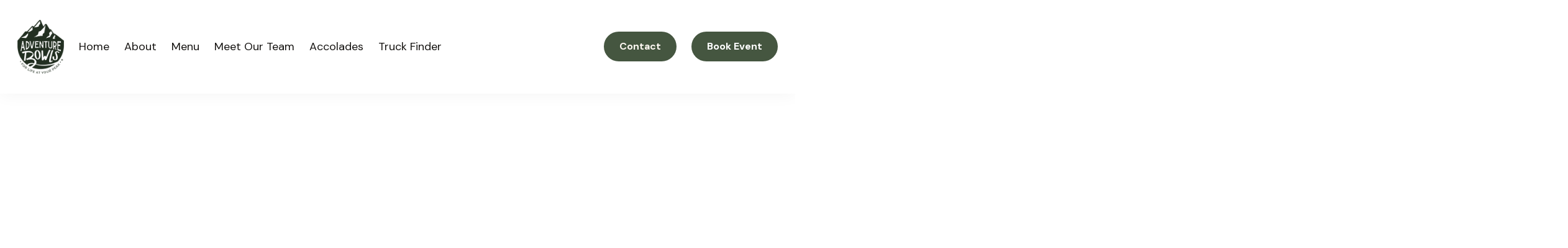

--- FILE ---
content_type: text/html
request_url: https://www.adventurebowls.com/
body_size: 9311
content:
<!DOCTYPE html><!-- Last Published: Sat Aug 09 2025 13:25:51 GMT+0000 (Coordinated Universal Time) --><html data-wf-domain="www.adventurebowls.com" data-wf-page="67c0a72c6a52c7e872ef7360" data-wf-site="61b7c5eea247fdc17a7aecf0"><head><meta charset="utf-8"/><title>Home | Adventure Bowls</title><meta content="At Adventure Bowls we serve non-GMO, organic superfoods that fill you up and help you live a healthy life. Build your own or try one of our signature bowls!" name="description"/><meta content="Home | Adventure Bowls" property="og:title"/><meta content="At Adventure Bowls we serve non-GMO, organic superfoods that fill you up and help you live a healthy life. Build your own or try one of our signature bowls!" property="og:description"/><meta content="https://cdn.prod.website-files.com/61b7c5eea247fdc17a7aecf0/67c72ab1493b6c2d482770a7_AB-OG-2025.jpg" property="og:image"/><meta content="Home | Adventure Bowls" property="twitter:title"/><meta content="At Adventure Bowls we serve non-GMO, organic superfoods that fill you up and help you live a healthy life. Build your own or try one of our signature bowls!" property="twitter:description"/><meta content="https://cdn.prod.website-files.com/61b7c5eea247fdc17a7aecf0/67c72ab1493b6c2d482770a7_AB-OG-2025.jpg" property="twitter:image"/><meta property="og:type" content="website"/><meta content="summary_large_image" name="twitter:card"/><meta content="width=device-width, initial-scale=1" name="viewport"/><link href="https://cdn.prod.website-files.com/61b7c5eea247fdc17a7aecf0/css/adventure-bowls.shared.b85ea825d.min.css" rel="stylesheet" type="text/css"/><link href="https://fonts.googleapis.com" rel="preconnect"/><link href="https://fonts.gstatic.com" rel="preconnect" crossorigin="anonymous"/><script src="https://ajax.googleapis.com/ajax/libs/webfont/1.6.26/webfont.js" type="text/javascript"></script><script type="text/javascript">WebFont.load({  google: {    families: ["Open Sans:300,300italic,400,400italic,600,600italic,700,700italic,800,800italic","DM Sans:regular,500,700"]  }});</script><script type="text/javascript">!function(o,c){var n=c.documentElement,t=" w-mod-";n.className+=t+"js",("ontouchstart"in o||o.DocumentTouch&&c instanceof DocumentTouch)&&(n.className+=t+"touch")}(window,document);</script><link href="https://cdn.prod.website-files.com/61b7c5eea247fdc17a7aecf0/652033c9951b1f2da1424880_32by32%20ab.png" rel="shortcut icon" type="image/x-icon"/><link href="https://cdn.prod.website-files.com/61b7c5eea247fdc17a7aecf0/65203355da7ce61529fb3be0_AB%20WebIcon.png" rel="apple-touch-icon"/><script async="" src="https://www.googletagmanager.com/gtag/js?id=G-DHJ26ZM209"></script><script type="text/javascript">window.dataLayer = window.dataLayer || [];function gtag(){dataLayer.push(arguments);}gtag('js', new Date());gtag('config', 'G-DHJ26ZM209', {'anonymize_ip': false});</script><script src="https://apps.elfsight.com/p/platform.js" defer></script><script type="text/javascript">window.__WEBFLOW_CURRENCY_SETTINGS = {"currencyCode":"USD","symbol":"$","decimal":".","fractionDigits":2,"group":",","template":"{{wf {\"path\":\"symbol\",\"type\":\"PlainText\"} }} {{wf {\"path\":\"amount\",\"type\":\"CommercePrice\"} }} {{wf {\"path\":\"currencyCode\",\"type\":\"PlainText\"} }}","hideDecimalForWholeNumbers":false};</script></head><body><div class="page-wrapper"><div data-collapse="medium" data-animation="default" data-duration="400" data-w-id="58db7844-5919-d71b-dd74-2323ed8dffe9" data-easing="ease" data-easing2="ease" role="banner" class="header w-nav"><div class="container-default w-container"><div class="header-wrapper"><div class="split-content header-right"><a href="/" aria-current="page" class="brand w-nav-brand w--current"><img src="https://cdn.prod.website-files.com/61b7c5eea247fdc17a7aecf0/65366f8848d5d558fe7f6b9f_logo-tagline-green.png" alt="" class="header-logo"/></a><nav role="navigation" class="nav-menu w-nav-menu"><ul role="list" class="header-navigation"><li class="nav-item-wrapper"><a href="/" aria-current="page" class="nav-link w--current">Home</a></li><li class="nav-item-wrapper"><a href="/about" class="nav-link">About</a></li><li class="nav-item-wrapper"><a href="/menu" class="nav-link">Menu</a></li><li class="nav-item-wrapper"><a href="/meet-the-team" class="nav-link">Meet Our Team</a></li><li class="nav-item-wrapper"><a href="/accolades" class="nav-link">Accolades</a></li><li class="nav-item-wrapper"><a href="/truck-finder" class="nav-link">Truck Finder</a></li><li class="nav-item-wrapper last"><div data-hover="true" data-delay="0" data-w-id="bc323a88-f130-46c7-5c90-e72010b8a66e" class="w-dropdown"><div class="nav-link dropdown w-dropdown-toggle"></div><nav class="dropdown-container w-dropdown-list"><div class="dropdown-nav-main-wrapper"><div class="dropdown-nav-wrapper"><div class="dropdown-nav-pages-wrapper first"><div class="dropdown-nav-title mg-bottom-24px">Pages</div><div class="dropdown-nav-content"><ul role="list" class="dropdown-nav w-list-unstyled"><li class="dropdown-nav-item"><a href="#" class="dropdown-nav-link w-dropdown-link">Home</a></li><li class="dropdown-nav-item"><a href="/about" class="dropdown-nav-link w-dropdown-link">About</a></li><li class="dropdown-nav-item"><a href="/menu" class="dropdown-nav-link w-dropdown-link">Menu</a></li><li class="dropdown-nav-item"><a href="/blog" class="dropdown-nav-link w-dropdown-link">Blog</a></li><li class="dropdown-nav-item"><a href="https://restaurantetemplate.webflow.io/blog-posts/the-secret-trick-to-prepare-a-perfect-burger" class="dropdown-nav-link w-dropdown-link">Blog post</a></li><li class="dropdown-nav-item"><a href="/contact" class="dropdown-nav-link w-dropdown-link">Contact</a></li><li class="dropdown-nav-item last"><a href="#" class="dropdown-nav-link w-dropdown-link">Delivery</a></li></ul></div></div><div class="dropdown-nav-pages-wrapper"><div class="dropdown-nav-title mg-bottom-24px">Utility Pages</div><div class="dropdown-nav-content"><ul role="list" class="dropdown-nav w-list-unstyled"><li class="dropdown-nav-item"><a href="#" class="dropdown-nav-link w-dropdown-link">Start Here</a></li><li class="dropdown-nav-item"><a href="#" class="dropdown-nav-link w-dropdown-link">Styleguide</a></li><li class="dropdown-nav-item"><a href="https://restaurantetemplate.webflow.io/401" class="dropdown-nav-link w-dropdown-link">Password Protected</a></li><li class="dropdown-nav-item"><a href="https://restaurantetemplate.webflow.io/404" class="dropdown-nav-link w-dropdown-link">404 Not Found</a></li><li class="dropdown-nav-item"><a href="/utility-pages/privacy" class="dropdown-nav-link w-dropdown-link">Licenses</a></li><li class="dropdown-nav-item last"><a href="#" class="dropdown-nav-link w-dropdown-link">Changelog</a></li></ul></div></div></div></div></nav></div></li></ul></nav></div><div class="split-content header-left"><div class="header-buttons-wrapper"><a href="/contact" class="button-secondary small mg-right-24px w-button">Contact</a><a href="/bookings" class="button-primary small w-button">Book Event</a></div><div class="menu-button w-nav-button"><div data-is-ix2-target="1" class="lottie-animation" data-w-id="d1749bcd-58fe-85bc-bd58-5f66e1fa6b5d" data-animation-type="lottie" data-src="https://cdn.prod.website-files.com/61b7c5eea247fdc17a7aecf0/61b7c5eea247fd5b887aed82_lottieflow-menu-nav-08-FFFFFF-easey.json" data-loop="0" data-direction="1" data-autoplay="0" data-renderer="svg" data-default-duration="2.0208333333333335" data-duration="0" data-ix2-initial-state="99"></div></div></div></div></div></div><div class="section home-hero"><div class="container-default w-container"><div><div class="_2-column-grid home-hero-wrapper"><div id="w-node-_247112d3-d158-fe6f-dca8-02f18e6fca24-72ef7360" data-w-id="247112d3-d158-fe6f-dca8-02f18e6fca24" style="opacity:0" class="inner-container-550px position-relative"><h1 class="heading-hero">Superfood Bowls For Life At Your Peak</h1><p class="paragraph-17">Healthy food is the key to creating and maintaining a healthy life. Our bowls are packed with nutrients that will fill you up and energize you for everything life has to offer.</p><div class="_2-button-wrap home"><a href="/bookings" class="button-primary _2-buttons home-new w-button">Book Event</a><a href="/menu" class="button-secondary-new w-button">View Menu</a></div><a href="#signature-bowls" class="down-arrow home-new w-inline-block"><div class="text-block-8"><span></span></div></a></div><div id="w-node-b39e0f30-412c-2406-41bb-5f261b135faa-72ef7360" data-w-id="b39e0f30-412c-2406-41bb-5f261b135faa" style="opacity:0" class="div-block-home"><img src="https://cdn.prod.website-files.com/61b7c5eea247fdc17a7aecf0/67c1cd829ab38478fe24fea3_Top%20Tape%20AB.png" loading="lazy" sizes="(max-width: 700px) 100vw, 700px" srcset="https://cdn.prod.website-files.com/61b7c5eea247fdc17a7aecf0/67c1cd829ab38478fe24fea3_Top%20Tape%20AB-p-500.png 500w, https://cdn.prod.website-files.com/61b7c5eea247fdc17a7aecf0/67c1cd829ab38478fe24fea3_Top%20Tape%20AB.png 700w" alt="" class="absolute-top-image"/><img src="https://cdn.prod.website-files.com/61b7c5eea247fdc17a7aecf0/623208754384e244717151d1_Home%202.jpg" alt="Two Acai Bowls in hand" sizes="(max-width: 767px) 100vw, (max-width: 991px) 728px, 800px" srcset="https://cdn.prod.website-files.com/61b7c5eea247fdc17a7aecf0/623208754384e244717151d1_Home%202-p-500.jpeg 500w, https://cdn.prod.website-files.com/61b7c5eea247fdc17a7aecf0/623208754384e244717151d1_Home%202.jpg 800w" class="image home-hero-image-new"/></div></div></div></div><div data-w-id="8f4f0a46-93b7-ccd5-4397-7dc1c2e7a540" style="opacity:0" class="bg home-hero-new"></div></div><div class="section-new-2"><div class="container-default w-container"><div><div class="section-title-wrapper max-w-500px mg-bottom-48px"><h2 data-w-id="8f484779-467e-15ae-492b-1025101d0ab6" style="-webkit-transform:translate3d(0, 0, 0) scale3d(0.97, 0.97, 1) rotateX(0) rotateY(0) rotateZ(0) skew(0, 0);-moz-transform:translate3d(0, 0, 0) scale3d(0.97, 0.97, 1) rotateX(0) rotateY(0) rotateZ(0) skew(0, 0);-ms-transform:translate3d(0, 0, 0) scale3d(0.97, 0.97, 1) rotateX(0) rotateY(0) rotateZ(0) skew(0, 0);transform:translate3d(0, 0, 0) scale3d(0.97, 0.97, 1) rotateX(0) rotateY(0) rotateZ(0) skew(0, 0);opacity:0" class="mg-bottom-0px feel-alive-text-new">Feel Alive</h2></div><div class="_3-column-grid values-grid"><div data-w-id="8f484779-467e-15ae-492b-1025101d0ab9" style="-webkit-transform:translate3d(0, 0, 0) scale3d(0.97, 0.97, 1) rotateX(0) rotateY(0) rotateZ(0) skew(0, 0);-moz-transform:translate3d(0, 0, 0) scale3d(0.97, 0.97, 1) rotateX(0) rotateY(0) rotateZ(0) skew(0, 0);-ms-transform:translate3d(0, 0, 0) scale3d(0.97, 0.97, 1) rotateX(0) rotateY(0) rotateZ(0) skew(0, 0);transform:translate3d(0, 0, 0) scale3d(0.97, 0.97, 1) rotateX(0) rotateY(0) rotateZ(0) skew(0, 0);opacity:0" class="text-center"><img width="120" src="https://cdn.prod.website-files.com/61b7c5eea247fdc17a7aecf0/61e1da8a4094910661351b5b_icon_integrity.svg" alt="Integrity Badge" class="mg-bottom-24px"/><h3><strong class="bold-text-4-new">Passion with a Purpose</strong></h3><p class="paragraph-new">We run on honesty, a moral compass, and a desire to make real change happen.<br/></p></div><div data-w-id="8f484779-467e-15ae-492b-1025101d0ac1" style="-webkit-transform:translate3d(0, 0, 0) scale3d(0.97, 0.97, 1) rotateX(0) rotateY(0) rotateZ(0) skew(0, 0);-moz-transform:translate3d(0, 0, 0) scale3d(0.97, 0.97, 1) rotateX(0) rotateY(0) rotateZ(0) skew(0, 0);-ms-transform:translate3d(0, 0, 0) scale3d(0.97, 0.97, 1) rotateX(0) rotateY(0) rotateZ(0) skew(0, 0);transform:translate3d(0, 0, 0) scale3d(0.97, 0.97, 1) rotateX(0) rotateY(0) rotateZ(0) skew(0, 0);opacity:0" class="text-center"><img width="120" src="https://cdn.prod.website-files.com/61b7c5eea247fdc17a7aecf0/61e1da9e24d46ddb5cd2c7aa_icon_impact.svg" alt="Impact Badge" class="mg-bottom-24px"/><h3><strong class="bold-text-4-new">People-First Impact</strong></h3><p class="paragraph-new">We believe in life-changing, local adventures, too. We give a portion of every bowl’s proceeds back to Big City Mountaineers, Wright Tech CEO Program, and Backing the Blue Line.</p></div><div data-w-id="8f484779-467e-15ae-492b-1025101d0ac9" style="-webkit-transform:translate3d(0, 0, 0) scale3d(0.97, 0.97, 1) rotateX(0) rotateY(0) rotateZ(0) skew(0, 0);-moz-transform:translate3d(0, 0, 0) scale3d(0.97, 0.97, 1) rotateX(0) rotateY(0) rotateZ(0) skew(0, 0);-ms-transform:translate3d(0, 0, 0) scale3d(0.97, 0.97, 1) rotateX(0) rotateY(0) rotateZ(0) skew(0, 0);transform:translate3d(0, 0, 0) scale3d(0.97, 0.97, 1) rotateX(0) rotateY(0) rotateZ(0) skew(0, 0);opacity:0" class="text-center"><img width="120" src="https://cdn.prod.website-files.com/61b7c5eea247fdc17a7aecf0/61e1daeaa9f42a5794a847de_icon_inspiration.svg" alt="Inspiration Badge" class="mg-bottom-24px"/><h3><strong class="bold-text-4-new">Healthy &amp; Adventurous Lifestyle</strong></h3><p class="paragraph-new">We support everyday adventures! Do what sets your soul on fire.<br/></p></div></div></div></div></div><div class="section-new"><div class="container-default w-container"><div id="signature-bowls"><div class="section-title-wrapper max-w-550px mg-bottom-48px"><h2><strong>Our Signature Bowls</strong></h2><p class="paragraph-2">From local adventure lovers to outdoor enthusiasts, we have a bowl for everyone.</p></div><div class="w-dyn-list"><div role="list" class="_5-column-grid menu-grid w-dyn-items"><div data-w-id="4fac0ef9-0917-8d11-3a9c-261fee71ac4c" role="listitem" class="w-dyn-item"><a href="/signature-bowls/be-sota-nice" class="card menu-card w-inline-block"><div class="image-wrapper menu-card mg-bottom-24px"><img src="https://cdn.prod.website-files.com/61b7c5eea247fd16d67aed22/6230b218d7b2537384d7eac1_Be%20Sota%20Nice%20UPDATE.jpg" alt="Be &#x27;Sota Nice" sizes="(max-width: 767px) 100vw, (max-width: 991px) 728px, 940px" srcset="https://cdn.prod.website-files.com/61b7c5eea247fd16d67aed22/6230b218d7b2537384d7eac1_Be%20Sota%20Nice%20UPDATE-p-500.jpeg 500w, https://cdn.prod.website-files.com/61b7c5eea247fd16d67aed22/6230b218d7b2537384d7eac1_Be%20Sota%20Nice%20UPDATE.jpg 800w" class="image"/></div><div><h3 class="title mg-bottom-8px">Be &#x27;Sota Nice</h3><p class="mg-bottom-0px-new">Mango, Pitaya, Acai, Bananas, Strawberries, Cacao Peanut Butter</p></div></a></div><div data-w-id="4fac0ef9-0917-8d11-3a9c-261fee71ac4c" role="listitem" class="w-dyn-item"><a href="/signature-bowls/cast-a-line" class="card menu-card w-inline-block"><div class="image-wrapper menu-card mg-bottom-24px"><img src="https://cdn.prod.website-files.com/61b7c5eea247fd16d67aed22/6230b25a842f76c700896db1_Cast%20a%20Line%20UPDATE.jpg" alt="Cast a Line" sizes="(max-width: 767px) 100vw, (max-width: 991px) 728px, 940px" srcset="https://cdn.prod.website-files.com/61b7c5eea247fd16d67aed22/6230b25a842f76c700896db1_Cast%20a%20Line%20UPDATE-p-500.jpeg 500w, https://cdn.prod.website-files.com/61b7c5eea247fd16d67aed22/6230b25a842f76c700896db1_Cast%20a%20Line%20UPDATE.jpg 800w" class="image"/></div><div><h3 class="title mg-bottom-8px">Cast a Line</h3><p class="mg-bottom-0px-new">Acai, Vanilla Cinnamon Crunch, Bananas, Blueberries, Strawberries</p></div></a></div><div data-w-id="4fac0ef9-0917-8d11-3a9c-261fee71ac4c" role="listitem" class="w-dyn-item"><a href="/signature-bowls/catch-a-wave" class="card menu-card w-inline-block"><div class="image-wrapper menu-card mg-bottom-24px"><img src="https://cdn.prod.website-files.com/61b7c5eea247fd16d67aed22/6230b15cb17e5f1a5ce56997_Catch%20a%20wave%20Update.jpg" alt="Catch a Wave" sizes="(max-width: 767px) 100vw, (max-width: 991px) 728px, 940px" srcset="https://cdn.prod.website-files.com/61b7c5eea247fd16d67aed22/6230b15cb17e5f1a5ce56997_Catch%20a%20wave%20Update-p-500.jpeg 500w, https://cdn.prod.website-files.com/61b7c5eea247fd16d67aed22/6230b15cb17e5f1a5ce56997_Catch%20a%20wave%20Update.jpg 800w" class="image"/></div><div><h3 class="title mg-bottom-8px">Catch a Wave</h3><p class="mg-bottom-0px-new">Coconut, Mango, Strawberries, Slivered Almonds, Almond Butter</p></div></a></div><div data-w-id="4fac0ef9-0917-8d11-3a9c-261fee71ac4c" role="listitem" class="w-dyn-item"><a href="/signature-bowls/go-take-a-hike" class="card menu-card w-inline-block"><div class="image-wrapper menu-card mg-bottom-24px"><img src="https://cdn.prod.website-files.com/61b7c5eea247fd16d67aed22/6230b10f5b2ffe209956f5ee_Go%20take%20a%20Hike%20UPDATE%203-15-2022.jpg" alt="Go Take a Hike" sizes="(max-width: 767px) 100vw, (max-width: 991px) 728px, 940px" srcset="https://cdn.prod.website-files.com/61b7c5eea247fd16d67aed22/6230b10f5b2ffe209956f5ee_Go%20take%20a%20Hike%20UPDATE%203-15-2022-p-500.jpeg 500w, https://cdn.prod.website-files.com/61b7c5eea247fd16d67aed22/6230b10f5b2ffe209956f5ee_Go%20take%20a%20Hike%20UPDATE%203-15-2022.jpg 800w" class="image"/></div><div><h3 class="title mg-bottom-8px">Go Take a Hike</h3><p class="mg-bottom-0px-new"> Cacao, Coconut, Vanilla Cinnamon Crunch, Bananas, Shredded Coconut, Cacao Nibs, Peanut Butter</p></div></a></div><div data-w-id="4fac0ef9-0917-8d11-3a9c-261fee71ac4c" role="listitem" class="w-dyn-item"><a href="/signature-bowls/keep-er-movin" class="card menu-card w-inline-block"><div class="image-wrapper menu-card mg-bottom-24px"><img src="https://cdn.prod.website-files.com/61b7c5eea247fd16d67aed22/6230b2fea1120f4c8a9e9edf_Keep%20Er%20Moving%20UPDATE%203-15-2022.jpg" alt="Keep Er Movin&#x27;" sizes="(max-width: 767px) 100vw, (max-width: 991px) 728px, 940px" srcset="https://cdn.prod.website-files.com/61b7c5eea247fd16d67aed22/6230b2fea1120f4c8a9e9edf_Keep%20Er%20Moving%20UPDATE%203-15-2022-p-500.jpeg 500w, https://cdn.prod.website-files.com/61b7c5eea247fd16d67aed22/6230b2fea1120f4c8a9e9edf_Keep%20Er%20Moving%20UPDATE%203-15-2022.jpg 800w" class="image"/></div><div><h3 class="title mg-bottom-8px">Keep Er Movin&#x27;</h3><p class="mg-bottom-0px-new">Blue Majik, Pitaya, Bananas, Strawberries, Honey, RAWR Bar Protein Bites</p></div></a></div><div data-w-id="4fac0ef9-0917-8d11-3a9c-261fee71ac4c" role="listitem" class="w-dyn-item"><a href="/signature-bowls/shred-the-slopes" class="card menu-card w-inline-block"><div class="image-wrapper menu-card mg-bottom-24px"><img src="https://cdn.prod.website-files.com/61b7c5eea247fd16d67aed22/6230b1e51b5fe986570a4477_Shred%20the%20slopes%20UPDATE.jpg" alt="Shred the Slopes" sizes="(max-width: 767px) 100vw, (max-width: 991px) 728px, 940px" srcset="https://cdn.prod.website-files.com/61b7c5eea247fd16d67aed22/6230b1e51b5fe986570a4477_Shred%20the%20slopes%20UPDATE-p-500.jpeg 500w, https://cdn.prod.website-files.com/61b7c5eea247fd16d67aed22/6230b1e51b5fe986570a4477_Shred%20the%20slopes%20UPDATE.jpg 800w" class="image"/></div><div><h3 class="title mg-bottom-8px">Shred the Slopes</h3><p class="mg-bottom-0px-new">Acai, Blue Majik, Mango, Pitaya, Blueberry Bliss Crunch, Blueberries, Strawberries</p></div></a></div></div></div></div></div></div><div class="container-default w-container"><div class="divider"></div></div><div class="section bg-secondary-1-new"><div class="container-default w-container"><div><div class="_2-column-grid larger-left-column"><div id="w-node-_08e9f933-a2c4-be53-bba8-efe485bf9535-72ef7360" data-w-id="08e9f933-a2c4-be53-bba8-efe485bf9535" style="opacity:0" class="inner-container-500px _100-in-mobile"><h2 class="heading-4-light">About Us</h2><p class="mg-bottom-48px"><em>Adventure - an exciting experience that makes you feel alive <br/>‍</em><br/>Fueling your body with good food is the foundation of a healthy lifestyle. But the modern food scene has a shortage of healthy options. <br/>‍<br/>You shouldn’t have to compromise.<br/>So our goal is simple: We’re here to provide healthy fuel for every adventure life has to offer -- from the everyday to the once-in-a-lifetime. <br/>‍<br/>When we say all adventures, we mean <strong class="bold-text-2">all</strong>. <br/>That’s why we offer bowls that taste good <em>and </em>feel good. <br/>When you buy a bowl, you help underprivileged kids get the opportunity to go outside and have their own adventures, provide resources to help young adults start their own businesses, and support the families of fallen officers, all in Minnesota. We give a portion of the proceeds of every bowl to Big City Mountaineers, Wright Tech CEO Program, and Backing the Blue Line. <br/></p><div class="_2-button-wrap"><a href="/about" class="button-primary _2-buttons gray-button w-button">About us</a><a href="/careers" class="button-thirdary w-button">Join our team</a></div></div><div id="w-node-_943ce13a-08ba-9bd8-1643-f93f20a419e8-72ef7360" data-w-id="943ce13a-08ba-9bd8-1643-f93f20a419e8" style="opacity:0" class="composition"><img src="https://cdn.prod.website-files.com/61b7c5eea247fdc17a7aecf0/67c1cd829ab38478fe24fea3_Top%20Tape%20AB.png" loading="lazy" sizes="(max-width: 700px) 100vw, 700px" srcset="https://cdn.prod.website-files.com/61b7c5eea247fdc17a7aecf0/67c1cd829ab38478fe24fea3_Top%20Tape%20AB-p-500.png 500w, https://cdn.prod.website-files.com/61b7c5eea247fdc17a7aecf0/67c1cd829ab38478fe24fea3_Top%20Tape%20AB.png 700w" alt="" class="tape-absolute-about"/><img src="https://cdn.prod.website-files.com/61b7c5eea247fdc17a7aecf0/688bb227647ef9fde1f8c780_Home%20Hero%202%20WEB.jpg" alt="Tara holding Adventure Bowl in Hand" sizes="(max-width: 767px) 100vw, (max-width: 991px) 728px, 800px" srcset="https://cdn.prod.website-files.com/61b7c5eea247fdc17a7aecf0/688bb227647ef9fde1f8c780_Home%20Hero%202%20WEB-p-500.jpg 500w, https://cdn.prod.website-files.com/61b7c5eea247fdc17a7aecf0/688bb227647ef9fde1f8c780_Home%20Hero%202%20WEB.jpg 800w" class="image full-image-w-radius about-home"/><div class="card home-about-card"><div><h3 class="mg-bottom-24px">Come and visit us</h3><div class="flex align-start mg-bottom-16px mg-mb-24px"><img src="https://cdn.prod.website-files.com/61b7c5eea247fdc17a7aecf0/61e5ad7c8b95ab41be026228_locaion%20small%20icon.png" width="10" height="10" alt="address icon" class="icon about-home-bullet"/><div class="text-block-9">Serving Carver, Hennepin, and Wright counties along with surrounding areas.</div></div><a href="tel:(320)292-7337‬" class="text-decoration-none block w-inline-block"><div class="flex align-start mg-bottom-16px"><img src="https://cdn.prod.website-files.com/61b7c5eea247fdc17a7aecf0/61e5ae0b477217956adbe8c4_phone%20small%20icon.png" width="35" alt="phone icon" class="icon about-home-bullet"/><div class="text-block-10">(320) 292-7337‬</div></div></a><a href="mailto:tara@adventurebowls.com" class="text-decoration-none block w-inline-block"><div class="flex align-start mg-bottom-16px"><img src="https://cdn.prod.website-files.com/61b7c5eea247fdc17a7aecf0/61e5aed3f9eebb6cd8a6b27f_small%20mail%20icon.png" alt="email  icon" class="icon about-home-bullet"/><div class="text-block-11">tara@adventurebowls.com</div></div></a></div></div></div></div></div></div></div><div data-w-id="4c600c81-cae4-74aa-84a0-de68746e12d8" class="section cta-v2"><div class="container-default"><div><div class="_2-column-grid"><div class="inner-container-550px"><div data-w-id="4c600c81-cae4-74aa-84a0-de68746e12dd" class="dash-small---90px mg-bottom-48px-new"></div><h2 data-w-id="4c600c81-cae4-74aa-84a0-de68746e12de" class="color-black">The Real Thing For Real Life</h2><p data-w-id="4c600c81-cae4-74aa-84a0-de68746e12e0" class="book-table-bottom-new">We value tasty food that gives you what your body needs. Our superfood bowls are gluten-free, dairy-free, soy-free, artifical and number dye-free, and vegan, so you’ll know it’s worth every bite. <br/>Each bowl is loaded with a creamy fruit sorbet base, crunchy granola, fresh fruit, superfood toppings, and drizzled with nut butter or honey. <br/></p><div data-w-id="4c600c81-cae4-74aa-84a0-de68746e12e2" class="_2-button-wrap"><a href="/menu" class="button-primary button-white _2-buttons w-button">View menu</a><a href="/contact" class="button-secondary w-button">Contact us</a></div></div></div></div></div><div data-w-id="4c600c81-cae4-74aa-84a0-de68746e12e7" class="image-wrapper cta-v1-image"><img src="https://cdn.prod.website-files.com/61b7c5eea247fdc17a7aecf0/623209da5204dfaf824b142f_AB-AboutUs-2.jpg" alt="" sizes="(max-width: 1080px) 100vw, 1080px" srcset="https://cdn.prod.website-files.com/61b7c5eea247fdc17a7aecf0/623209da5204dfaf824b142f_AB-AboutUs-2-p-500.jpeg 500w, https://cdn.prod.website-files.com/61b7c5eea247fdc17a7aecf0/623209da5204dfaf824b142f_AB-AboutUs-2-p-800.jpeg 800w, https://cdn.prod.website-files.com/61b7c5eea247fdc17a7aecf0/623209da5204dfaf824b142f_AB-AboutUs-2.jpg 1080w" class="image cta-v1-image"/></div></div><div class="section toppy-bg-sect"><div class="container-default w-container"><div><div class="text-center align-center mg-bottom-40px"><h2 class="h2-ingredients">Healthy Bowls Your Way</h2></div><div class="w-layout-grid grid"><a data-w-id="b788d565-6582-b478-3753-1150cadab971" style="opacity:0" href="/ingredients#bases" class="card menu-category-card w-inline-block"><img src="https://cdn.prod.website-files.com/61b7c5eea247fdc17a7aecf0/688bab80f56902ad4a8b62de_Blue%20Magik%20Update%20Benefit.png" loading="lazy" alt="bases image"/><h3 class="h3-ingredients">Bases</h3><div class="color-primary-1 bold-text">Explore bases <span class="link-arrow"></span></div></a><a data-w-id="58d0ab5b-9479-95e3-85f5-e8c0446a310b" style="opacity:0" href="/ingredients#fruits" class="card menu-category-card w-inline-block"><img src="https://cdn.prod.website-files.com/61b7c5eea247fdc17a7aecf0/61ba4dd5a50c67d4e6ed06c9_strawberries.jpg" loading="lazy" alt="fruits image"/><h3 class="h3-ingredients">Fruits</h3><div class="color-primary-1 bold-text">Explore Fruits <span class="link-arrow"></span></div></a><a data-w-id="e90143af-fef4-a17c-8b2b-f050aa783dbc" style="opacity:0" href="/ingredients#granola" class="card menu-category-card w-inline-block"><img src="https://cdn.prod.website-files.com/61b7c5eea247fdc17a7aecf0/61ba4dd57b43e45c79b40797_granola.jpg" loading="lazy" alt="granola image"/><h3 class="h3-ingredients">Granola</h3><div class="color-primary-1 bold-text">Explore Granola <span class="link-arrow"></span></div></a><a data-w-id="9cc7410d-fdeb-9350-cd55-0cb9f05b90a4" style="opacity:0" href="/ingredients#toppings" class="card menu-category-card w-inline-block"><img src="https://cdn.prod.website-files.com/61b7c5eea247fdc17a7aecf0/622f9af2289f74ad355e5cf9_PB-Protein-Bites.jpg" loading="lazy" alt="toppings image"/><h3 class="h3-ingredients">Toppings</h3><div class="color-primary-1 bold-text">Explore Toppings <span class="link-arrow"></span></div></a><a data-w-id="2470dc5a-6324-0bbb-06b9-72d54f8efc62" style="opacity:0" href="/ingredients#drizzles" class="card menu-category-card w-inline-block"><img src="https://cdn.prod.website-files.com/61b7c5eea247fdc17a7aecf0/61ba4dd487201e3ed28a4850_cacao%20drizzle.jpg" loading="lazy" alt="drizzles image"/><h3 class="h3-ingredients">Drizzles</h3><div class="color-primary-1 bold-text">Explore Drizzles <span class="link-arrow"></span></div></a></div></div></div></div><div class="section mask-new"><div class="container-default w-container"><div><div class="section-title-wrapper max-w-550px mg-bottom-48px"><h2 class="heading-5">Hear It From Our Customers</h2><p class="mg-bottom-0px-new-2">Positive reviews keep us ready for our own adventures!</p></div><div data-delay="4000" data-animation="slide" class="slider w-slider" data-autoplay="false" data-easing="ease" data-hide-arrows="true" data-disable-swipe="false" data-autoplay-limit="0" data-nav-spacing="3" data-duration="500" data-infinite="false"><div class="false-mask testimonials w-slider-mask"><div class="slide mg-right-24px w-slide"><div class="card testimonial-card"><div><img src="https://cdn.prod.website-files.com/61b7c5eea247fdc17a7aecf0/61b7c5eea247fd65a77aed40_5-stars-restaurante-x-template.svg" alt="5 star reviews" style="opacity:0" data-w-id="03b73c71-ba3f-db89-6b86-f2133625ad02" class="mg-bottom-24px testimonials-stars"/><h3>“I&#x27;m Obsessed&quot;</h3><p class="mg-bottom-24px">I&#x27;ve tried all of the signature bowls and can&#x27;t even pick a favorite. They&#x27;re ALL amazing. This is the best açaí bowl company around! </p><div class="avatar-main-wrapper"><img src="https://cdn.prod.website-files.com/61b7c5eea247fdc17a7aecf0/61defeebaafc99b1ebb287ec_testimoniatemplate.jpg" alt="Customer Photo 1" class="avatar small"/><div><div><strong>Shelbi Kribell</strong></div><div>St. Cloud, MN</div></div></div></div></div></div><div class="slide mg-right-24px w-slide"><div class="card testimonial-card"><div><img src="https://cdn.prod.website-files.com/61b7c5eea247fdc17a7aecf0/61b7c5eea247fd65a77aed40_5-stars-restaurante-x-template.svg" alt="5 star review " style="opacity:0" data-w-id="aa3aa9a9-3454-8d19-b3e3-3313ff9f5a72" class="mg-bottom-24px testimonials-stars"/><h3>“Açaí is top shelf”</h3><p class="mg-bottom-24px">Tara went out of her way to build the most delicious bowl I&#x27;ve ever ate. The quality is unmatched! Will definitely be coming back again.</p><div class="avatar-main-wrapper"><img src="https://cdn.prod.website-files.com/61b7c5eea247fdc17a7aecf0/61faac3cb59795014c55155a_adventure%20bowls%20headshot.jpg" alt="Customer Photo 2" class="avatar small"/><div><div><strong>Calvin Barker</strong></div><div>Minneapolis, MN</div></div></div></div></div></div><div class="slide mg-right-24px w-slide"><div class="card testimonial-card"><div><img src="https://cdn.prod.website-files.com/61b7c5eea247fdc17a7aecf0/61b7c5eea247fd65a77aed40_5-stars-restaurante-x-template.svg" alt="5 star review" style="opacity:0" data-w-id="e2115812-2c4b-2fcf-259c-c248b3f0ca28" class="mg-bottom-24px testimonials-stars"/><h3>“my NEW favorite”</h3><p class="mg-bottom-24px">I would eat these bowls everyday if I could! Absolutely delicious. I check the Truck Finder regularly to never miss a stop.</p><div class="avatar-main-wrapper"><img src="https://cdn.prod.website-files.com/61b7c5eea247fdc17a7aecf0/6203de9ca78ad5a09e029f39_justin%20a.jpg" alt="Customer Photo 3" class="avatar small"/><div><div><strong>Justin Anderson</strong></div><div>St. Cloud, MN</div></div></div></div></div></div><div class="slide mg-right-24px w-slide"><div class="card testimonial-card"><div><img src="https://cdn.prod.website-files.com/61b7c5eea247fdc17a7aecf0/61b7c5eea247fd65a77aed40_5-stars-restaurante-x-template.svg" alt="5 Star Review" class="mg-bottom-24px testimonials-stars"/><h3>“Seriously the best smoothie bowls!”</h3><p class="mg-bottom-24px">Adventure Bowls is hands down my favorite smoothie bowl company. The flavor combinations are SO GOOD and I love the quality of their ingredients since everything tastes fresh!</p><div class="avatar-main-wrapper"><img src="https://cdn.prod.website-files.com/61b7c5eea247fdc17a7aecf0/6203de059cd1aa7ac76c43fa_amy%20o.jpg" alt="Amy Oltz Photo Icon" class="avatar small"/><div><div><strong>Amy Oltz</strong></div><div>St. Cloud, MN</div></div></div></div></div></div></div><div class="slider-arrow-v1 left w-slider-arrow-left"><div></div></div><div class="slider-arrow-v1 right w-slider-arrow-right"><div></div></div><div class="slide-nav w-slider-nav w-round"></div></div></div></div></div><footer class="footer"><div class="container-default"><div class="w-layout-grid footer-grid"><div class="footer-column"><a href="/" aria-current="page" class="footer-logo-container mg-bottom-16px w-inline-block w--current"><img src="https://cdn.prod.website-files.com/61b7c5eea247fdc17a7aecf0/65366f8848d5d558fe7f6b9f_logo-tagline-green.png" width="125" height="Auto" alt="" class="footer-logo"/></a><p class="mg-bottom-24px">Build bowls with the superfood people who prioritize health, convenience, and community impact.</p><div class="social-links-wrapper"><a href="https://www.facebook.com/adventurebowlsofficial" target="_blank" class="social-link"></a><a href="https://www.instagram.com/adventurebowlsofficial/" target="_blank" class="social-link"></a></div></div><div id="w-node-dd5ca967-de4d-be96-35b2-ef29847034b9-ae2f46c5" class="footer-column middle"><div class="footer-nav-main-wrapper"><div class="footer-nav-column"><div class="footer-nav-title mg-bottom-32px">Visit</div><div><ul role="list" class="footer-nav"><li class="footer-nav-item"><a href="/" aria-current="page" class="footer-link w--current">Home</a></li><li class="footer-nav-item"><a href="/truck-finder" class="footer-link">Truck Finder</a></li><li class="footer-nav-item"><a href="/menu" class="footer-link">Menu</a></li><li class="footer-nav-item"><a href="/blog" class="footer-link">Blog</a></li><li class="footer-nav-item"><a href="/contact" class="footer-link">Contact</a></li><li class="footer-nav-item last"><a href="/bookings" class="footer-link">Request Booking</a></li></ul></div></div><div class="footer-nav-column"><div class="footer-nav-title mg-bottom-32px">Our Story</div><div><ul role="list" class="footer-nav"><li class="footer-nav-item"><a href="/timeline" class="footer-link">Timeline</a></li><li class="footer-nav-item"><a href="/about" class="footer-link">About Us</a></li><li class="footer-nav-item"><a href="/meet-the-team" class="footer-link">Meet the Team</a></li><li class="footer-nav-item"><a href="/giveback-partners" class="footer-link">Giveback Partners</a></li><li class="footer-nav-item"><a href="/accolades" class="footer-link">Accolades</a></li></ul></div></div><div class="footer-nav-column"><div class="footer-nav-title mg-bottom-32px">Resources</div><div><ul role="list" class="footer-nav"><li class="footer-nav-item"><a href="/ingredients" class="footer-link">Ingredients</a></li><li class="footer-nav-item"><a href="/benefits" class="footer-link">Benefits</a></li><li class="footer-nav-item"><a href="/faq" class="footer-link">FAQs</a></li><li class="footer-nav-item"><a href="/careers" class="footer-link">Careers</a></li></ul></div></div></div></div><div id="w-node-_4a7e7741-60b1-a50a-01ce-d3eb7c686a78-ae2f46c5" class="w-embed"><div class="elfsight-app-049f4446-968b-418f-a7c3-e393868fa939"></div></div><div id="w-node-cae104f0-720e-706c-d912-2cbf76bb186b-ae2f46c5" class="footer-column middle"></div></div><div class="divider"></div><div data-w-id="eea6b3e0-d9ff-e6b5-76a4-5c0b4254248e" class="footer-bottom-content"><div class="text-block-12">© Copyright - Adventure Bowls | <a href="/terms-conditions" class="link-2">Terms and Conditions</a> | <a href="/cookies-policy" class="link-3">Cookies Policy</a> | <a href="/privacy-policy" class="link-3">Privacy Policy</a> | Digital Growth &amp; Marketing by <a href="https://jivemedia.co" class="link-3">Jive</a></div></div></div></footer></div><script src="https://d3e54v103j8qbb.cloudfront.net/js/jquery-3.5.1.min.dc5e7f18c8.js?site=61b7c5eea247fdc17a7aecf0" type="text/javascript" integrity="sha256-9/aliU8dGd2tb6OSsuzixeV4y/faTqgFtohetphbbj0=" crossorigin="anonymous"></script><script src="https://cdn.prod.website-files.com/61b7c5eea247fdc17a7aecf0/js/adventure-bowls.schunk.6d83011aa4f34449.js" type="text/javascript"></script><script src="https://cdn.prod.website-files.com/61b7c5eea247fdc17a7aecf0/js/adventure-bowls.schunk.8fb0b822e38b38bb.js" type="text/javascript"></script><script src="https://cdn.prod.website-files.com/61b7c5eea247fdc17a7aecf0/js/adventure-bowls.4be7e54e.16e5c1f9c37bba5d.js" type="text/javascript"></script><!-- Elfsight All-in-One Reviews | Adventure Bowls Reviews -->
<script src="https://static.elfsight.com/platform/platform.js" async></script>
<div class="elfsight-app-5a09403f-c26b-44c5-b784-e037dbf7898a" data-elfsight-app-lazy></div></body></html>

--- FILE ---
content_type: text/css
request_url: https://cdn.prod.website-files.com/61b7c5eea247fdc17a7aecf0/css/adventure-bowls.shared.b85ea825d.min.css
body_size: 29181
content:
html{-webkit-text-size-adjust:100%;-ms-text-size-adjust:100%;font-family:sans-serif}body{margin:0}article,aside,details,figcaption,figure,footer,header,hgroup,main,menu,nav,section,summary{display:block}audio,canvas,progress,video{vertical-align:baseline;display:inline-block}audio:not([controls]){height:0;display:none}[hidden],template{display:none}a{background-color:#0000}a:active,a:hover{outline:0}abbr[title]{border-bottom:1px dotted}b,strong{font-weight:700}dfn{font-style:italic}h1{margin:.67em 0;font-size:2em}mark{color:#000;background:#ff0}small{font-size:80%}sub,sup{vertical-align:baseline;font-size:75%;line-height:0;position:relative}sup{top:-.5em}sub{bottom:-.25em}img{border:0}svg:not(:root){overflow:hidden}hr{box-sizing:content-box;height:0}pre{overflow:auto}code,kbd,pre,samp{font-family:monospace;font-size:1em}button,input,optgroup,select,textarea{color:inherit;font:inherit;margin:0}button{overflow:visible}button,select{text-transform:none}button,html input[type=button],input[type=reset]{-webkit-appearance:button;cursor:pointer}button[disabled],html input[disabled]{cursor:default}button::-moz-focus-inner,input::-moz-focus-inner{border:0;padding:0}input{line-height:normal}input[type=checkbox],input[type=radio]{box-sizing:border-box;padding:0}input[type=number]::-webkit-inner-spin-button,input[type=number]::-webkit-outer-spin-button{height:auto}input[type=search]{-webkit-appearance:none}input[type=search]::-webkit-search-cancel-button,input[type=search]::-webkit-search-decoration{-webkit-appearance:none}legend{border:0;padding:0}textarea{overflow:auto}optgroup{font-weight:700}table{border-collapse:collapse;border-spacing:0}td,th{padding:0}@font-face{font-family:webflow-icons;src:url([data-uri])format("truetype");font-weight:400;font-style:normal}[class^=w-icon-],[class*=\ w-icon-]{speak:none;font-variant:normal;text-transform:none;-webkit-font-smoothing:antialiased;-moz-osx-font-smoothing:grayscale;font-style:normal;font-weight:400;line-height:1;font-family:webflow-icons!important}.w-icon-slider-right:before{content:""}.w-icon-slider-left:before{content:""}.w-icon-nav-menu:before{content:""}.w-icon-arrow-down:before,.w-icon-dropdown-toggle:before{content:""}.w-icon-file-upload-remove:before{content:""}.w-icon-file-upload-icon:before{content:""}*{box-sizing:border-box}html{height:100%}body{color:#333;background-color:#fff;min-height:100%;margin:0;font-family:Arial,sans-serif;font-size:14px;line-height:20px}img{vertical-align:middle;max-width:100%;display:inline-block}html.w-mod-touch *{background-attachment:scroll!important}.w-block{display:block}.w-inline-block{max-width:100%;display:inline-block}.w-clearfix:before,.w-clearfix:after{content:" ";grid-area:1/1/2/2;display:table}.w-clearfix:after{clear:both}.w-hidden{display:none}.w-button{color:#fff;line-height:inherit;cursor:pointer;background-color:#3898ec;border:0;border-radius:0;padding:9px 15px;text-decoration:none;display:inline-block}input.w-button{-webkit-appearance:button}html[data-w-dynpage] [data-w-cloak]{color:#0000!important}.w-code-block{margin:unset}pre.w-code-block code{all:inherit}.w-optimization{display:contents}.w-webflow-badge,.w-webflow-badge>img{box-sizing:unset;width:unset;height:unset;max-height:unset;max-width:unset;min-height:unset;min-width:unset;margin:unset;padding:unset;float:unset;clear:unset;border:unset;border-radius:unset;background:unset;background-image:unset;background-position:unset;background-size:unset;background-repeat:unset;background-origin:unset;background-clip:unset;background-attachment:unset;background-color:unset;box-shadow:unset;transform:unset;direction:unset;font-family:unset;font-weight:unset;color:unset;font-size:unset;line-height:unset;font-style:unset;font-variant:unset;text-align:unset;letter-spacing:unset;-webkit-text-decoration:unset;text-decoration:unset;text-indent:unset;text-transform:unset;list-style-type:unset;text-shadow:unset;vertical-align:unset;cursor:unset;white-space:unset;word-break:unset;word-spacing:unset;word-wrap:unset;transition:unset}.w-webflow-badge{white-space:nowrap;cursor:pointer;box-shadow:0 0 0 1px #0000001a,0 1px 3px #0000001a;visibility:visible!important;opacity:1!important;z-index:2147483647!important;color:#aaadb0!important;overflow:unset!important;background-color:#fff!important;border-radius:3px!important;width:auto!important;height:auto!important;margin:0!important;padding:6px!important;font-size:12px!important;line-height:14px!important;text-decoration:none!important;display:inline-block!important;position:fixed!important;inset:auto 12px 12px auto!important;transform:none!important}.w-webflow-badge>img{position:unset;visibility:unset!important;opacity:1!important;vertical-align:middle!important;display:inline-block!important}h1,h2,h3,h4,h5,h6{margin-bottom:10px;font-weight:700}h1{margin-top:20px;font-size:38px;line-height:44px}h2{margin-top:20px;font-size:32px;line-height:36px}h3{margin-top:20px;font-size:24px;line-height:30px}h4{margin-top:10px;font-size:18px;line-height:24px}h5{margin-top:10px;font-size:14px;line-height:20px}h6{margin-top:10px;font-size:12px;line-height:18px}p{margin-top:0;margin-bottom:10px}blockquote{border-left:5px solid #e2e2e2;margin:0 0 10px;padding:10px 20px;font-size:18px;line-height:22px}figure{margin:0 0 10px}ul,ol{margin-top:0;margin-bottom:10px;padding-left:40px}.w-list-unstyled{padding-left:0;list-style:none}.w-embed:before,.w-embed:after{content:" ";grid-area:1/1/2/2;display:table}.w-embed:after{clear:both}.w-video{width:100%;padding:0;position:relative}.w-video iframe,.w-video object,.w-video embed{border:none;width:100%;height:100%;position:absolute;top:0;left:0}fieldset{border:0;margin:0;padding:0}button,[type=button],[type=reset]{cursor:pointer;-webkit-appearance:button;border:0}.w-form{margin:0 0 15px}.w-form-done{text-align:center;background-color:#ddd;padding:20px;display:none}.w-form-fail{background-color:#ffdede;margin-top:10px;padding:10px;display:none}label{margin-bottom:5px;font-weight:700;display:block}.w-input,.w-select{color:#333;vertical-align:middle;background-color:#fff;border:1px solid #ccc;width:100%;height:38px;margin-bottom:10px;padding:8px 12px;font-size:14px;line-height:1.42857;display:block}.w-input::placeholder,.w-select::placeholder{color:#999}.w-input:focus,.w-select:focus{border-color:#3898ec;outline:0}.w-input[disabled],.w-select[disabled],.w-input[readonly],.w-select[readonly],fieldset[disabled] .w-input,fieldset[disabled] .w-select{cursor:not-allowed}.w-input[disabled]:not(.w-input-disabled),.w-select[disabled]:not(.w-input-disabled),.w-input[readonly],.w-select[readonly],fieldset[disabled]:not(.w-input-disabled) .w-input,fieldset[disabled]:not(.w-input-disabled) .w-select{background-color:#eee}textarea.w-input,textarea.w-select{height:auto}.w-select{background-color:#f3f3f3}.w-select[multiple]{height:auto}.w-form-label{cursor:pointer;margin-bottom:0;font-weight:400;display:inline-block}.w-radio{margin-bottom:5px;padding-left:20px;display:block}.w-radio:before,.w-radio:after{content:" ";grid-area:1/1/2/2;display:table}.w-radio:after{clear:both}.w-radio-input{float:left;margin:3px 0 0 -20px;line-height:normal}.w-file-upload{margin-bottom:10px;display:block}.w-file-upload-input{opacity:0;z-index:-100;width:.1px;height:.1px;position:absolute;overflow:hidden}.w-file-upload-default,.w-file-upload-uploading,.w-file-upload-success{color:#333;display:inline-block}.w-file-upload-error{margin-top:10px;display:block}.w-file-upload-default.w-hidden,.w-file-upload-uploading.w-hidden,.w-file-upload-error.w-hidden,.w-file-upload-success.w-hidden{display:none}.w-file-upload-uploading-btn{cursor:pointer;background-color:#fafafa;border:1px solid #ccc;margin:0;padding:8px 12px;font-size:14px;font-weight:400;display:flex}.w-file-upload-file{background-color:#fafafa;border:1px solid #ccc;flex-grow:1;justify-content:space-between;margin:0;padding:8px 9px 8px 11px;display:flex}.w-file-upload-file-name{font-size:14px;font-weight:400;display:block}.w-file-remove-link{cursor:pointer;width:auto;height:auto;margin-top:3px;margin-left:10px;padding:3px;display:block}.w-icon-file-upload-remove{margin:auto;font-size:10px}.w-file-upload-error-msg{color:#ea384c;padding:2px 0;display:inline-block}.w-file-upload-info{padding:0 12px;line-height:38px;display:inline-block}.w-file-upload-label{cursor:pointer;background-color:#fafafa;border:1px solid #ccc;margin:0;padding:8px 12px;font-size:14px;font-weight:400;display:inline-block}.w-icon-file-upload-icon,.w-icon-file-upload-uploading{width:20px;margin-right:8px;display:inline-block}.w-icon-file-upload-uploading{height:20px}.w-container{max-width:940px;margin-left:auto;margin-right:auto}.w-container:before,.w-container:after{content:" ";grid-area:1/1/2/2;display:table}.w-container:after{clear:both}.w-container .w-row{margin-left:-10px;margin-right:-10px}.w-row:before,.w-row:after{content:" ";grid-area:1/1/2/2;display:table}.w-row:after{clear:both}.w-row .w-row{margin-left:0;margin-right:0}.w-col{float:left;width:100%;min-height:1px;padding-left:10px;padding-right:10px;position:relative}.w-col .w-col{padding-left:0;padding-right:0}.w-col-1{width:8.33333%}.w-col-2{width:16.6667%}.w-col-3{width:25%}.w-col-4{width:33.3333%}.w-col-5{width:41.6667%}.w-col-6{width:50%}.w-col-7{width:58.3333%}.w-col-8{width:66.6667%}.w-col-9{width:75%}.w-col-10{width:83.3333%}.w-col-11{width:91.6667%}.w-col-12{width:100%}.w-hidden-main{display:none!important}@media screen and (max-width:991px){.w-container{max-width:728px}.w-hidden-main{display:inherit!important}.w-hidden-medium{display:none!important}.w-col-medium-1{width:8.33333%}.w-col-medium-2{width:16.6667%}.w-col-medium-3{width:25%}.w-col-medium-4{width:33.3333%}.w-col-medium-5{width:41.6667%}.w-col-medium-6{width:50%}.w-col-medium-7{width:58.3333%}.w-col-medium-8{width:66.6667%}.w-col-medium-9{width:75%}.w-col-medium-10{width:83.3333%}.w-col-medium-11{width:91.6667%}.w-col-medium-12{width:100%}.w-col-stack{width:100%;left:auto;right:auto}}@media screen and (max-width:767px){.w-hidden-main,.w-hidden-medium{display:inherit!important}.w-hidden-small{display:none!important}.w-row,.w-container .w-row{margin-left:0;margin-right:0}.w-col{width:100%;left:auto;right:auto}.w-col-small-1{width:8.33333%}.w-col-small-2{width:16.6667%}.w-col-small-3{width:25%}.w-col-small-4{width:33.3333%}.w-col-small-5{width:41.6667%}.w-col-small-6{width:50%}.w-col-small-7{width:58.3333%}.w-col-small-8{width:66.6667%}.w-col-small-9{width:75%}.w-col-small-10{width:83.3333%}.w-col-small-11{width:91.6667%}.w-col-small-12{width:100%}}@media screen and (max-width:479px){.w-container{max-width:none}.w-hidden-main,.w-hidden-medium,.w-hidden-small{display:inherit!important}.w-hidden-tiny{display:none!important}.w-col{width:100%}.w-col-tiny-1{width:8.33333%}.w-col-tiny-2{width:16.6667%}.w-col-tiny-3{width:25%}.w-col-tiny-4{width:33.3333%}.w-col-tiny-5{width:41.6667%}.w-col-tiny-6{width:50%}.w-col-tiny-7{width:58.3333%}.w-col-tiny-8{width:66.6667%}.w-col-tiny-9{width:75%}.w-col-tiny-10{width:83.3333%}.w-col-tiny-11{width:91.6667%}.w-col-tiny-12{width:100%}}.w-widget{position:relative}.w-widget-map{width:100%;height:400px}.w-widget-map label{width:auto;display:inline}.w-widget-map img{max-width:inherit}.w-widget-map .gm-style-iw{text-align:center}.w-widget-map .gm-style-iw>button{display:none!important}.w-widget-twitter{overflow:hidden}.w-widget-twitter-count-shim{vertical-align:top;text-align:center;background:#fff;border:1px solid #758696;border-radius:3px;width:28px;height:20px;display:inline-block;position:relative}.w-widget-twitter-count-shim *{pointer-events:none;-webkit-user-select:none;user-select:none}.w-widget-twitter-count-shim .w-widget-twitter-count-inner{text-align:center;color:#999;font-family:serif;font-size:15px;line-height:12px;position:relative}.w-widget-twitter-count-shim .w-widget-twitter-count-clear{display:block;position:relative}.w-widget-twitter-count-shim.w--large{width:36px;height:28px}.w-widget-twitter-count-shim.w--large .w-widget-twitter-count-inner{font-size:18px;line-height:18px}.w-widget-twitter-count-shim:not(.w--vertical){margin-left:5px;margin-right:8px}.w-widget-twitter-count-shim:not(.w--vertical).w--large{margin-left:6px}.w-widget-twitter-count-shim:not(.w--vertical):before,.w-widget-twitter-count-shim:not(.w--vertical):after{content:" ";pointer-events:none;border:solid #0000;width:0;height:0;position:absolute;top:50%;left:0}.w-widget-twitter-count-shim:not(.w--vertical):before{border-width:4px;border-color:#75869600 #5d6c7b #75869600 #75869600;margin-top:-4px;margin-left:-9px}.w-widget-twitter-count-shim:not(.w--vertical).w--large:before{border-width:5px;margin-top:-5px;margin-left:-10px}.w-widget-twitter-count-shim:not(.w--vertical):after{border-width:4px;border-color:#fff0 #fff #fff0 #fff0;margin-top:-4px;margin-left:-8px}.w-widget-twitter-count-shim:not(.w--vertical).w--large:after{border-width:5px;margin-top:-5px;margin-left:-9px}.w-widget-twitter-count-shim.w--vertical{width:61px;height:33px;margin-bottom:8px}.w-widget-twitter-count-shim.w--vertical:before,.w-widget-twitter-count-shim.w--vertical:after{content:" ";pointer-events:none;border:solid #0000;width:0;height:0;position:absolute;top:100%;left:50%}.w-widget-twitter-count-shim.w--vertical:before{border-width:5px;border-color:#5d6c7b #75869600 #75869600;margin-left:-5px}.w-widget-twitter-count-shim.w--vertical:after{border-width:4px;border-color:#fff #fff0 #fff0;margin-left:-4px}.w-widget-twitter-count-shim.w--vertical .w-widget-twitter-count-inner{font-size:18px;line-height:22px}.w-widget-twitter-count-shim.w--vertical.w--large{width:76px}.w-background-video{color:#fff;height:500px;position:relative;overflow:hidden}.w-background-video>video{object-fit:cover;z-index:-100;background-position:50%;background-size:cover;width:100%;height:100%;margin:auto;position:absolute;inset:-100%}.w-background-video>video::-webkit-media-controls-start-playback-button{-webkit-appearance:none;display:none!important}.w-background-video--control{background-color:#0000;padding:0;position:absolute;bottom:1em;right:1em}.w-background-video--control>[hidden]{display:none!important}.w-slider{text-align:center;clear:both;-webkit-tap-highlight-color:#0000;tap-highlight-color:#0000;background:#ddd;height:300px;position:relative}.w-slider-mask{z-index:1;white-space:nowrap;height:100%;display:block;position:relative;left:0;right:0;overflow:hidden}.w-slide{vertical-align:top;white-space:normal;text-align:left;width:100%;height:100%;display:inline-block;position:relative}.w-slider-nav{z-index:2;text-align:center;-webkit-tap-highlight-color:#0000;tap-highlight-color:#0000;height:40px;margin:auto;padding-top:10px;position:absolute;inset:auto 0 0}.w-slider-nav.w-round>div{border-radius:100%}.w-slider-nav.w-num>div{font-size:inherit;line-height:inherit;width:auto;height:auto;padding:.2em .5em}.w-slider-nav.w-shadow>div{box-shadow:0 0 3px #3336}.w-slider-nav-invert{color:#fff}.w-slider-nav-invert>div{background-color:#2226}.w-slider-nav-invert>div.w-active{background-color:#222}.w-slider-dot{cursor:pointer;background-color:#fff6;width:1em;height:1em;margin:0 3px .5em;transition:background-color .1s,color .1s;display:inline-block;position:relative}.w-slider-dot.w-active{background-color:#fff}.w-slider-dot:focus{outline:none;box-shadow:0 0 0 2px #fff}.w-slider-dot:focus.w-active{box-shadow:none}.w-slider-arrow-left,.w-slider-arrow-right{cursor:pointer;color:#fff;-webkit-tap-highlight-color:#0000;tap-highlight-color:#0000;-webkit-user-select:none;user-select:none;width:80px;margin:auto;font-size:40px;position:absolute;inset:0;overflow:hidden}.w-slider-arrow-left [class^=w-icon-],.w-slider-arrow-right [class^=w-icon-],.w-slider-arrow-left [class*=\ w-icon-],.w-slider-arrow-right [class*=\ w-icon-]{position:absolute}.w-slider-arrow-left:focus,.w-slider-arrow-right:focus{outline:0}.w-slider-arrow-left{z-index:3;right:auto}.w-slider-arrow-right{z-index:4;left:auto}.w-icon-slider-left,.w-icon-slider-right{width:1em;height:1em;margin:auto;inset:0}.w-slider-aria-label{clip:rect(0 0 0 0);border:0;width:1px;height:1px;margin:-1px;padding:0;position:absolute;overflow:hidden}.w-slider-force-show{display:block!important}.w-dropdown{text-align:left;z-index:900;margin-left:auto;margin-right:auto;display:inline-block;position:relative}.w-dropdown-btn,.w-dropdown-toggle,.w-dropdown-link{vertical-align:top;color:#222;text-align:left;white-space:nowrap;margin-left:auto;margin-right:auto;padding:20px;text-decoration:none;position:relative}.w-dropdown-toggle{-webkit-user-select:none;user-select:none;cursor:pointer;padding-right:40px;display:inline-block}.w-dropdown-toggle:focus{outline:0}.w-icon-dropdown-toggle{width:1em;height:1em;margin:auto 20px auto auto;position:absolute;top:0;bottom:0;right:0}.w-dropdown-list{background:#ddd;min-width:100%;display:none;position:absolute}.w-dropdown-list.w--open{display:block}.w-dropdown-link{color:#222;padding:10px 20px;display:block}.w-dropdown-link.w--current{color:#0082f3}.w-dropdown-link:focus{outline:0}@media screen and (max-width:767px){.w-nav-brand{padding-left:10px}}.w-lightbox-backdrop{cursor:auto;letter-spacing:normal;text-indent:0;text-shadow:none;text-transform:none;visibility:visible;white-space:normal;word-break:normal;word-spacing:normal;word-wrap:normal;color:#fff;text-align:center;z-index:2000;opacity:0;-webkit-user-select:none;-moz-user-select:none;-webkit-tap-highlight-color:transparent;background:#000000e6;outline:0;font-family:Helvetica Neue,Helvetica,Ubuntu,Segoe UI,Verdana,sans-serif;font-size:17px;font-style:normal;font-weight:300;line-height:1.2;list-style:disc;position:fixed;inset:0;-webkit-transform:translate(0)}.w-lightbox-backdrop,.w-lightbox-container{-webkit-overflow-scrolling:touch;height:100%;overflow:auto}.w-lightbox-content{height:100vh;position:relative;overflow:hidden}.w-lightbox-view{opacity:0;width:100vw;height:100vh;position:absolute}.w-lightbox-view:before{content:"";height:100vh}.w-lightbox-group,.w-lightbox-group .w-lightbox-view,.w-lightbox-group .w-lightbox-view:before{height:86vh}.w-lightbox-frame,.w-lightbox-view:before{vertical-align:middle;display:inline-block}.w-lightbox-figure{margin:0;position:relative}.w-lightbox-group .w-lightbox-figure{cursor:pointer}.w-lightbox-img{width:auto;max-width:none;height:auto}.w-lightbox-image{float:none;max-width:100vw;max-height:100vh;display:block}.w-lightbox-group .w-lightbox-image{max-height:86vh}.w-lightbox-caption{text-align:left;text-overflow:ellipsis;white-space:nowrap;background:#0006;padding:.5em 1em;position:absolute;bottom:0;left:0;right:0;overflow:hidden}.w-lightbox-embed{width:100%;height:100%;position:absolute;inset:0}.w-lightbox-control{cursor:pointer;background-position:50%;background-repeat:no-repeat;background-size:24px;width:4em;transition:all .3s;position:absolute;top:0}.w-lightbox-left{background-image:url([data-uri]);display:none;bottom:0;left:0}.w-lightbox-right{background-image:url([data-uri]);display:none;bottom:0;right:0}.w-lightbox-close{background-image:url([data-uri]);background-size:18px;height:2.6em;right:0}.w-lightbox-strip{white-space:nowrap;padding:0 1vh;line-height:0;position:absolute;bottom:0;left:0;right:0;overflow:auto hidden}.w-lightbox-item{box-sizing:content-box;cursor:pointer;width:10vh;padding:2vh 1vh;display:inline-block;-webkit-transform:translate(0,0)}.w-lightbox-active{opacity:.3}.w-lightbox-thumbnail{background:#222;height:10vh;position:relative;overflow:hidden}.w-lightbox-thumbnail-image{position:absolute;top:0;left:0}.w-lightbox-thumbnail .w-lightbox-tall{width:100%;top:50%;transform:translateY(-50%)}.w-lightbox-thumbnail .w-lightbox-wide{height:100%;left:50%;transform:translate(-50%)}.w-lightbox-spinner{box-sizing:border-box;border:5px solid #0006;border-radius:50%;width:40px;height:40px;margin-top:-20px;margin-left:-20px;animation:.8s linear infinite spin;position:absolute;top:50%;left:50%}.w-lightbox-spinner:after{content:"";border:3px solid #0000;border-bottom-color:#fff;border-radius:50%;position:absolute;inset:-4px}.w-lightbox-hide{display:none}.w-lightbox-noscroll{overflow:hidden}@media (min-width:768px){.w-lightbox-content{height:96vh;margin-top:2vh}.w-lightbox-view,.w-lightbox-view:before{height:96vh}.w-lightbox-group,.w-lightbox-group .w-lightbox-view,.w-lightbox-group .w-lightbox-view:before{height:84vh}.w-lightbox-image{max-width:96vw;max-height:96vh}.w-lightbox-group .w-lightbox-image{max-width:82.3vw;max-height:84vh}.w-lightbox-left,.w-lightbox-right{opacity:.5;display:block}.w-lightbox-close{opacity:.8}.w-lightbox-control:hover{opacity:1}}.w-lightbox-inactive,.w-lightbox-inactive:hover{opacity:0}.w-richtext:before,.w-richtext:after{content:" ";grid-area:1/1/2/2;display:table}.w-richtext:after{clear:both}.w-richtext[contenteditable=true]:before,.w-richtext[contenteditable=true]:after{white-space:initial}.w-richtext ol,.w-richtext ul{overflow:hidden}.w-richtext .w-richtext-figure-selected.w-richtext-figure-type-video div:after,.w-richtext .w-richtext-figure-selected[data-rt-type=video] div:after,.w-richtext .w-richtext-figure-selected.w-richtext-figure-type-image div,.w-richtext .w-richtext-figure-selected[data-rt-type=image] div{outline:2px solid #2895f7}.w-richtext figure.w-richtext-figure-type-video>div:after,.w-richtext figure[data-rt-type=video]>div:after{content:"";display:none;position:absolute;inset:0}.w-richtext figure{max-width:60%;position:relative}.w-richtext figure>div:before{cursor:default!important}.w-richtext figure img{width:100%}.w-richtext figure figcaption.w-richtext-figcaption-placeholder{opacity:.6}.w-richtext figure div{color:#0000;font-size:0}.w-richtext figure.w-richtext-figure-type-image,.w-richtext figure[data-rt-type=image]{display:table}.w-richtext figure.w-richtext-figure-type-image>div,.w-richtext figure[data-rt-type=image]>div{display:inline-block}.w-richtext figure.w-richtext-figure-type-image>figcaption,.w-richtext figure[data-rt-type=image]>figcaption{caption-side:bottom;display:table-caption}.w-richtext figure.w-richtext-figure-type-video,.w-richtext figure[data-rt-type=video]{width:60%;height:0}.w-richtext figure.w-richtext-figure-type-video iframe,.w-richtext figure[data-rt-type=video] iframe{width:100%;height:100%;position:absolute;top:0;left:0}.w-richtext figure.w-richtext-figure-type-video>div,.w-richtext figure[data-rt-type=video]>div{width:100%}.w-richtext figure.w-richtext-align-center{clear:both;margin-left:auto;margin-right:auto}.w-richtext figure.w-richtext-align-center.w-richtext-figure-type-image>div,.w-richtext figure.w-richtext-align-center[data-rt-type=image]>div{max-width:100%}.w-richtext figure.w-richtext-align-normal{clear:both}.w-richtext figure.w-richtext-align-fullwidth{text-align:center;clear:both;width:100%;max-width:100%;margin-left:auto;margin-right:auto;display:block}.w-richtext figure.w-richtext-align-fullwidth>div{padding-bottom:inherit;display:inline-block}.w-richtext figure.w-richtext-align-fullwidth>figcaption{display:block}.w-richtext figure.w-richtext-align-floatleft{float:left;clear:none;margin-right:15px}.w-richtext figure.w-richtext-align-floatright{float:right;clear:none;margin-left:15px}.w-nav{z-index:1000;background:#ddd;position:relative}.w-nav:before,.w-nav:after{content:" ";grid-area:1/1/2/2;display:table}.w-nav:after{clear:both}.w-nav-brand{float:left;color:#333;text-decoration:none;position:relative}.w-nav-link{vertical-align:top;color:#222;text-align:left;margin-left:auto;margin-right:auto;padding:20px;text-decoration:none;display:inline-block;position:relative}.w-nav-link.w--current{color:#0082f3}.w-nav-menu{float:right;position:relative}[data-nav-menu-open]{text-align:center;background:#c8c8c8;min-width:200px;position:absolute;top:100%;left:0;right:0;overflow:visible;display:block!important}.w--nav-link-open{display:block;position:relative}.w-nav-overlay{width:100%;display:none;position:absolute;top:100%;left:0;right:0;overflow:hidden}.w-nav-overlay [data-nav-menu-open]{top:0}.w-nav[data-animation=over-left] .w-nav-overlay{width:auto}.w-nav[data-animation=over-left] .w-nav-overlay,.w-nav[data-animation=over-left] [data-nav-menu-open]{z-index:1;top:0;right:auto}.w-nav[data-animation=over-right] .w-nav-overlay{width:auto}.w-nav[data-animation=over-right] .w-nav-overlay,.w-nav[data-animation=over-right] [data-nav-menu-open]{z-index:1;top:0;left:auto}.w-nav-button{float:right;cursor:pointer;-webkit-tap-highlight-color:#0000;tap-highlight-color:#0000;-webkit-user-select:none;user-select:none;padding:18px;font-size:24px;display:none;position:relative}.w-nav-button:focus{outline:0}.w-nav-button.w--open{color:#fff;background-color:#c8c8c8}.w-nav[data-collapse=all] .w-nav-menu{display:none}.w-nav[data-collapse=all] .w-nav-button,.w--nav-dropdown-open,.w--nav-dropdown-toggle-open{display:block}.w--nav-dropdown-list-open{position:static}@media screen and (max-width:991px){.w-nav[data-collapse=medium] .w-nav-menu{display:none}.w-nav[data-collapse=medium] .w-nav-button{display:block}}@media screen and (max-width:767px){.w-nav[data-collapse=small] .w-nav-menu{display:none}.w-nav[data-collapse=small] .w-nav-button{display:block}.w-nav-brand{padding-left:10px}}@media screen and (max-width:479px){.w-nav[data-collapse=tiny] .w-nav-menu{display:none}.w-nav[data-collapse=tiny] .w-nav-button{display:block}}.w-tabs{position:relative}.w-tabs:before,.w-tabs:after{content:" ";grid-area:1/1/2/2;display:table}.w-tabs:after{clear:both}.w-tab-menu{position:relative}.w-tab-link{vertical-align:top;text-align:left;cursor:pointer;color:#222;background-color:#ddd;padding:9px 30px;text-decoration:none;display:inline-block;position:relative}.w-tab-link.w--current{background-color:#c8c8c8}.w-tab-link:focus{outline:0}.w-tab-content{display:block;position:relative;overflow:hidden}.w-tab-pane{display:none;position:relative}.w--tab-active{display:block}@media screen and (max-width:479px){.w-tab-link{display:block}}.w-ix-emptyfix:after{content:""}@keyframes spin{0%{transform:rotate(0)}to{transform:rotate(360deg)}}.w-dyn-empty{background-color:#ddd;padding:10px}.w-dyn-hide,.w-dyn-bind-empty,.w-condition-invisible{display:none!important}.wf-layout-layout{display:grid}@font-face{font-family:Iconsrestaurantextemplate;src:url(https://cdn.prod.website-files.com/61b7c5eea247fdc17a7aecf0/61b7c5eea247fd7fdc7aed56_iconsrestaurantextemplate.woff2)format("woff2");font-weight:400;font-style:normal;font-display:swap}:root{--neutral-600:dimgrey;--neutral-800:#161412;--ab-dark-green:#455640;--secondary-1:#fff9f3;--primary-1:#ff7629;--ab-light-green:#97a78b;--neutral-100:white;--neutral-700:#43403d;--neutral-500:#979797;--neutral-400:#cbcbcb;--neutral-300:#e8e8e8;--neutral-200:#f7f7f7;--primary-button-shadow:#fe863047;--ab-gray-slate:#e5e1db;--ab-black:#222;--card-shadow-short:#1614120a;--ab-slate:#7d93a1;--combine-library--grey-800:#1f2c3d;--combine-library--grey-600:#5f6570;--combine-library--grey-050:#f2f3f7;--combine-library--white:white;--combine-library--primary-600:#6157f8}.w-layout-grid{grid-row-gap:16px;grid-column-gap:16px;grid-template-rows:auto auto;grid-template-columns:1fr 1fr;grid-auto-columns:1fr;display:grid}.w-commerce-commercecheckoutformcontainer{background-color:#f5f5f5;width:100%;min-height:100vh;padding:20px}.w-commerce-commercelayoutcontainer{justify-content:center;align-items:flex-start;display:flex}.w-commerce-commercelayoutmain{flex:0 800px;margin-right:20px}.w-commerce-commercecheckoutcustomerinfowrapper{margin-bottom:20px}.w-commerce-commercecheckoutblockheader{background-color:#fff;border:1px solid #e6e6e6;justify-content:space-between;align-items:baseline;padding:4px 20px;display:flex}.w-commerce-commercecheckoutblockcontent{background-color:#fff;border-bottom:1px solid #e6e6e6;border-left:1px solid #e6e6e6;border-right:1px solid #e6e6e6;padding:20px}.w-commerce-commercecheckoutlabel{margin-bottom:8px}.w-commerce-commercecheckoutemailinput{-webkit-appearance:none;appearance:none;background-color:#fafafa;border:1px solid #ddd;border-radius:3px;width:100%;height:38px;margin-bottom:0;padding:8px 12px;line-height:20px;display:block}.w-commerce-commercecheckoutemailinput::placeholder{color:#999}.w-commerce-commercecheckoutemailinput:focus{border-color:#3898ec;outline-style:none}.w-commerce-commercecheckoutshippingaddresswrapper{margin-bottom:20px}.w-commerce-commercecheckoutshippingfullname{-webkit-appearance:none;appearance:none;background-color:#fafafa;border:1px solid #ddd;border-radius:3px;width:100%;height:38px;margin-bottom:16px;padding:8px 12px;line-height:20px;display:block}.w-commerce-commercecheckoutshippingfullname::placeholder{color:#999}.w-commerce-commercecheckoutshippingfullname:focus{border-color:#3898ec;outline-style:none}.w-commerce-commercecheckoutshippingstreetaddress{-webkit-appearance:none;appearance:none;background-color:#fafafa;border:1px solid #ddd;border-radius:3px;width:100%;height:38px;margin-bottom:16px;padding:8px 12px;line-height:20px;display:block}.w-commerce-commercecheckoutshippingstreetaddress::placeholder{color:#999}.w-commerce-commercecheckoutshippingstreetaddress:focus{border-color:#3898ec;outline-style:none}.w-commerce-commercecheckoutshippingstreetaddressoptional{-webkit-appearance:none;appearance:none;background-color:#fafafa;border:1px solid #ddd;border-radius:3px;width:100%;height:38px;margin-bottom:16px;padding:8px 12px;line-height:20px;display:block}.w-commerce-commercecheckoutshippingstreetaddressoptional::placeholder{color:#999}.w-commerce-commercecheckoutshippingstreetaddressoptional:focus{border-color:#3898ec;outline-style:none}.w-commerce-commercecheckoutrow{margin-left:-8px;margin-right:-8px;display:flex}.w-commerce-commercecheckoutcolumn{flex:1;padding-left:8px;padding-right:8px}.w-commerce-commercecheckoutshippingcity{-webkit-appearance:none;appearance:none;background-color:#fafafa;border:1px solid #ddd;border-radius:3px;width:100%;height:38px;margin-bottom:16px;padding:8px 12px;line-height:20px;display:block}.w-commerce-commercecheckoutshippingcity::placeholder{color:#999}.w-commerce-commercecheckoutshippingcity:focus{border-color:#3898ec;outline-style:none}.w-commerce-commercecheckoutshippingstateprovince{-webkit-appearance:none;appearance:none;background-color:#fafafa;border:1px solid #ddd;border-radius:3px;width:100%;height:38px;margin-bottom:16px;padding:8px 12px;line-height:20px;display:block}.w-commerce-commercecheckoutshippingstateprovince::placeholder{color:#999}.w-commerce-commercecheckoutshippingstateprovince:focus{border-color:#3898ec;outline-style:none}.w-commerce-commercecheckoutshippingzippostalcode{-webkit-appearance:none;appearance:none;background-color:#fafafa;border:1px solid #ddd;border-radius:3px;width:100%;height:38px;margin-bottom:16px;padding:8px 12px;line-height:20px;display:block}.w-commerce-commercecheckoutshippingzippostalcode::placeholder{color:#999}.w-commerce-commercecheckoutshippingzippostalcode:focus{border-color:#3898ec;outline-style:none}.w-commerce-commercecheckoutshippingcountryselector{-webkit-appearance:none;appearance:none;background-color:#fafafa;border:1px solid #ddd;border-radius:3px;width:100%;height:38px;margin-bottom:0;padding:8px 12px;line-height:20px;display:block}.w-commerce-commercecheckoutshippingcountryselector::placeholder{color:#999}.w-commerce-commercecheckoutshippingcountryselector:focus{border-color:#3898ec;outline-style:none}.w-commerce-commercecheckoutshippingmethodswrapper{margin-bottom:20px}.w-commerce-commercecheckoutshippingmethodslist{border-left:1px solid #e6e6e6;border-right:1px solid #e6e6e6}.w-commerce-commercecheckoutshippingmethoditem{background-color:#fff;border-bottom:1px solid #e6e6e6;flex-direction:row;align-items:baseline;margin-bottom:0;padding:16px;font-weight:400;display:flex}.w-commerce-commercecheckoutshippingmethoddescriptionblock{flex-direction:column;flex-grow:1;margin-left:12px;margin-right:12px;display:flex}.w-commerce-commerceboldtextblock{font-weight:700}.w-commerce-commercecheckoutshippingmethodsemptystate{text-align:center;background-color:#fff;border-bottom:1px solid #e6e6e6;border-left:1px solid #e6e6e6;border-right:1px solid #e6e6e6;padding:64px 16px}.w-commerce-commercecheckoutpaymentinfowrapper{margin-bottom:20px}.w-commerce-commercecheckoutcardnumber{-webkit-appearance:none;appearance:none;cursor:text;background-color:#fafafa;border:1px solid #ddd;border-radius:3px;width:100%;height:38px;margin-bottom:16px;padding:8px 12px;line-height:20px;display:block}.w-commerce-commercecheckoutcardnumber::placeholder{color:#999}.w-commerce-commercecheckoutcardnumber:focus,.w-commerce-commercecheckoutcardnumber.-wfp-focus{border-color:#3898ec;outline-style:none}.w-commerce-commercecheckoutcardexpirationdate{-webkit-appearance:none;appearance:none;cursor:text;background-color:#fafafa;border:1px solid #ddd;border-radius:3px;width:100%;height:38px;margin-bottom:16px;padding:8px 12px;line-height:20px;display:block}.w-commerce-commercecheckoutcardexpirationdate::placeholder{color:#999}.w-commerce-commercecheckoutcardexpirationdate:focus,.w-commerce-commercecheckoutcardexpirationdate.-wfp-focus{border-color:#3898ec;outline-style:none}.w-commerce-commercecheckoutcardsecuritycode{-webkit-appearance:none;appearance:none;cursor:text;background-color:#fafafa;border:1px solid #ddd;border-radius:3px;width:100%;height:38px;margin-bottom:16px;padding:8px 12px;line-height:20px;display:block}.w-commerce-commercecheckoutcardsecuritycode::placeholder{color:#999}.w-commerce-commercecheckoutcardsecuritycode:focus,.w-commerce-commercecheckoutcardsecuritycode.-wfp-focus{border-color:#3898ec;outline-style:none}.w-commerce-commercecheckoutbillingaddresstogglewrapper{flex-direction:row;display:flex}.w-commerce-commercecheckoutbillingaddresstogglecheckbox{margin-top:4px}.w-commerce-commercecheckoutbillingaddresstogglelabel{margin-left:8px;font-weight:400}.w-commerce-commercecheckoutbillingaddresswrapper{margin-top:16px;margin-bottom:20px}.w-commerce-commercecheckoutbillingfullname{-webkit-appearance:none;appearance:none;background-color:#fafafa;border:1px solid #ddd;border-radius:3px;width:100%;height:38px;margin-bottom:16px;padding:8px 12px;line-height:20px;display:block}.w-commerce-commercecheckoutbillingfullname::placeholder{color:#999}.w-commerce-commercecheckoutbillingfullname:focus{border-color:#3898ec;outline-style:none}.w-commerce-commercecheckoutbillingstreetaddress{-webkit-appearance:none;appearance:none;background-color:#fafafa;border:1px solid #ddd;border-radius:3px;width:100%;height:38px;margin-bottom:16px;padding:8px 12px;line-height:20px;display:block}.w-commerce-commercecheckoutbillingstreetaddress::placeholder{color:#999}.w-commerce-commercecheckoutbillingstreetaddress:focus{border-color:#3898ec;outline-style:none}.w-commerce-commercecheckoutbillingstreetaddressoptional{-webkit-appearance:none;appearance:none;background-color:#fafafa;border:1px solid #ddd;border-radius:3px;width:100%;height:38px;margin-bottom:16px;padding:8px 12px;line-height:20px;display:block}.w-commerce-commercecheckoutbillingstreetaddressoptional::placeholder{color:#999}.w-commerce-commercecheckoutbillingstreetaddressoptional:focus{border-color:#3898ec;outline-style:none}.w-commerce-commercecheckoutbillingcity{-webkit-appearance:none;appearance:none;background-color:#fafafa;border:1px solid #ddd;border-radius:3px;width:100%;height:38px;margin-bottom:16px;padding:8px 12px;line-height:20px;display:block}.w-commerce-commercecheckoutbillingcity::placeholder{color:#999}.w-commerce-commercecheckoutbillingcity:focus{border-color:#3898ec;outline-style:none}.w-commerce-commercecheckoutbillingstateprovince{-webkit-appearance:none;appearance:none;background-color:#fafafa;border:1px solid #ddd;border-radius:3px;width:100%;height:38px;margin-bottom:16px;padding:8px 12px;line-height:20px;display:block}.w-commerce-commercecheckoutbillingstateprovince::placeholder{color:#999}.w-commerce-commercecheckoutbillingstateprovince:focus{border-color:#3898ec;outline-style:none}.w-commerce-commercecheckoutbillingzippostalcode{-webkit-appearance:none;appearance:none;background-color:#fafafa;border:1px solid #ddd;border-radius:3px;width:100%;height:38px;margin-bottom:16px;padding:8px 12px;line-height:20px;display:block}.w-commerce-commercecheckoutbillingzippostalcode::placeholder{color:#999}.w-commerce-commercecheckoutbillingzippostalcode:focus{border-color:#3898ec;outline-style:none}.w-commerce-commercecheckoutbillingcountryselector{-webkit-appearance:none;appearance:none;background-color:#fafafa;border:1px solid #ddd;border-radius:3px;width:100%;height:38px;margin-bottom:0;padding:8px 12px;line-height:20px;display:block}.w-commerce-commercecheckoutbillingcountryselector::placeholder{color:#999}.w-commerce-commercecheckoutbillingcountryselector:focus{border-color:#3898ec;outline-style:none}.w-commerce-commercecheckoutorderitemswrapper{margin-bottom:20px}.w-commerce-commercecheckoutsummaryblockheader{background-color:#fff;border:1px solid #e6e6e6;justify-content:space-between;align-items:baseline;padding:4px 20px;display:flex}.w-commerce-commercecheckoutorderitemslist{margin-bottom:-20px}.w-commerce-commercecheckoutorderitem{margin-bottom:20px;display:flex}.w-commerce-commercecartitemimage{width:60px;height:0%}.w-commerce-commercecheckoutorderitemdescriptionwrapper{flex-grow:1;margin-left:16px;margin-right:16px}.w-commerce-commercecheckoutorderitemquantitywrapper{white-space:pre-wrap;display:flex}.w-commerce-commercecheckoutorderitemoptionlist{margin-bottom:0;padding-left:0;text-decoration:none;list-style-type:none}.w-commerce-commercelayoutsidebar{flex:0 0 320px;position:sticky;top:20px}.w-commerce-commercecheckoutordersummarywrapper{margin-bottom:20px}.w-commerce-commercecheckoutsummarylineitem,.w-commerce-commercecheckoutordersummaryextraitemslistitem{flex-direction:row;justify-content:space-between;margin-bottom:8px;display:flex}.w-commerce-commercecheckoutsummarytotal{font-weight:700}.w-commerce-commercecheckoutdiscounts{background-color:#fff;border:1px solid #e6e6e6;flex-wrap:wrap;padding:20px;display:flex}.w-commerce-commercecheckoutdiscountslabel{flex-basis:100%;margin-bottom:8px}.w-commerce-commercecheckoutdiscountsinput{-webkit-appearance:none;appearance:none;background-color:#fafafa;border:1px solid #ddd;border-radius:3px;flex:1;width:auto;min-width:0;height:38px;margin-bottom:0;padding:8px 12px;line-height:20px;display:block}.w-commerce-commercecheckoutdiscountsinput::placeholder{color:#999}.w-commerce-commercecheckoutdiscountsinput:focus{border-color:#3898ec;outline-style:none}.w-commerce-commercecheckoutdiscountsbutton{color:#fff;cursor:pointer;-webkit-appearance:none;appearance:none;background-color:#3898ec;border-width:0;border-radius:3px;flex-grow:0;flex-shrink:0;align-items:center;height:38px;margin-left:8px;padding:9px 15px;text-decoration:none;display:flex}.w-commerce-commercecartapplepaybutton{color:#fff;cursor:pointer;-webkit-appearance:none;appearance:none;background-color:#000;border-width:0;border-radius:2px;align-items:center;height:38px;min-height:30px;margin-bottom:8px;padding:0;text-decoration:none;display:flex}.w-commerce-commercecartapplepayicon{width:100%;height:50%;min-height:20px}.w-commerce-commercecartquickcheckoutbutton{color:#fff;cursor:pointer;-webkit-appearance:none;appearance:none;background-color:#000;border-width:0;border-radius:2px;justify-content:center;align-items:center;height:38px;margin-bottom:8px;padding:0 15px;text-decoration:none;display:flex}.w-commerce-commercequickcheckoutgoogleicon,.w-commerce-commercequickcheckoutmicrosofticon{margin-right:8px;display:block}.w-commerce-commercecheckoutplaceorderbutton{color:#fff;cursor:pointer;-webkit-appearance:none;appearance:none;text-align:center;background-color:#3898ec;border-width:0;border-radius:3px;align-items:center;margin-bottom:20px;padding:9px 15px;text-decoration:none;display:block}.w-commerce-commercecheckouterrorstate{background-color:#ffdede;margin-top:16px;margin-bottom:16px;padding:10px 16px}.w-commerce-commerceaddtocartform{margin:0 0 15px}.w-commerce-commerceaddtocartoptionpillgroup{margin-bottom:10px;display:flex}.w-commerce-commerceaddtocartoptionpill{color:#000;cursor:pointer;background-color:#fff;border:1px solid #000;margin-right:10px;padding:8px 15px}.w-commerce-commerceaddtocartoptionpill.w--ecommerce-pill-selected{color:#fff;background-color:#000}.w-commerce-commerceaddtocartoptionpill.w--ecommerce-pill-disabled{color:#666;cursor:not-allowed;background-color:#e6e6e6;border-color:#e6e6e6;outline-style:none}.w-commerce-commerceaddtocartquantityinput{-webkit-appearance:none;appearance:none;background-color:#fafafa;border:1px solid #ddd;border-radius:3px;width:60px;height:38px;margin-bottom:10px;padding:8px 6px 8px 12px;line-height:20px;display:block}.w-commerce-commerceaddtocartquantityinput::placeholder{color:#999}.w-commerce-commerceaddtocartquantityinput:focus{border-color:#3898ec;outline-style:none}.w-commerce-commerceaddtocartbutton{color:#fff;cursor:pointer;-webkit-appearance:none;appearance:none;background-color:#3898ec;border-width:0;border-radius:0;align-items:center;padding:9px 15px;text-decoration:none;display:flex}.w-commerce-commerceaddtocartbutton.w--ecommerce-add-to-cart-disabled{color:#666;cursor:not-allowed;background-color:#e6e6e6;border-color:#e6e6e6;outline-style:none}.w-commerce-commercebuynowbutton{color:#fff;cursor:pointer;-webkit-appearance:none;appearance:none;background-color:#3898ec;border-width:0;border-radius:0;align-items:center;margin-top:10px;padding:9px 15px;text-decoration:none;display:inline-block}.w-commerce-commercebuynowbutton.w--ecommerce-buy-now-disabled{color:#666;cursor:not-allowed;background-color:#e6e6e6;border-color:#e6e6e6;outline-style:none}.w-commerce-commerceaddtocartoutofstock{background-color:#ddd;margin-top:10px;padding:10px}.w-commerce-commerceaddtocarterror{background-color:#ffdede;margin-top:10px;padding:10px}.w-commerce-commerceorderconfirmationcontainer{background-color:#f5f5f5;width:100%;min-height:100vh;padding:20px}.w-commerce-commercecheckoutcustomerinfosummarywrapper{margin-bottom:20px}.w-commerce-commercecheckoutsummaryitem,.w-commerce-commercecheckoutsummarylabel{margin-bottom:8px}.w-commerce-commercecheckoutsummaryflexboxdiv{flex-direction:row;justify-content:flex-start;display:flex}.w-commerce-commercecheckoutsummarytextspacingondiv{margin-right:.33em}.w-commerce-commercecheckoutshippingsummarywrapper,.w-commerce-commercecheckoutpaymentsummarywrapper{margin-bottom:20px}.w-commerce-commercepaypalcheckoutformcontainer{background-color:#f5f5f5;width:100%;min-height:100vh;padding:20px}.w-commerce-commercepaypalcheckouterrorstate{background-color:#ffdede;margin-top:16px;margin-bottom:16px;padding:10px 16px}.w-pagination-wrapper{flex-wrap:wrap;justify-content:center;display:flex}.w-pagination-previous,.w-pagination-next{color:#333;background-color:#fafafa;border:1px solid #ccc;border-radius:2px;margin-left:10px;margin-right:10px;padding:9px 20px;font-size:14px;display:block}.w-layout-vflex{flex-direction:column;align-items:flex-start;display:flex}.w-layout-blockcontainer{max-width:940px;margin-left:auto;margin-right:auto;display:block}@media screen and (max-width:991px){.w-layout-blockcontainer{max-width:728px}}@media screen and (max-width:767px){.w-commerce-commercelayoutcontainer{flex-direction:column;align-items:stretch}.w-commerce-commercelayoutmain{flex-basis:auto;margin-right:0}.w-commerce-commercelayoutsidebar{flex-basis:auto}.w-layout-blockcontainer{max-width:none}}@media screen and (max-width:479px){.w-commerce-commercecheckoutemailinput,.w-commerce-commercecheckoutshippingfullname,.w-commerce-commercecheckoutshippingstreetaddress,.w-commerce-commercecheckoutshippingstreetaddressoptional{font-size:16px}.w-commerce-commercecheckoutrow{flex-direction:column}.w-commerce-commercecheckoutshippingcity,.w-commerce-commercecheckoutshippingstateprovince,.w-commerce-commercecheckoutshippingzippostalcode,.w-commerce-commercecheckoutshippingcountryselector,.w-commerce-commercecheckoutcardnumber,.w-commerce-commercecheckoutcardexpirationdate,.w-commerce-commercecheckoutcardsecuritycode,.w-commerce-commercecheckoutbillingfullname,.w-commerce-commercecheckoutbillingstreetaddress,.w-commerce-commercecheckoutbillingstreetaddressoptional,.w-commerce-commercecheckoutbillingcity,.w-commerce-commercecheckoutbillingstateprovince,.w-commerce-commercecheckoutbillingzippostalcode,.w-commerce-commercecheckoutbillingcountryselector,.w-commerce-commercecheckoutdiscountsinput,.w-commerce-commerceaddtocartquantityinput{font-size:16px}}body{color:var(--neutral-600);font-family:DM Sans,sans-serif;font-size:18px;line-height:1.6em}h1{color:#fff;margin-top:0;margin-bottom:24px;font-size:60px;font-weight:700;line-height:1.2em}h2{color:var(--neutral-800);margin-top:0;margin-bottom:16px;font-size:40px;font-weight:700;line-height:1.25em}h3{color:var(--neutral-800);margin-top:0;margin-bottom:16px;font-size:24px;font-weight:700;line-height:1.41667em}h4{color:var(--neutral-800);margin-top:0;margin-bottom:16px;font-size:22px;font-weight:700;line-height:1.27273em}h5{color:var(--neutral-800);margin-top:0;margin-bottom:16px;font-size:18px;font-weight:700;line-height:1.33333em}h6{color:var(--neutral-800);margin-top:0;margin-bottom:10px;font-size:16px;font-weight:700;line-height:1.375em}p{margin-bottom:20px}a{color:var(--ab-dark-green);text-decoration:underline;transition:color .3s}a:hover{color:var(--neutral-600)}ul,ol{margin-top:0;margin-bottom:10px;padding-left:40px}img{max-width:100%;display:inline-block}strong{color:var(--neutral-800);font-weight:700}blockquote{background-color:var(--secondary-1);color:var(--primary-1);text-align:center;border-left:0 solid #000;border-radius:26px;margin-top:64px;margin-bottom:48px;padding:88px 100px;font-size:24px;line-height:1.6em}figure{margin-bottom:56px}figcaption{text-align:center;margin-top:16px}.mg-bottom-4px{margin-bottom:4px}.mg-top-8px{margin-top:8px}.mg-bottom-8px{margin-bottom:8px}.mg-right-16px{margin-right:16px}.mg-bottom-16px{margin-bottom:16px}.mg-top-24px{margin-top:24px}.mg-right-24px{margin-right:24px}.mg-bottom-24px{margin-bottom:24px}.mg-top-32px{margin-top:32px}.mg-bottom-32px{margin-bottom:32px}.mg-top-40px{margin-top:40px}.book-table-bottom{color:#fff;text-align:left;margin-bottom:40px}.mg-top-48px{margin-top:48px}.mg-bottom-48px{color:#fff;text-align:left;margin-bottom:48px}.flex{display:flex}.flex.align-center{align-items:center}.flex.align-start{align-items:flex-start}.flex.align-start.mg-bottom-16px:hover{color:var(--ab-light-green)}.flex.align-start.mg-bottom-16px.mg-mb-24px{text-align:left}.flex.client-logos{justify-content:space-between;width:100%;max-width:800px;margin-left:-12px;margin-right:-12px}.flex-column{flex-direction:column;display:flex}.flex-column.start{align-items:flex-start}.flex-column.center{align-items:center}.flex-column.full-width{align-self:stretch}.text-center{text-align:center}.text-center.align-center{margin-left:auto;margin-right:auto}.color-primary-1{color:var(--primary-1)}.color-primary-1.bold-text{color:var(--ab-dark-green);font-weight:700}.color-primary-1.normal-text{color:var(--ab-dark-green);font-weight:400}.color-white{color:var(--neutral-100);text-align:left}.color-white.link:hover{color:var(--neutral-800)}.bg-primary-1{background-color:var(--primary-1)}.bg-secondary-1{background-color:#0000}.bg-neutral-700{background-color:var(--neutral-700)}.bg-neutral-600{background-color:var(--neutral-600)}.bg-neutral-500{background-color:var(--neutral-500)}.bg-neutral-400{background-color:var(--neutral-400)}.bg-neutral-300{background-color:var(--neutral-300)}.bg-neutral-200{background-color:var(--neutral-200)}.bg-neutral-100{background-color:var(--neutral-100)}.style-guide-sidebar{z-index:2;flex:0 14em;height:100%;min-height:96vh;margin-right:16px;position:sticky;top:32px}.container-default{max-width:1272px;margin-left:auto;margin-right:auto;padding-left:24px;padding-right:24px}.container-medium{max-width:994px;margin-left:auto;margin-right:auto;padding-left:24px;padding-right:24px}.style-guide-content{background-color:#fff;border-radius:24px;flex:1;max-width:100%;margin-left:18px;box-shadow:0 8px 22px #1614120a}.section-styleguide{padding-top:86px;padding-bottom:86px}.style-guide-title{color:#fff;margin-top:0}.style-guide-header{background-color:var(--primary-1);border-top-left-radius:24px;border-top-right-radius:24px;padding:100px 68px}.sidebar-navigation{margin-bottom:0;padding-left:0;list-style-type:none}.style-guide-icon-link{background-color:var(--primary-1);border-radius:18px;justify-content:center;align-items:center;width:56px;height:56px;margin-right:16px;transition:background-color .25s;display:flex}.style-guide-sidebar-icon{width:60%}.style-guide-link{color:var(--neutral-600);border-radius:14px;align-items:center;padding:12px 20px;text-decoration:none;transition:background-color .3s,color .3s;display:flex}.style-guide-link:hover{color:var(--primary-1);background-color:#fe86301f}.style-guide-link.w--current{color:var(--primary-1);background-color:#fe86301f;font-weight:700;transition:color .3s,background-color .3s}.style-guide-link-wrapper{margin-bottom:8px}.style-guide-sidebar-title{border-bottom:1px solid var(--neutral-300);color:var(--neutral-800);margin-bottom:24px;padding-bottom:24px;padding-left:20px;padding-right:20px;font-size:22px;line-height:24px}.style-guide-sidebar-title.middle{border-top:1px solid var(--neutral-300);margin-top:24px;padding-top:24px}.color-primary-grid{grid-column-gap:24px;grid-row-gap:24px;grid-template-rows:auto;grid-template-columns:1fr 1fr 1fr}.color-container{background-color:#fff;border-radius:16px;box-shadow:0 8px 16px #110a630a,0 12px 22px #8076f70a}.color-block{border-top-left-radius:16px;border-top-right-radius:16px;min-height:120px}.color-block.bg-secondary-1{background-color:var(--secondary-1)}.color-block.bg-neutral-600{background-color:var(--neutral-600)}.color-block.bg-neutral-200{background-color:var(--neutral-200)}.color-block.bg-neutral-300{background-color:var(--neutral-300)}.color-block.bg-neutral-400{background-color:var(--neutral-400)}.color-block.bg-neutral-500{background-color:var(--neutral-500)}.color-content{padding:22px 16px 24px}.color-title{color:var(--neutral-800);font-size:18px;font-weight:700;line-height:20px}.color-hex{color:var(--neutral-500);line-height:20px}.style-guide-subtitle{margin-top:0}.color-content-wrapper{padding-bottom:56px}.color-content-wrapper.last{padding-bottom:0}.color-secondary-grid{grid-column-gap:24px;grid-row-gap:24px;grid-template-rows:auto;grid-template-columns:1fr 1fr 1fr}.color-neutral-grid{grid-column-gap:24px;grid-row-gap:24px;grid-template-columns:1fr 1fr 1fr}.typography-container{border-bottom:1px solid var(--neutral-300);padding-top:54px;padding-bottom:54px}.typography-container.last{border-bottom-width:0;padding-bottom:0}.container-small-left{max-width:592px;padding-right:24px}.container-small-left.style-guide{max-width:640px}.typography-details{color:var(--primary-1);margin-top:15px;font-weight:500}.paragraph-large{font-size:24px;line-height:1.6em}.style-guide-subheader{background-color:var(--neutral-200);padding:56px 68px}.style-guide-content-wrapper{padding:110px 68px}.icons-grid{grid-column-gap:24px;grid-row-gap:24px;grid-template-rows:auto;grid-template-columns:repeat(auto-fit,80px);place-items:center}.buttons-grid{grid-column-gap:24px;grid-row-gap:56px;grid-template-rows:auto;grid-template-columns:1fr 1fr 1fr}.button-primary{background-color:var(--ab-dark-green);color:var(--neutral-100);text-align:center;transform-style:preserve-3d;border:1px solid #0000;border-radius:80px;padding:20px 40px;font-weight:700;line-height:1.2em;transition:transform .3s,box-shadow .3s,background-color .3s;box-shadow:0 6px 16px #0000}.button-primary:hover{box-shadow:none;color:var(--neutral-100);transform:scale3d(1.05,1.05,.01)}.button-primary.small{background-color:var(--ab-dark-green);padding:14px 24px;font-size:16px;line-height:18px;box-shadow:0 6px 16px #0000}.button-primary.small:hover{background-color:var(--ab-light-green);box-shadow:0 6px 16px #0000}.button-primary.large{padding:20px 68px;font-size:22px;line-height:24px}.button-primary.full-width{flex:1;align-self:stretch;display:block}.button-primary.button-white{color:var(--neutral-800);background-color:#fff;transition:color .3s,transform .3s,box-shadow .3s,background-color .3s;box-shadow:0 6px 16px #fe863029}.button-primary.button-white:hover{color:var(--primary-1);box-shadow:0 6px 16px -7px #fe86303b}.button-primary.button-white._2-buttons{box-shadow:none;color:#fff;border-color:#fff}.button-primary.button-white._2-buttons:hover{background-color:var(--ab-light-green)}.button-primary.checkout{margin-top:15px;margin-bottom:0}.button-primary._2-buttons{background-color:var(--ab-dark-green);margin-bottom:16px;margin-right:24px;box-shadow:0 6px 16px #0000}.button-primary._2-buttons.home{background-color:var(--ab-dark-green)}.button-primary._2-buttons.home-new{background-color:var(--ab-light-green)}.button-primary._2-buttons.gray-button{background-color:var(--ab-gray-slate);color:var(--ab-black)}.button-primary.next{margin-left:12px;margin-right:12px;font-size:18px}.button-primary.category{margin-right:16px;padding:12px 22px;font-weight:400}.button-primary.bookings-button{margin-top:20px}.button-secondary{background-color:var(--ab-dark-green);color:var(--secondary-1);text-align:center;transform-style:preserve-3d;border:1px solid #0000;border-radius:80px;padding:20px 40px;font-weight:700;line-height:20px;transition:transform .3s,box-shadow .3s,color .3s,background-color .3s;box-shadow:0 4px 8px #0000}.button-secondary:hover{background-color:var(--ab-dark-green);color:var(--neutral-100);transform:scale3d(1.02,1.02,.01);box-shadow:0 4px 10px 10px #0000}.button-secondary.small{padding:14px 24px;font-size:16px;line-height:18px}.button-secondary.small.mg-right-24px{font-weight:700}.button-secondary.small.mg-right-24px:hover{background-color:var(--ab-light-green);box-shadow:0 4px 10px 10px #0000}.button-secondary.large{padding:20px 68px;font-size:22px;line-height:24px}.button-secondary.discounts{border-width:1px;border-color:var(--neutral-800);box-shadow:none;background-color:#0000;flex:0 auto;height:auto;margin-left:0;padding-bottom:20px;padding-left:16px;padding-right:16px;transition:border-color .3s,transform .3s,box-shadow .3s,color .3s,background-color .3s}.button-secondary.discounts:hover{background-color:var(--primary-1);border-color:#0000}.button-secondary.v2{border-color:var(--neutral-100);background-color:var(--card-shadow-short);color:var(--neutral-100);font-weight:700}.button-secondary.v2:hover{background-color:var(--ab-light-green);border-color:#0000}.button-secondary.previous{margin-left:12px;margin-right:12px;font-size:18px}.button-secondary.category{transform-style:preserve-3d;padding:12px 22px;box-shadow:0 4px 8px #7979790d}.button-secondary.category.w--current{background-color:var(--ab-dark-green);box-shadow:none;color:var(--neutral-100)}.button-secondary.category.w--current:hover{transform:none}.button-secondary.category.first{margin-right:16px}.button-secondary.full-width{flex:1}.button-secondary.full-width.mg-0px{margin:0}.style-guide-button-container{position:absolute;inset:auto 0% 24px}.header{background-color:#fff;padding-top:32px;padding-bottom:32px;box-shadow:0 4px 24px #1614120a}.header-logo{width:75px;transition:transform .3s;display:block}.header-logo:hover{transform:scale(1.04)}.header-navigation{justify-content:flex-end;align-items:center;margin-bottom:0;padding-left:0;list-style-type:none;display:flex}.nav-item-wrapper{margin-right:24px}.nav-item-wrapper.last{margin-right:0}.nav-link{color:var(--neutral-800);text-decoration:none;transition:color .3s}.nav-link:hover{color:var(--ab-light-green)}.nav-link.dropdown{padding:0}.nav-menu{margin-right:16px}.footer{background-color:#fff}.footer-grid{grid-column-gap:24px;border-top:1px solid var(--neutral-300);grid-template-rows:auto;grid-template-columns:auto auto minmax(200px,auto);justify-content:space-between;place-items:start stretch;padding-top:100px;padding-bottom:100px}.footer-nav{flex-direction:column;align-items:flex-start;margin-bottom:0;padding-left:0;list-style-type:none;display:flex}.footer-logo{transition:transform .3s}.footer-logo:hover{transform:scale(1.05)}.footer-nav-item{margin-bottom:16px}.footer-nav-item.last{margin-bottom:0}.page-wrapper{background-color:#0000}.section{padding-top:100px;padding-bottom:100px}.section.utility-page{background-color:var(--ab-light-green);padding-top:100px;padding-bottom:100px}.section.home-hero{-webkit-text-fill-color:inherit;object-fit:fill;background-color:#0000;background-clip:border-box;align-items:center;min-height:91vh;max-height:91vh;padding-top:100px;padding-bottom:100px;display:flex;position:relative;overflow:hidden}.section.bg-secondary-1{background-color:var(--ab-light-green);object-fit:fill;padding-top:100px;padding-bottom:100px}.section.bg-secondary-1.latest-blog-posts{padding-top:120px;padding-bottom:200px}.section.cta-v1{color:var(--neutral-100);background-color:#455640;position:relative;overflow:hidden}.section.mask{background-color:var(--ab-light-green)}.section.about{background-color:var(--neutral-100);padding-top:120px;padding-bottom:240px;position:relative;overflow:hidden}.section.contact{background-color:var(--ab-light-green);padding-top:140px;padding-bottom:140px;position:relative}.section.team-member{padding-top:68px;padding-bottom:0;position:relative}.section.pd-top-0px{padding-top:0}.section._3-category-descript{border:1px none var(--ab-light-green);margin-top:-40px;padding-top:0}.section.event-categories{padding-top:60px;padding-bottom:60px}.section.bg-secondary-1-new{background-color:var(--ab-slate);object-fit:fill;padding-top:100px;padding-bottom:100px}.section.bg-secondary-1-new.latest-blog-posts{padding-top:120px;padding-bottom:200px}.section.cta-v2{background-color:var(--neutral-100);color:var(--neutral-100);position:relative;overflow:hidden}.section.toppy-bg-sect{background-image:url(https://cdn.prod.website-files.com/61b7c5eea247fdc17a7aecf0/67c1e1094e89ca9b5f714b66_BG%20Section%20Toppy%201.jpg);background-position:0 0;background-size:cover}.section.mask-new{background-color:var(--ab-slate)}.section.bg-slate{background-color:var(--ab-slate);object-fit:fill;padding-top:100px;padding-bottom:100px}.section.bg-slate.latest-blog-posts{padding-top:120px;padding-bottom:200px}.section.bg-topo{background-color:var(--ab-light-green);object-fit:fill;background-image:url(https://cdn.prod.website-files.com/61b7c5eea247fdc17a7aecf0/67dd6f5c70f0866ea6e0be65_CTA%20BG%20Topo.jpg);background-position:0 0;background-size:cover;padding-top:100px;padding-bottom:100px}.section.bg-topo.latest-blog-posts{padding-top:120px;padding-bottom:200px}.licenses-image{object-fit:cover;width:100%;height:240px;display:block}.utility-page-wrap{justify-content:center;align-items:center;min-height:800px;padding:60px 24px;display:flex}.utility-page-content-password{border:1px solid var(--neutral-300);text-align:center;background-color:#fff;border-radius:32px;flex-direction:column;width:100%;max-width:680px;padding:80px 72px;display:flex;box-shadow:0 14px 42px #080f340f}.utility-page-form{flex-direction:column;align-items:center;display:flex}.input{border:1px solid var(--neutral-300);background-color:var(--neutral-100);box-shadow:0 4px 8px 0 var(--card-shadow-short);color:var(--neutral-800);border-radius:100px;height:64px;margin-bottom:0;padding:21px 32px;font-size:18px;transition:box-shadow .3s,border-color .3s,color .3s}.input:hover{border-color:var(--ab-dark-green);box-shadow:0 4px 16px -8px var(--card-shadow-short)}.input:focus,.input.-wfp-focus{border-color:var(--primary-1);color:var(--neutral-800)}.input::placeholder{color:var(--neutral-500);font-size:18px}.input.password{margin-bottom:20px}.input.checkout{border-color:var(--neutral-200);margin-bottom:16px;font-size:18px}.input.checkout:hover,.input.checkout:focus,.input.checkout.-wfp-focus{border-color:var(--primary-1)}.input.discounts{border-width:1px;border-color:var(--neutral-400);flex:0 auto;margin-bottom:16px;padding-bottom:21px;padding-left:16px;padding-right:16px;font-size:18px}.input.discounts:hover,.input.discounts:focus{border-color:var(--primary-1)}.input.text-area{border-radius:16px;height:auto;min-height:168px}.input.large{height:80px}.input.quantity{background-color:var(--neutral-100);text-align:center;width:48px;height:48px;padding:8px 12px;font-weight:500;display:block;box-shadow:inset 4px 4px 16px #00000005}.utility-page-content-404{border:1px solid var(--neutral-300);border-radius:24px;max-width:720px;margin-bottom:0;padding:80px;box-shadow:0 14px 42px #080f340f}._404-title{color:var(--ab-slate);font-size:140px;font-weight:700;line-height:150px}.container-medium-828px{max-width:828px;margin-left:auto;margin-right:auto;padding-left:24px;padding-right:24px}.container-medium-828px.changelog{text-align:center;margin-top:-80px}.container-medium-828px.utility-page{text-align:center}.divider{background-color:var(--neutral-300);width:100%;height:1px}.divider.utility-pages{margin-top:60px;margin-bottom:60px}.divider.utility-pages.big{margin-top:100px;margin-bottom:100px}.icon-password{background-color:#dfdcff69;border-radius:1000px;justify-content:center;align-items:center;width:150px;height:150px;margin-bottom:20px;display:flex;overflow:hidden}.paragraph.password,.paragraph._404{margin-bottom:40px}.paragraph.utility-page{color:var(--neutral-100);margin-bottom:0}.paragraph-small{font-size:14px;line-height:1.71429em}.card{border:1px solid var(--neutral-300);background-color:var(--neutral-100);color:var(--neutral-600);border-radius:16px;text-decoration:none;overflow:hidden}.card.changelog{grid-column-gap:0px;grid-row-gap:64px;box-shadow:0 4px 16px 0 var(--card-shadow-short);flex-direction:column;grid-template-rows:auto;grid-template-columns:1fr;grid-auto-columns:1fr;justify-content:flex-start;align-items:center;margin-bottom:40px;padding:60px 50px;display:grid}.card.checkout{margin-bottom:40px}.card.checkout.last{margin-bottom:0}.card.checkout.order-summary{border-bottom-width:0;border-bottom-right-radius:0;border-bottom-left-radius:0;margin-bottom:0}.card.menu-category-card{text-align:center;border-width:1px;flex-flow:column wrap;justify-content:flex-start;align-items:center;padding:48px 24px 56px;transition:box-shadow .3s,transform .3s;display:flex}.card.menu-category-card:hover{transform:scale(1.02);box-shadow:0 1px 16px #ff76290a,0 4px 16px #1614120a}.card.menu-category-card.image-wrapper{flex-wrap:nowrap}.card.home-about-card{z-index:2;box-shadow:0 4px 16px 0 var(--card-shadow-short);min-width:400px;max-width:67%;padding:64px 48px 56px;position:absolute;inset:auto 0% -7% auto}.card.menu-card{color:var(--neutral-600);text-align:center;border-style:none;border-radius:0;padding-bottom:20px;display:block}.card.testimonial-card{padding:64px 40px}.card.blog-card{box-shadow:0 4px 16px 0 var(--card-shadow-short);color:var(--neutral-600);transform-style:preserve-3d;flex-direction:column;justify-content:flex-start;width:100%;height:100%;transition:box-shadow .3s,transform .3s;display:flex;position:relative}.card.blog-card:hover{box-shadow:0 16px 24px 0 var(--card-shadow-short);transform:scale3d(1.02,1.02,.01)}.card.blog-card.featured-blog{transform-style:preserve-3d}.card.blog-card.featured-blog:hover{transform:scale3d(1.01,1.01,.01)}.card.contact-form-card{flex-direction:column;justify-content:center;width:100%;height:100%;padding:88px 56px;display:flex;box-shadow:0 14px 42px #080f340f}.card.contact-form-card.book-a-table{min-height:630px}.card.team-member-card{text-align:center;border-style:none;border-radius:0;flex-direction:column;justify-content:flex-start;display:flex}.card.team-member-card.main-card{grid-column-gap:48px;grid-row-gap:16px;text-align:left;border-radius:24px;grid-template-rows:auto;grid-template-columns:1fr 1fr;grid-auto-columns:1fr;max-width:970px;padding:64px 56px 72px;display:grid;box-shadow:0 8px 27px #1614120f}.card.store-card{box-shadow:0 4px 16px 0 var(--card-shadow-short);border-radius:24px;justify-content:space-between;width:100%;height:100%;display:flex}.card.social-media-card{box-shadow:0 6px 16px 0 var(--card-shadow-short);text-align:center;flex-direction:column;justify-content:flex-start;align-items:center;padding:40px 32px 48px;transition:transform .3s,color .3s;display:flex}.card.social-media-card:hover{transform:scale(1.02)}.card.delivery-app-card{box-shadow:0 4px 16px 0 var(--card-shadow-short);justify-content:center;align-items:center;padding:40px 32px;transition:box-shadow .3s,transform .3s;display:flex}.card.delivery-app-card:hover{transform:scale(1.05);box-shadow:0 4px 16px -5px #1614121a}.card.delivery-app-card.large{flex-direction:column;justify-content:flex-start;align-items:flex-start;padding:0;position:relative}.card.product-categories{width:100%;max-width:370px;padding:56px 40px 40px;position:sticky;top:48px}.card.about-the-dish{padding:100px 80px}.card.dish-category-link{border-style:none;justify-content:flex-start;align-items:center;transition-property:transform;display:flex}.card.dish-category-link:hover{transform:scale(1.05)}.card.signature-bowls-card{text-align:center;border-width:0;flex-flow:column wrap;justify-content:flex-start;align-items:center;padding:48px 24px 56px;transition:box-shadow .3s,transform .3s;display:flex}.card.signature-bowls-card:hover{transform:scale(1.02);box-shadow:0 1px 16px #ff76290a,0 4px 16px #1614120a}.card.signature-bowls-card.image-wrapper{flex-wrap:nowrap}.checkout-form{background-color:#0000;padding:80px 0 150px}.checkout-block-header{border-width:0;padding:30px 40px 20px}.checkout-block-content{border-bottom-width:0;border-left-width:0;border-right-width:0;padding:10px 40px 40px}.title.checkout{margin-bottom:0}.title.order-item{color:var(--neutral-800);font-weight:700;text-decoration:none}.title.order-item:hover{color:var(--primary-1)}.title.utility-page{color:var(--neutral-100)}.split-content.checkout-left,.split-content.checkout-right{flex-grow:1}.split-content.header-right{justify-content:flex-start;align-items:center;display:flex}.split-content.header-left{align-items:center;display:flex}.checkout-field-label{color:var(--neutral-800);margin-top:15px;margin-bottom:10px}.checkout-required-text{color:var(--neutral-800);font-size:20px}.checkout-billing-address-toggle{align-items:center;margin-top:10px}.checkout-checkbox-label{margin-bottom:0}.checkout-checkbox{margin-top:0}.order-item-list{margin-bottom:-40px}.order-item{justify-content:space-between;margin-bottom:40px}.image-wrapper{position:relative}.image-wrapper.order-item-image{border-radius:16px;margin-right:20px;overflow:hidden}.image-wrapper.order-item-image.link{border-radius:12px;margin-right:0;overflow:hidden}.image-wrapper.menu-card{border-radius:22px;overflow:hidden}.image-wrapper.cta-v1-image{width:50%;position:absolute;inset:0% 0% 0% auto}.image-wrapper.team-avatar-card{border-radius:24px;overflow:hidden}.image-wrapper.store-card{flex:1;overflow:hidden}.image-wrapper.small-logo{background-color:#ff965b29;border-radius:100%;padding:8px;overflow:hidden}.image-wrapper.small-logo.mg-right-16px{background-color:#0000}.image.order-item-image{object-fit:cover;transform-style:preserve-3d;border-radius:15px;width:100px;height:auto;transition:transform .3s;display:block}.image.order-item-image:hover{transform:scale3d(1.05,1.05,.01)}.image.home-hero-image{object-fit:cover;border-radius:24px;width:100%;height:100%;position:relative;transform:rotate(-2deg);box-shadow:0 14px 64px #00000021}.image.company-logo{transition:transform .3s;display:block}.image.company-logo:hover{transform:scale(1.05)}.image.company-logo.v2{margin-left:12px;margin-right:12px}.image.full-image-w-radius{object-fit:cover;border-radius:24px;width:100%;height:100%;display:block}.image.full-image-w-radius.about-home{max-width:92%}.image.cta-v1-image,.image.full-image{object-fit:cover;width:100%;height:100%;display:block}.image.instagram{width:100%;height:100%;transition:transform .3s;display:block}.image.instagram:hover{transform:scale(1.05)}.image.about{object-fit:cover;border-radius:24px;width:100%;margin-right:0;display:block}.image.about-body{object-fit:cover;border-radius:24px;display:block}.image.about-body._01{transform:rotate(-2deg)}.image.about-body._02{transform:rotate(2deg)}.image.be-sota-nice-pic{object-fit:cover;border-radius:24px;width:100%;margin-right:140px;display:block}.image.home-hero-image-new{object-fit:cover;border-radius:24px;width:100%;height:100%;position:relative;transform:rotate(-2deg);box-shadow:0 14px 64px #00000021}.image.accolade-image{object-fit:cover;width:100%;height:100%;display:block}.order-item-wrapper{flex-wrap:wrap;margin-right:16px;display:flex}.order-item-content{margin-left:0;margin-right:0}.order-item-price{color:var(--neutral-800);font-size:20px;font-weight:500}.order-item-quantity-result{color:var(--neutral-800)}.apple-pay{border-radius:100px;height:56px}.checkout-line-item{flex-wrap:wrap}.order-summary-subtotal{color:var(--neutral-800);font-weight:500}.order-summary-total{color:var(--neutral-800);font-size:20px}.discounts{border-width:0;flex-direction:column;padding-bottom:0;padding-left:0;padding-right:0}.paypal{margin-bottom:15px}.checkout-hero-wrapper{color:var(--neutral-100);max-width:550px}.header-wrapper{justify-content:space-between;align-items:center;display:flex}.cart-button{color:var(--neutral-800);background-color:#0000;border-radius:80px;margin-right:32px;padding:0;transition:color .2s}.cart-button:hover{color:var(--primary-1)}.cart-quantity{color:var(--primary-1);min-width:auto;height:auto;margin-left:0;padding-left:0;padding-right:0;font-size:18px;font-weight:500;line-height:1.6em}.cart-container{box-shadow:none;border:1px #000;max-width:800px;height:100vh}.grid-licenses-images{grid-column-gap:24px;grid-row-gap:24px;grid-template-rows:auto;grid-template-columns:1fr 1fr 1fr;margin-top:24px}.licenses-link-image-container{border-radius:16px;transition:box-shadow .35s,transform .35s;overflow:hidden;box-shadow:0 6px 16px #16141214}.licenses-link-image-container:hover{transform:scale(1.05);box-shadow:0 8px 20px #46332029}.bg-neutral-800{background-color:var(--neutral-800)}.cart-close-button{background-color:var(--primary-1);color:var(--neutral-100);border-radius:100%;justify-content:center;align-items:center;width:48px;height:48px;padding-bottom:1px;font-size:32px;line-height:1em;text-decoration:none;transition:background-color .3s,color .3s,transform .3s;display:flex}.cart-close-button:hover{background-color:var(--neutral-800);color:var(--neutral-100);transform:scale(1.15)}.h1-size{font-size:60px;font-weight:700;line-height:1.2em}.h1-size.inline-block{display:inline-block}.h1-size.inline-block.color-neutral-800{color:var(--ab-dark-green)}.h2-size{font-size:40px;font-weight:700;line-height:1.25em}.h2-size.color-neutral-800._2-titles{margin-right:.3em}.h3-size{font-size:24px;font-weight:700;line-height:1.41667em}.h4-size{font-size:22px;font-weight:700;line-height:1.27em}.h5-size{font-size:18px;font-weight:700;line-height:1.33333em;text-decoration:none}.h5-size.color-neutral-800:hover{color:var(--primary-1)}.rich-text ul{margin-bottom:48px}.rich-text ol{margin-bottom:40px}.rich-text img{border-radius:16px}.rich-text li{margin-bottom:8px}.rich-text h3{margin-top:40px}.brand{align-self:center;margin-right:24px;display:block}.dropdown-arrow{font-family:Iconsrestaurantextemplate,sans-serif;font-size:22px;display:inline-block;position:relative;top:2px;left:-2px}._2-column-grid{grid-column-gap:24px;grid-row-gap:24px;text-align:center;grid-template-rows:auto;grid-template-columns:1fr 1fr;grid-auto-columns:1fr;width:100%;height:100%;display:grid}._2-column-grid.home-hero-wrapper{background-color:#0000}._2-column-grid.larger-left-column{grid-template-columns:1.2fr 1fr}._2-column-grid.header-button{grid-template-columns:1fr auto;align-items:center;margin-bottom:48px}._2-column-grid.contact{grid-template-columns:1fr 1.2fr}._2-column-grid.about-hero-wrapper{grid-column-gap:40px;grid-template-columns:1.3fr 1fr}._2-column-grid.instagram-footer-grid{grid-column-gap:16px;grid-row-gap:16px}._2-column-grid.product-body-grid{grid-template-columns:auto 1fr}._2-column-grid.categories{grid-template-columns:1fr auto;align-items:center;margin-bottom:48px}.inner-container-550px{max-width:550px}.inner-container-550px.center-content{flex-direction:column;align-items:center}.inner-container-550px.position-relative{position:relative}._2-button-wrap{flex-wrap:wrap;justify-content:flex-start;align-items:flex-start;margin-bottom:-16px;display:flex}._2-button-wrap.product{flex-wrap:nowrap;justify-content:flex-start;align-items:flex-start}.bg.home-hero{z-index:-1;background-color:var(--ab-light-green);-webkit-backdrop-filter:blur(5px);backdrop-filter:blur(5px);width:40%;position:absolute;inset:0% 0% 0% auto}.bg.home-contact-bg{z-index:-1;background-color:var(--primary-1);width:42%;position:absolute;inset:0% 0% 0% auto}.bg.about{z-index:-1;background-color:var(--primary-1);width:68%;min-height:51%;position:absolute;inset:auto auto 0% 0%}.bg.half{z-index:-1;min-height:50%;position:absolute;inset:auto 0% 0%}.bg.contact-bg{z-index:-1;background-color:var(--primary-1);width:42%;max-height:88%;position:absolute;inset:0% 0% 0% auto}.bg.team-member{z-index:-1;min-height:75%;position:absolute;inset:0% 0% auto}.bg.home-hero-new{z-index:-1;background-color:var(--ab-light-green);background-image:url(https://cdn.prod.website-files.com/61b7c5eea247fdc17a7aecf0/67c1d111e0609d9d834ea07c_Topography%20Heading%202.jpg);background-position:0 0;background-size:cover;width:40%;position:absolute;inset:0% 0% 0% auto}.narrow-section{padding-top:88px;padding-bottom:88px}.narrow-section.large{padding-top:160px;padding-bottom:160px}.narrow-section.large.overflow-hidden{overflow:hidden}.narrow-section.menu{padding-bottom:140px}.narrow-section.menu.bg-topo{background-image:url(https://cdn.prod.website-files.com/61b7c5eea247fdc17a7aecf0/67dd6c34f88f95cc9e1d12a8_Topography%20Mininamal%20Texture%404x.png);background-position:0 0;background-size:auto}.narrow-section.blog-post-hero{padding-bottom:0}.narrow-section.medium{padding-top:100px;padding-bottom:100px}.narrow-section.blog-post{padding-bottom:60px}.narrow-section.topo-bg-white{background-image:url(https://cdn.prod.website-files.com/61b7c5eea247fdc17a7aecf0/67dd6c34f88f95cc9e1d12a8_Topography%20Mininamal%20Texture%404x.png);background-position:0 0;background-size:cover}.narrow-section.light-green-bg{background-color:var(--ab-light-green)}.bold-text{font-weight:700}.text-single-24px{font-size:24px;line-height:1.1em}.color-neutral-800{color:var(--neutral-800)}.logo-bar.v1{flex-wrap:wrap;justify-content:space-between;align-items:stretch;max-width:1022px;margin-top:48px;margin-left:auto;margin-right:auto;display:flex}.logo-bar.v2{z-index:2;grid-column-gap:16px;grid-row-gap:16px;border:1px solid var(--neutral-300);background-color:var(--neutral-100);box-shadow:0 4px 16px 0 var(--card-shadow-short);border-radius:16px;grid-template-rows:auto;grid-template-columns:auto 1fr;grid-auto-columns:1fr;margin-top:-91px;padding:72px 65px 72px 56px;display:grid;position:relative}.header-buttons-wrapper{white-space:nowrap;flex-wrap:nowrap;display:flex}._5-column-grid{grid-column-gap:24px;grid-row-gap:24px;grid-template-rows:auto;grid-template-columns:1fr 1fr 1fr 1fr 1fr;grid-auto-columns:1fr;align-content:stretch;align-items:stretch;display:grid}._5-column-grid.menu-grid{grid-row-gap:80px;grid-template-rows:auto auto;grid-template-columns:1fr 1fr 1fr}._5-column-grid.mg-bottom-48px{grid-template-columns:1fr 1fr 1fr 1fr 1fr 1fr}.cms-empty-state{border:1px solid var(--primary-1);color:var(--primary-1);text-align:center;background-color:#0000;border-radius:16px;justify-content:center;align-items:center;padding:40px 24px;display:flex}.cms-empty-state.small{padding-top:24px;padding-bottom:24px}.link-arrow{font-family:Iconsrestaurantextemplate,sans-serif;font-size:12px;display:inline-block;position:relative;top:-.5px;left:6px}.mask{position:relative;overflow:hidden}.mask.instagram-image{border-radius:12px}.center-content{justify-content:center;margin-left:auto;margin-right:auto;display:flex}.composition{width:100%;height:100%;position:relative}.icon.about-home-bullet{object-fit:none;background-color:#0000;width:24px;height:28px;margin-top:2px;margin-right:16px;display:block}.icon.contact-link-icon{margin-right:20px}.icon.store-contact-icon{margin-right:15px}.icon.product-body-icon{margin-right:16px}.section-title-wrapper{text-align:center;flex-direction:column;justify-content:flex-start;align-items:center;margin-left:auto;margin-right:auto;display:flex}.section-title-wrapper.max-w-550px{max-width:550px}.section-title-wrapper.max-w-500px{max-width:500px}.section-title-wrapper.max-w-500px.mg-bottom-48px{margin-bottom:40px}.dash-small---90px{background-color:var(--neutral-100);width:90px;min-height:2px}.dash-small---90px.mg-bottom-48px-new{background-color:var(--ab-dark-green)}.dash-small---90px.accolade-dash{background-color:var(--ab-slate)}.mg-bottom-0px{color:var(--ab-dark-green);text-align:left;margin-bottom:0}.mg-bottom-0px._2-titles{margin-right:.3em;display:inline-block}.mg-bottom-0px.feel-alive-text{color:var(--ab-black)}.mg-bottom-0px.center-mg{text-align:center}.mg-bottom-0px.feel-alive-text-new{color:var(--neutral-100)}.mg-bottom-0px.color-white{color:var(--secondary-1)}.slider{background-color:#0000;width:100%;height:100%}.false-mask{overflow:visible}.false-mask.testimonials{max-width:600px}.false-mask.inner-container-950px{max-width:950px}.slide-nav{display:none}.avatar-main-wrapper{flex-direction:row;justify-content:flex-start;align-items:center;display:flex}.avatar.small{border-radius:100%;width:72px;min-width:72px;margin-right:24px}.slider-arrow-v1{background-color:var(--primary-1);color:var(--neutral-100);border-radius:100%;justify-content:center;align-items:center;width:64px;height:64px;min-height:64px;margin-top:auto;margin-bottom:auto;font-family:Iconsrestaurantextemplate,sans-serif;font-size:26px;line-height:1em;transition:transform .3s,background-color .3s;display:flex;left:auto;right:auto}.slider-arrow-v1:hover{background-color:var(--neutral-800);transform:scale(1.1)}.slider-arrow-v1.left{background-color:var(--ab-dark-green);left:0;right:auto}.slider-arrow-v1.right{background-color:var(--ab-dark-green);border:1px solid #fff;right:-12px}.card-content.blog-card{flex:1;width:100%;padding:32px 32px 40px}.card-content.blog-card.featured{padding:48px 48px 56px}.card-content.blog-card.side{padding-left:22px;padding-right:22px}.card-content.store-card{flex-direction:column;flex:1;justify-content:center;align-self:stretch;max-width:40%;padding:64px 50px 64px 58px;display:flex}.contact-left-column{max-width:480px;margin-top:80px}.contact-form{grid-column-gap:24px;grid-row-gap:32px;grid-template-rows:auto auto;grid-template-columns:1fr 1fr;grid-auto-columns:1fr;display:grid}.field-label{color:var(--neutral-800);margin-bottom:12px;font-weight:500}.field-label.bookings{margin-top:20px}.contact-links-wrapper{flex-direction:column;justify-content:flex-start;align-items:flex-start;display:flex}.contact-link{color:var(--neutral-600);justify-content:flex-start;align-items:center;text-decoration:none;display:flex}.contact-link:hover{color:var(--primary-1)}.contact-link.mg-bottom-24px{text-align:left}.contact-link.store-contact{color:var(--neutral-800);flex-wrap:wrap}.contact-link.store-contact:hover{color:var(--ab-light-green)}._3-column-grid{grid-column-gap:24px;grid-row-gap:24px;grid-template-rows:auto;grid-template-columns:1fr 1fr 1fr;grid-auto-columns:1fr;display:grid}._3-column-grid.instagram-grid{margin-bottom:40px}._3-column-grid.values-grid{grid-row-gap:20px;grid-template-rows:auto}._3-column-grid.values-grid._7-column-grid{grid-template-columns:1fr 1fr 1fr 1fr 1fr 1fr 1fr}._3-column-grid.blog-grid{grid-column-gap:24px;grid-row-gap:24px;grid-template-rows:auto;grid-template-columns:1fr 1fr 1fr;grid-auto-columns:1fr;display:grid}._3-column-grid._2-columns-tablet._1-column-mobile{grid-template-columns:1fr 1fr}.mg-bottom-medium-64px{margin-bottom:64px}.about-left-column{margin-left:0;padding-top:0;padding-left:0}.inner-container-600px{max-width:600px}.inner-container-600px.mg-bottom-medium-64px{object-fit:fill;max-width:600px;padding-top:9px;padding-left:31px}.slider-arrow-v2{background-color:var(--ab-dark-green);color:var(--neutral-100);border-radius:100%;justify-content:center;align-items:center;width:64px;height:64px;min-height:64px;margin-top:auto;margin-bottom:auto;font-family:Iconsrestaurantextemplate,sans-serif;font-size:26px;line-height:1em;transition:transform .3s,background-color .3s;display:flex;left:auto;right:-12px}.slider-arrow-v2:hover{background-color:var(--neutral-800);transform:scale(1.08)}.slider-arrow-v2.left{left:0;right:auto}.cta-v2-main-wrapper{grid-column-gap:16px;grid-row-gap:16px;background-color:var(--ab-light-green);border-radius:24px;grid-template-rows:auto;grid-template-columns:1fr 1.2fr;grid-auto-columns:1fr;padding:119px 80px;display:grid}.cta-v2-form{display:flex;position:relative}.submit-button{background-color:var(--primary-1);box-shadow:0 6px 16px 0 var(--primary-button-shadow);color:var(--neutral-100);text-align:center;transform-style:preserve-3d;border:1px solid #0000;border-radius:80px;padding:18px 40px;font-weight:700;line-height:1.2em;transition:transform .3s,box-shadow .3s,background-color .3s}.submit-button:hover{box-shadow:0 6px 20px 5px var(--primary-button-shadow);color:var(--neutral-100);transform:scale3d(1.05,1.05,.01)}.submit-button.absolute{box-shadow:none;position:absolute;inset:11px 11px 11px auto}.submit-button.absolute:hover{box-shadow:none}.submit-button.absolute.white-button{background-color:var(--ab-dark-green)}.success-message{background-color:var(--neutral-800);color:var(--neutral-100);text-align:center;border-radius:100px;padding:24px;font-weight:500}.error-message{background-color:var(--secondary-1);color:var(--neutral-800);text-align:center;border-radius:100px;margin:24px 0 0;padding:24px}.error-message.cart{background-color:var(--neutral-800);color:var(--neutral-100);border-radius:0;margin-top:0;font-weight:700}.relative{position:relative}.pagination{margin-top:64px}.blog-categories{flex-wrap:wrap;align-items:center;display:flex}.blog-category-item{flex-wrap:wrap;justify-content:flex-end;align-items:center;margin-left:16px;display:flex}.badge{background-color:var(--neutral-100);border-radius:100px;padding:10px 20px;line-height:1.2em;position:absolute;top:16px;right:16px}.badge.dish{color:var(--neutral-800);font-weight:700}.faq-item{grid-column-gap:40px;grid-row-gap:16px;background-color:var(--neutral-100);box-shadow:0 4px 16px 0 var(--card-shadow-short);cursor:pointer;transform-style:preserve-3d;border-radius:24px;grid-template-rows:auto;grid-template-columns:auto 1fr;grid-auto-columns:1fr;padding:56px 40px;transition:transform .3s;display:grid}.faq-item:hover{transform:scale3d(1.02,1.02,.01)}.faq-content{overflow:hidden}.faq-spacer{min-height:13px}.faq-icon-wrapper{background-color:var(--ab-dark-green);border-radius:100%;justify-content:center;align-items:center;width:40px;height:40px;transition:box-shadow .3s;display:flex;position:relative;overflow:hidden;box-shadow:0 6px 16px #0000}.faq-icon-wrapper:hover{box-shadow:0 6px 16px 4px #0000}.faq-line{background-color:var(--neutral-100);border-radius:20px;width:16px;height:2.5px;min-height:2.5px;padding:0;display:block;position:absolute;inset:auto}.faq-line.vertical{width:2.5px;height:16px;min-height:16px}.inner-container-1120px{max-width:1120px;margin-left:auto;margin-right:auto}.inner-container-700px{max-width:700px}.inner-container-700px.blog-heading{color:var(--neutral-800)}.text-separator{background-color:var(--neutral-300);width:2em;min-height:1px;margin-left:1em;margin-right:1em}.logo.small-logo{width:24px;display:block}.inner-container-780px{max-width:780px;margin-left:auto;margin-right:auto}.team-member-position{color:var(--primary-1);font-size:20px;font-weight:500}.title-wrapper{flex-wrap:wrap;align-items:center;display:inline-block}.title-wrapper.menu-categories{margin-bottom:16px}.title-wrapper.category{display:flex}.price-wrapper{flex-wrap:wrap;justify-content:flex-start;align-items:center;display:flex}.inner-container-500px{max-width:500px}.quantity{display:none}.dropdown-container{background-color:#0000;padding-top:33px}.dropdown-nav-main-wrapper{border:1px solid var(--neutral-300);background-color:var(--neutral-100);box-shadow:0 6px 16px 0 var(--card-shadow-short);border-radius:24px;padding:48px}.dropdown-nav-link{color:var(--neutral-600);padding:0}.dropdown-nav-link:hover{color:var(--primary-1)}.dropdown-nav-link.w--current{color:var(--neutral-800)}.dropdown-nav-link.w--current:hover{color:var(--primary-1)}.dropdown-nav-title{color:var(--neutral-800);font-weight:500}.dropdown-nav-wrapper{align-items:flex-start;display:flex}.dropdown-nav-pages-wrapper.first{margin-right:48px}.dropdown-nav-item{margin-bottom:12px}.dropdown-nav-item.last{margin-bottom:0}.cart-wrapper{z-index:999999999}.cart-header{color:var(--neutral-800);padding-top:24px;padding-bottom:24px}.cart-list{padding:0}.cart-item{align-items:center;padding:48px 24px}.cart-item:nth-child(2n){background-color:var(--secondary-1)}.cart-footer{color:var(--neutral-800);padding-top:32px;padding-bottom:32px}.cart-empty-state{padding-left:24px;padding-right:24px}.footer-column{max-width:360px}.footer-column.middle{width:100%;min-width:320px;max-width:100%}.social-links-wrapper{align-items:center;margin-left:-8px;margin-right:-8px;display:flex}.social-link{background-color:var(--ab-dark-green);color:var(--neutral-100);transform-style:preserve-3d;border-radius:100%;justify-content:center;align-items:center;width:35px;height:35px;margin-left:8px;margin-right:8px;font-family:Iconsrestaurantextemplate,sans-serif;font-size:16px;text-decoration:none;transition:transform .3s,background-color .3s;display:flex}.social-link:hover{background-color:var(--neutral-800);color:var(--neutral-100);transform:scale3d(1.05,1.05,.01)}.footer-nav-main-wrapper{justify-content:space-between;align-items:flex-start;display:flex}.footer-nav-title{color:var(--neutral-800);font-size:20px;font-weight:500}.footer-nav-column{margin-right:24px}.footer-nav-column.last{margin-right:0}.footer-link{color:var(--neutral-600);white-space:nowrap;text-decoration:none;transition:color .3s}.footer-link:hover{color:var(--ab-light-green)}.footer-bottom-content{text-align:center;padding-top:24px;padding-bottom:24px}.no-underline{text-decoration:none}.text-decoration-none{color:var(--neutral-600);text-decoration:none}.text-decoration-none:hover{color:var(--primary-1)}.text-decoration-none.block{display:block}.changelog-version{background-color:var(--primary-1);color:var(--neutral-100);border-radius:100%;flex:none;justify-content:center;align-items:center;width:100px;height:100px;padding:24px;display:flex}.company-logo{justify-content:center;align-items:center;display:flex}.dish-category-item{margin-bottom:16px}.dish-category-item:last-child{margin-bottom:0}.text-100{font-size:16px;line-height:1.4em}.success-mesage-form{background-color:var(--secondary-1);border-radius:16px;padding:94px 50px}.shipping-method{padding:32px 0}.shipping-price{color:var(--neutral-800);font-weight:700}.shipping-method-list{border-left-width:0;border-right-width:0}.shipping-title{color:var(--neutral-800)}.down-arrow{border:1px solid var(--neutral-200);border-radius:50%;justify-content:center;align-items:center;width:70px;min-width:70px;height:70px;min-height:70px;font-family:Iconsrestaurantextemplate,sans-serif;font-size:42px;text-decoration:none;transition:border-color .3s,background-color .3s,color .3s;display:flex;box-shadow:0 4px 8px #fe863014}.down-arrow:hover{border-color:var(--primary-1);background-color:var(--primary-1);color:var(--neutral-100)}.down-arrow.home{border-color:var(--ab-dark-green);background-color:var(--ab-dark-green);box-shadow:0 4px 8px 0 var(--ab-dark-green);color:var(--secondary-1);position:absolute;bottom:-147px}.down-arrow.home-new{border-style:none;border-color:var(--ab-dark-green);background-color:var(--ab-light-green);box-shadow:0 4px 8px 0 var(--ab-dark-green);color:var(--secondary-1);position:absolute;bottom:-103px}.heading{text-align:center}.heading-2{text-align:left;font-size:50px;display:block}.text-block-2,.text-block-3,.text-block-4{color:#fff}.heading-3{color:var(--ab-dark-green)}.heading-4,.bold-text-2,.heading-5{color:#fff}.paragraph-2{color:var(--neutral-800)}.heading-6{color:var(--ab-dark-green);background-color:#0000}.paragraph-3,.heading-7,.paragraph-4{color:var(--ab-dark-green)}.heading-8,.heading-9{color:var(--ab-dark-green);text-align:left}.heading-9.color-white{color:var(--secondary-1)}.heading-10{color:var(--ab-dark-green);text-align:left}.heading-10.color-white{color:var(--secondary-1)}.heading-4-light{color:#fff;text-align:left}.h2-size-dark{font-size:40px;font-weight:700;line-height:1.25em}.h2-size-dark.mg-bottom-16px{color:var(--neutral-800)}.h2-size-dark.color-neutral-800{padding-top:12px;padding-left:40px;font-size:30px}.h2-size-dark.color-neutral-800._2-titles{margin-right:.3em}.h1-blog{color:var(--neutral-800)}.blog-post-date-dark,.blog-title-dark{color:var(--ab-dark-green)}.collection-item{object-fit:fill}.heading-dark{color:var(--neutral-800)}.div-ingredients-secondary{margin-top:100px}.grid{grid-template-rows:auto;grid-template-columns:1fr 1fr 1fr 1fr 1fr}.h3-ingredients{margin-top:20px}.h2-ingredients{margin-bottom:40px}.bold-text-3{clear:none;text-align:center;padding-right:0;position:static}.grid-2{grid-column-gap:5px;grid-row-gap:30px;grid-template-rows:auto auto;grid-template-columns:1fr 1fr 1fr}.image-2,.image-3,.image-4,.image-5,.image-6,.image-7{border-radius:20px}.sig-card{border:1px solid var(--neutral-300);background-color:var(--neutral-100);color:var(--neutral-600);border-radius:16px;text-decoration:none;overflow:hidden}.sig-card.changelog{grid-column-gap:0px;grid-row-gap:64px;box-shadow:0 4px 16px 0 var(--card-shadow-short);flex-direction:column;grid-template-rows:auto;grid-template-columns:1fr;grid-auto-columns:1fr;justify-content:flex-start;align-items:center;margin-bottom:40px;padding:60px 50px;display:grid}.sig-card.checkout{margin-bottom:40px}.sig-card.checkout.last{margin-bottom:0}.sig-card.checkout.order-summary{border-bottom-width:0;border-bottom-right-radius:0;border-bottom-left-radius:0;margin-bottom:0}.sig-card.menu-category-card{text-align:center;border-width:1px;flex-flow:column wrap;justify-content:flex-start;align-items:center;padding:48px 24px 56px;transition:box-shadow .3s,transform .3s;display:flex}.sig-card.menu-category-card:hover{transform:scale(1.02);box-shadow:0 1px 16px #ff76290a,0 4px 16px #1614120a}.sig-card.menu-category-card.image-wrapper{flex-wrap:nowrap}.sig-card.home-about-card{z-index:2;box-shadow:0 4px 16px 0 var(--card-shadow-short);min-width:400px;max-width:67%;padding:64px 48px 56px;position:absolute;inset:auto 0% -7% auto}.sig-card.menu-card{color:var(--neutral-600);text-align:center;border-style:none;border-radius:0;display:block}.sig-card.testimonial-card{padding:64px 40px}.sig-card.blog-card{box-shadow:0 4px 16px 0 var(--card-shadow-short);color:var(--neutral-600);transform-style:preserve-3d;flex-direction:column;justify-content:flex-start;width:100%;height:100%;transition:box-shadow .3s,transform .3s;display:flex;position:relative}.sig-card.blog-card:hover{box-shadow:0 16px 24px 0 var(--card-shadow-short);transform:scale3d(1.02,1.02,.01)}.sig-card.blog-card.featured-blog{transform-style:preserve-3d}.sig-card.blog-card.featured-blog:hover{transform:scale3d(1.01,1.01,.01)}.sig-card.contact-form-card{flex-direction:column;justify-content:center;width:100%;height:100%;padding:88px 56px;display:flex;box-shadow:0 14px 42px #080f340f}.sig-card.contact-form-card.book-a-table{min-height:630px}.sig-card.team-member-card{text-align:center;border-style:none;border-radius:0;flex-direction:column;justify-content:flex-start;display:flex}.sig-card.team-member-card.main-card{grid-column-gap:48px;grid-row-gap:16px;text-align:left;border-radius:24px;grid-template-rows:auto;grid-template-columns:1fr 1fr;grid-auto-columns:1fr;max-width:970px;padding:64px 56px 72px;display:grid;box-shadow:0 8px 27px #1614120f}.sig-card.store-card{box-shadow:0 4px 16px 0 var(--card-shadow-short);border-radius:24px;justify-content:space-between;width:100%;height:100%;display:flex}.sig-card.social-media-card{box-shadow:0 6px 16px 0 var(--card-shadow-short);text-align:center;flex-direction:column;justify-content:flex-start;align-items:center;padding:40px 32px 48px;transition:transform .3s,color .3s;display:flex}.sig-card.social-media-card:hover{transform:scale(1.02)}.sig-card.delivery-app-card{box-shadow:0 4px 16px 0 var(--card-shadow-short);justify-content:center;align-items:center;padding:40px 32px;transition:box-shadow .3s,transform .3s;display:flex}.sig-card.delivery-app-card:hover{transform:scale(1.05);box-shadow:0 4px 16px -5px #1614121a}.sig-card.delivery-app-card.large{flex-direction:column;justify-content:flex-start;align-items:flex-start;padding:0}.sig-card.product-categories{width:100%;max-width:370px;padding:56px 40px 40px;position:sticky;top:48px}.sig-card.about-the-dish{padding:100px 80px}.sig-card.dish-category-link{border-style:none;justify-content:flex-start;align-items:center;transition-property:transform;display:flex}.sig-card.dish-category-link:hover{transform:scale(1.05)}.sig-card.signature-bowls-card{text-align:center;border-width:0;flex-flow:column wrap;justify-content:flex-start;align-items:center;padding:48px 12px;transition:box-shadow .3s,transform .3s;display:flex}.sig-card.signature-bowls-card:hover{transform:scale(1.02);box-shadow:0 1px 16px #ff76290a,0 4px 16px #1614120a}.sig-card.signature-bowls-card.image-wrapper{flex-wrap:nowrap}.grid-3{grid-template-rows:auto}.grid-3.inner-container-500px{grid-row-gap:4px;grid-template-columns:1fr 1fr;max-width:1000px}.be-sota-nice-header{color:var(--ab-black)}.signature-bowl-description{color:var(--ab-dark-green);margin-bottom:20px}.signature-bowl-description._2-titles{margin-right:.3em;display:inline-block}.be-sota-nice-grid1{margin-left:0;padding-top:60px;padding-left:130px}.text-block-5{font-size:30px}.text-block-6{font-size:25px}.text-block-7{text-align:left;font-size:24px;font-weight:700;line-height:2em}.grid-4{grid-column-gap:24px;grid-template-rows:auto}.grid-4._2-column-grid{grid-auto-flow:column;margin-right:0;padding-left:40px;padding-right:40px}.product-d-card{border:1px solid var(--neutral-300);background-color:var(--neutral-100);color:var(--neutral-600);border-radius:16px;margin-left:0;padding-left:0;text-decoration:none;overflow:hidden}.product-d-card.changelog{grid-column-gap:0px;grid-row-gap:64px;box-shadow:0 4px 16px 0 var(--card-shadow-short);flex-direction:column;grid-template-rows:auto;grid-template-columns:1fr;grid-auto-columns:1fr;justify-content:flex-start;align-items:center;margin-bottom:40px;padding:60px 50px;display:grid}.product-d-card.checkout{margin-bottom:40px}.product-d-card.checkout.last{margin-bottom:0}.product-d-card.checkout.order-summary{border-bottom-width:0;border-bottom-right-radius:0;border-bottom-left-radius:0;margin-bottom:0}.product-d-card.menu-category-card{text-align:center;border-width:1px;flex-flow:column wrap;justify-content:flex-start;align-items:center;padding:48px 24px 56px;transition:box-shadow .3s,transform .3s;display:flex}.product-d-card.menu-category-card:hover{transform:scale(1.02);box-shadow:0 1px 16px #ff76290a,0 4px 16px #1614120a}.product-d-card.menu-category-card.image-wrapper{flex-wrap:nowrap}.product-d-card.home-about-card{z-index:2;box-shadow:0 4px 16px 0 var(--card-shadow-short);min-width:400px;max-width:67%;padding:64px 48px 56px;position:absolute;inset:auto 0% -7% auto}.product-d-card.menu-card{color:var(--neutral-600);text-align:center;border-style:none;border-radius:0;display:block}.product-d-card.testimonial-card{padding:64px 40px}.product-d-card.blog-card{box-shadow:0 4px 16px 0 var(--card-shadow-short);color:var(--neutral-600);transform-style:preserve-3d;flex-direction:column;justify-content:flex-start;width:100%;height:100%;transition:box-shadow .3s,transform .3s;display:flex;position:relative}.product-d-card.blog-card:hover{box-shadow:0 16px 24px 0 var(--card-shadow-short);transform:scale3d(1.02,1.02,.01)}.product-d-card.blog-card.featured-blog{transform-style:preserve-3d}.product-d-card.blog-card.featured-blog:hover{transform:scale3d(1.01,1.01,.01)}.product-d-card.contact-form-card{flex-direction:column;justify-content:center;width:100%;height:100%;padding:88px 56px;display:flex;box-shadow:0 14px 42px #080f340f}.product-d-card.contact-form-card.book-a-table{min-height:630px}.product-d-card.team-member-card{text-align:center;border-style:none;border-radius:0;flex-direction:column;justify-content:flex-start;display:flex}.product-d-card.team-member-card.main-card{grid-column-gap:48px;grid-row-gap:16px;text-align:left;border-radius:24px;grid-template-rows:auto;grid-template-columns:1fr 1fr;grid-auto-columns:1fr;max-width:970px;padding:64px 56px 72px;display:grid;box-shadow:0 8px 27px #1614120f}.product-d-card.store-card{box-shadow:0 4px 16px 0 var(--card-shadow-short);border-radius:24px;justify-content:space-between;width:100%;height:100%;display:flex}.product-d-card.social-media-card{box-shadow:0 6px 16px 0 var(--card-shadow-short);text-align:center;flex-direction:column;justify-content:flex-start;align-items:center;padding:40px 32px 48px;transition:transform .3s,color .3s;display:flex}.product-d-card.social-media-card:hover{transform:scale(1.02)}.product-d-card.delivery-app-card{box-shadow:0 4px 16px 0 var(--card-shadow-short);justify-content:center;align-items:center;padding:40px 32px;transition:box-shadow .3s,transform .3s;display:flex}.product-d-card.delivery-app-card:hover{transform:scale(1.05);box-shadow:0 4px 16px -5px #1614121a}.product-d-card.delivery-app-card.large{flex-direction:column;justify-content:flex-start;align-items:flex-start;padding:0}.product-d-card.product-categories{width:100%;max-width:370px;padding:56px 40px 40px;position:sticky;top:48px}.product-d-card.about-the-dish{padding:100px 80px}.product-d-card.dish-category-link{border-style:none;justify-content:flex-start;align-items:center;transition-property:transform;display:flex}.product-d-card.dish-category-link:hover{transform:scale(1.05)}.product-d-card.signature-bowls-card{text-align:center;border-width:0;flex-flow:column wrap;justify-content:flex-start;align-items:center;padding:48px 12px;transition:box-shadow .3s,transform .3s;display:flex}.product-d-card.signature-bowls-card:hover{transform:scale(1.02);box-shadow:0 1px 16px #ff76290a,0 4px 16px #1614120a}.product-d-card.signature-bowls-card.image-wrapper{flex-wrap:nowrap}.heading-11{text-align:left;padding-left:20px}.paragraph-5{padding-left:80px;padding-right:80px}.produc-c-card{border:1px solid var(--neutral-300);background-color:var(--neutral-100);color:var(--neutral-600);border-radius:16px;margin-left:0;padding-left:0;text-decoration:none;overflow:hidden}.produc-c-card.changelog{grid-column-gap:0px;grid-row-gap:64px;box-shadow:0 4px 16px 0 var(--card-shadow-short);flex-direction:column;grid-template-rows:auto;grid-template-columns:1fr;grid-auto-columns:1fr;justify-content:flex-start;align-items:center;margin-bottom:40px;padding:60px 50px;display:grid}.produc-c-card.checkout{margin-bottom:40px}.produc-c-card.checkout.last{margin-bottom:0}.produc-c-card.checkout.order-summary{border-bottom-width:0;border-bottom-right-radius:0;border-bottom-left-radius:0;margin-bottom:0}.produc-c-card.menu-category-card{text-align:center;border-width:1px;flex-flow:column wrap;justify-content:flex-start;align-items:center;padding:48px 24px 56px;transition:box-shadow .3s,transform .3s;display:flex}.produc-c-card.menu-category-card:hover{transform:scale(1.02);box-shadow:0 1px 16px #ff76290a,0 4px 16px #1614120a}.produc-c-card.menu-category-card.image-wrapper{flex-wrap:nowrap}.produc-c-card.home-about-card{z-index:2;box-shadow:0 4px 16px 0 var(--card-shadow-short);min-width:400px;max-width:67%;padding:64px 48px 56px;position:absolute;inset:auto 0% -7% auto}.produc-c-card.menu-card{color:var(--neutral-600);text-align:center;border-style:none;border-radius:0;display:block}.produc-c-card.testimonial-card{padding:64px 40px}.produc-c-card.blog-card{box-shadow:0 4px 16px 0 var(--card-shadow-short);color:var(--neutral-600);transform-style:preserve-3d;flex-direction:column;justify-content:flex-start;width:100%;height:100%;transition:box-shadow .3s,transform .3s;display:flex;position:relative}.produc-c-card.blog-card:hover{box-shadow:0 16px 24px 0 var(--card-shadow-short);transform:scale3d(1.02,1.02,.01)}.produc-c-card.blog-card.featured-blog{transform-style:preserve-3d}.produc-c-card.blog-card.featured-blog:hover{transform:scale3d(1.01,1.01,.01)}.produc-c-card.contact-form-card{flex-direction:column;justify-content:center;width:100%;height:100%;padding:88px 56px;display:flex;box-shadow:0 14px 42px #080f340f}.produc-c-card.contact-form-card.book-a-table{min-height:630px}.produc-c-card.team-member-card{text-align:center;border-style:none;border-radius:0;flex-direction:column;justify-content:flex-start;display:flex}.produc-c-card.team-member-card.main-card{grid-column-gap:48px;grid-row-gap:16px;text-align:left;border-radius:24px;grid-template-rows:auto;grid-template-columns:1fr 1fr;grid-auto-columns:1fr;max-width:970px;padding:64px 56px 72px;display:grid;box-shadow:0 8px 27px #1614120f}.produc-c-card.store-card{box-shadow:0 4px 16px 0 var(--card-shadow-short);border-radius:24px;justify-content:space-between;width:100%;height:100%;display:flex}.produc-c-card.social-media-card{box-shadow:0 6px 16px 0 var(--card-shadow-short);text-align:center;flex-direction:column;justify-content:flex-start;align-items:center;padding:40px 32px 48px;transition:transform .3s,color .3s;display:flex}.produc-c-card.social-media-card:hover{transform:scale(1.02)}.produc-c-card.delivery-app-card{box-shadow:0 4px 16px 0 var(--card-shadow-short);justify-content:center;align-items:center;padding:40px 32px;transition:box-shadow .3s,transform .3s;display:flex}.produc-c-card.delivery-app-card:hover{transform:scale(1.05);box-shadow:0 4px 16px -5px #1614121a}.produc-c-card.delivery-app-card.large{flex-direction:column;justify-content:flex-start;align-items:flex-start;padding:0}.produc-c-card.product-categories{width:100%;max-width:370px;padding:56px 40px 40px;position:sticky;top:48px}.produc-c-card.about-the-dish{padding:100px 80px}.produc-c-card.dish-category-link{border-style:none;justify-content:flex-start;align-items:center;transition-property:transform;display:flex}.produc-c-card.dish-category-link:hover{transform:scale(1.05)}.produc-c-card.signature-bowls-card{text-align:center;border-width:0;flex-flow:column wrap;justify-content:flex-start;align-items:center;padding:48px 12px;transition:box-shadow .3s,transform .3s;display:flex}.produc-c-card.signature-bowls-card:hover{transform:scale(1.02);box-shadow:0 1px 16px #ff76290a,0 4px 16px #1614120a}.produc-c-card.signature-bowls-card.image-wrapper{flex-wrap:nowrap}.heading-hero{color:var(--neutral-800);text-align:left}.terms-section-1{padding-top:80px;padding-bottom:80px}.heading-12{text-align:center;margin-top:20px;margin-bottom:20px;padding-left:20px;padding-right:20px;display:block}.paragraph-6{text-align:center;justify-content:space-around;padding-left:20px;padding-right:20px;display:block}.heading-3-policy{text-align:center;margin-top:60px;margin-bottom:20px;padding-left:20px;padding-right:20px;display:block}.list{padding-top:0;padding-right:40px}.list.policy{font-size:20px;line-height:140%}.text-link{color:var(--ab-light-green);text-decoration:none}.text-link:hover{color:#0e0e0e}.list-item{margin-left:20px;padding-left:0}.text-link-2{color:var(--ab-light-green)}.text-link-3{color:var(--ab-light-green);text-decoration:none}.text-link-3:hover{color:#0e0e0e}.text-link-4{color:var(--ab-light-green);text-decoration:none}.text-link-4:hover{color:#0e0e0e}.link-2{color:var(--ab-dark-green)}.link-2:hover{color:var(--ab-light-green)}.text-block-12{color:var(--ab-dark-green);font-size:16px}.link-3{color:var(--ab-dark-green)}.link-3:hover{color:var(--ab-light-green)}.link-4{color:var(--ab-dark-green)}.link-4.w--current:hover{color:var(--ab-light-green)}.section-2{padding-top:140px}.heading-13{color:var(--neutral-100);text-align:center}.section-3{background-color:var(--ab-light-green);margin-top:0;padding-top:40px}.paragraph-7{color:var(--ab-black);text-align:center;object-fit:fill;margin-top:-20px;margin-bottom:60px;padding-top:0}.list-item-2{color:var(--neutral-100);padding-bottom:20px}.list-2{margin-top:-20px;margin-bottom:40px;padding-bottom:0}.list-item-3,.list-item-4,.list-item-5{color:var(--neutral-100);padding-bottom:20px}.list-item-6{color:var(--neutral-100)}.paragraph-8{color:var(--neutral-100);margin-top:20px}.paragraph-9{color:var(--neutral-100)}.paragraph-10{text-align:center;margin-bottom:60px}.heading-14{color:var(--ab-dark-green)}.paragraph-11{border:2px none var(--ab-light-green);border-radius:8px}.paragraph-12,.paragraph-13,.paragraph-14{text-align:center}.section-4{margin-top:40px;margin-bottom:40px}.heading-15{color:var(--ab-black)}.paragraph-15{margin-left:40px;margin-right:40px}.grid-5{grid-template-columns:1fr 1fr 1fr}.signature-price-block{margin-top:40px}.list-item-7,.list-item-ingredient{font-weight:700}.tabs-menu{color:var(--ab-dark-green);text-align:center;background-color:#0000;margin-top:0}.text-block-13{color:var(--ab-black);text-transform:uppercase;font-weight:500}.text-block-14,.text-block-15{color:var(--ab-black);text-transform:uppercase;font-weight:700}.tab-links{background-color:#0000;border-radius:80px;padding:20px 40px}.tab-links:hover{color:var(--ab-black);background-color:#97a78b54}.tab-links.w--current{background-color:var(--ab-light-green);color:var(--ab-black);border-radius:80px;padding:20px 40px}.heading-16{color:var(--ab-dark-green);text-align:center;margin-top:40px;font-size:50px}.submit-button-2{background-color:var(--ab-dark-green)}.grid-6{grid-template-rows:auto auto auto;grid-template-columns:1fr 1fr 1fr;margin-top:20px;margin-bottom:20px}.image-8{text-align:left;margin-bottom:10px}.div-block{text-align:center}.heading-17{color:var(--ab-black)}.form-hidden-text{mix-blend-mode:normal;border-radius:20px;max-width:none;margin-left:0;padding-left:20px;box-shadow:1px 1px 3px #0000001a}.catering-form{margin-top:40px;padding-bottom:40px}.public-event-form,.private-event-form{margin-top:40px}.bold-text-4,.bold-text-5,.bold-text-6,.bold-text-7,.bold-text-8,.bold-text-9,.bold-text-10,.bold-text-11,.bold-text-12,.bold-text-13{color:var(--ab-black)}.section-1-booking{padding-top:100px;padding-bottom:100px}.heading-3-booking{color:var(--ab-dark-green);text-align:center;margin-top:40px;padding-bottom:10px}.section-events{padding-top:100px;padding-bottom:100px}.section-events.utility-page{background-color:var(--primary-1);padding-top:100px;padding-bottom:100px}.section-events.home-hero{-webkit-text-fill-color:inherit;object-fit:fill;background-color:#0000;background-clip:border-box;align-items:center;min-height:91vh;max-height:91vh;padding-top:100px;padding-bottom:100px;display:flex;position:relative;overflow:hidden}.section-events.bg-secondary-1{background-color:var(--ab-light-green);object-fit:fill;padding-top:100px;padding-bottom:100px}.section-events.bg-secondary-1.latest-blog-posts{padding-top:120px;padding-bottom:200px}.section-events.cta-v1{color:var(--neutral-100);background-color:#455640;position:relative;overflow:hidden}.section-events.mask{background-color:var(--ab-light-green)}.section-events.about{background-color:var(--neutral-100);padding-top:120px;padding-bottom:240px;position:relative;overflow:hidden}.section-events.contact{background-color:var(--ab-dark-green);padding-top:140px;padding-bottom:140px;position:relative}.section-events.team-member{padding-top:68px;padding-bottom:0;position:relative}.section-events.pd-top-0px{padding-top:0}.section-events._3-category-descript{border:1px none var(--ab-light-green);margin-top:-40px;padding-top:0}.section-events.event-categories{padding-top:60px;padding-bottom:60px}.cms-button-hero{white-space:nowrap;flex-wrap:nowrap;margin-top:40px;display:flex}.container{max-width:1200px}.section-5{background-color:var(--ab-dark-green);margin-top:0;padding-top:60px;padding-bottom:60px}.section-5.topo-light-bg{background-image:url(https://cdn.prod.website-files.com/61b7c5eea247fdc17a7aecf0/67c0aa00a46405ef99f6d600_Topograpchy%20Sample.jpg);background-position:0 0;background-size:auto}.heading-18,.paragraph-16{color:var(--neutral-100);text-align:center}.html-embed{text-align:center}.paragraph-17{text-align:left}.paragraph-18{text-align:left;margin-top:60px}.rt-element blockquote{background-color:var(--ab-dark-green);color:var(--neutral-100)}.rt-element a{color:var(--ab-dark-green)}.heading-19,.heading-20{color:var(--ab-black)}.grid-7{grid-template-rows:auto auto auto auto auto auto auto auto auto auto}.image-9{display:inline-block}.heading-21{color:var(--ab-black)}.image-10,.column{text-align:center}.benefits-column{margin-bottom:40px}.heading-22{color:var(--ab-dark-green);text-align:center}.section-franchise{background-color:var(--ab-light-green);margin-top:0;padding-top:60px}.image-11{margin-top:0}.columns{margin-top:60px;margin-left:40px;margin-right:40px}.paragraph-about-2{text-align:left;margin-top:60px;padding-left:20px}.paragraph-about-3{text-align:left;margin-top:60px;padding-right:40px}.grid-8{grid-column-gap:21px;grid-row-gap:21px;flex-flow:column;grid-template-rows:auto;grid-template-columns:1fr 1fr;grid-auto-columns:1fr;justify-content:center;align-items:center;padding-bottom:40px;display:grid}.paragraph-20{color:var(--neutral-800);margin-bottom:0;font-size:24px}.grid-9{grid-template-rows:auto}.paragraph-21{padding-top:10px}.div-block-2{text-align:center}.image-12{position:absolute}.organic-icon{position:absolute;inset:3% 3% auto auto}.image-14,.image-15{position:relative}.grid-10{grid-template-rows:auto;grid-template-columns:1fr 1fr 1fr 1fr 1fr}.franchise-header{color:var(--neutral-100);text-align:center;margin-top:40px;font-size:50px}.franchise-sub{color:var(--neutral-100);text-align:center;margin-top:40px;padding-bottom:10px}.columns-2{margin-bottom:40px}._3-column-franchise{margin-bottom:20px}.div-block-home{position:relative}.absolute-top-image{z-index:2;max-width:70%;position:absolute;inset:-9% 0% auto 12%}.section-new{padding-top:100px;padding-bottom:100px}.section-new.utility-page{background-color:var(--ab-light-green);padding-top:100px;padding-bottom:100px}.section-new.home-hero{-webkit-text-fill-color:inherit;object-fit:fill;background-color:#0000;background-clip:border-box;align-items:center;min-height:91vh;max-height:91vh;padding-top:100px;padding-bottom:100px;display:flex;position:relative;overflow:hidden}.section-new.bg-secondary-1{background-color:var(--ab-light-green);object-fit:fill;padding-top:100px;padding-bottom:100px}.section-new.bg-secondary-1.latest-blog-posts{padding-top:120px;padding-bottom:200px}.section-new.cta-v1{color:var(--neutral-100);background-color:#455640;position:relative;overflow:hidden}.section-new.mask{background-color:var(--ab-light-green)}.section-new.about{background-color:var(--neutral-100);padding-top:120px;padding-bottom:240px;position:relative;overflow:hidden}.section-new.contact{background-color:var(--ab-light-green);padding-top:140px;padding-bottom:140px;position:relative}.section-new.team-member{padding-top:68px;padding-bottom:0;position:relative}.section-new.pd-top-0px{padding-top:0}.section-new._3-category-descript{border:1px none var(--ab-light-green);margin-top:-40px;padding-top:0}.section-new.event-categories{padding-top:60px;padding-bottom:60px}.button-secondary-new{background-color:var(--ab-light-green);color:var(--secondary-1);text-align:center;transform-style:preserve-3d;border:1px solid #0000;border-radius:80px;padding:20px 40px;font-weight:700;line-height:20px;transition:transform .3s,box-shadow .3s,color .3s,background-color .3s;box-shadow:0 4px 8px #0000}.button-secondary-new:hover{background-color:var(--ab-dark-green);color:var(--neutral-100);transform:scale3d(1.02,1.02,.01);box-shadow:0 4px 10px 10px #0000}.button-secondary-new.small{padding:14px 24px;font-size:16px;line-height:18px}.button-secondary-new.small.mg-right-24px{font-weight:700}.button-secondary-new.small.mg-right-24px:hover{background-color:var(--ab-light-green);box-shadow:0 4px 10px 10px #0000}.button-secondary-new.large{padding:20px 68px;font-size:22px;line-height:24px}.button-secondary-new.discounts{border-width:1px;border-color:var(--neutral-800);box-shadow:none;background-color:#0000;flex:0 auto;height:auto;margin-left:0;padding-bottom:20px;padding-left:16px;padding-right:16px;transition:border-color .3s,transform .3s,box-shadow .3s,color .3s,background-color .3s}.button-secondary-new.discounts:hover{background-color:var(--primary-1);border-color:#0000}.button-secondary-new.v2{border-color:var(--neutral-100);background-color:var(--card-shadow-short);color:var(--neutral-100);font-weight:700}.button-secondary-new.v2:hover{background-color:var(--ab-light-green);border-color:#0000}.button-secondary-new.previous{margin-left:12px;margin-right:12px;font-size:18px}.button-secondary-new.category{transform-style:preserve-3d;padding:12px 22px;box-shadow:0 4px 8px #7979790d}.button-secondary-new.category.w--current{background-color:var(--ab-dark-green);box-shadow:none;color:var(--neutral-100)}.button-secondary-new.category.w--current:hover{transform:none}.button-secondary-new.category.first{margin-right:16px}.button-secondary-new.full-width{flex:1}.button-secondary-new.full-width.mg-0px{margin:0}.mg-bottom-0px-new{color:var(--ab-dark-green);text-align:center;margin-bottom:0}.mg-bottom-0px-new._2-titles{margin-right:.3em;display:inline-block}.mg-bottom-0px-new.feel-alive-text{color:var(--ab-black)}.mg-bottom-0px-new.center-mg{text-align:center}.button-thirdary{background-color:var(--ab-gray-slate);color:var(--neutral-800);text-align:center;transform-style:preserve-3d;border:1px solid #0000;border-radius:80px;padding:20px 40px;font-weight:700;line-height:20px;transition:transform .3s,box-shadow .3s,color .3s,background-color .3s;box-shadow:0 4px 8px #0000}.button-thirdary:hover{background-color:var(--ab-gray-slate);color:var(--ab-black);transform:scale3d(1.02,1.02,.01);box-shadow:0 4px 10px 10px #0000}.button-thirdary.small{padding:14px 24px;font-size:16px;line-height:18px}.button-thirdary.small.mg-right-24px{font-weight:700}.button-thirdary.small.mg-right-24px:hover{background-color:var(--ab-light-green);box-shadow:0 4px 10px 10px #0000}.button-thirdary.large{padding:20px 68px;font-size:22px;line-height:24px}.button-thirdary.discounts{border-width:1px;border-color:var(--neutral-800);box-shadow:none;background-color:#0000;flex:0 auto;height:auto;margin-left:0;padding-bottom:20px;padding-left:16px;padding-right:16px;transition:border-color .3s,transform .3s,box-shadow .3s,color .3s,background-color .3s}.button-thirdary.discounts:hover{background-color:var(--primary-1);border-color:#0000}.button-thirdary.v2{border-color:var(--neutral-100);background-color:var(--card-shadow-short);color:var(--neutral-100);font-weight:700}.button-thirdary.v2:hover{background-color:var(--ab-light-green);border-color:#0000}.button-thirdary.previous{margin-left:12px;margin-right:12px;font-size:18px}.button-thirdary.category{transform-style:preserve-3d;padding:12px 22px;box-shadow:0 4px 8px #7979790d}.button-thirdary.category.w--current{background-color:var(--ab-dark-green);box-shadow:none;color:var(--neutral-100)}.button-thirdary.category.w--current:hover{transform:none}.button-thirdary.category.first{margin-right:16px}.button-thirdary.full-width{flex:1}.button-thirdary.full-width.mg-0px{margin:0}.tape-absolute-about{max-width:70%;position:absolute;inset:-8% 0% auto 12%}.color-black{color:var(--ab-dark-green);text-align:left}.color-black.link:hover{color:var(--neutral-800)}.book-table-bottom-new{color:var(--ab-dark-green);text-align:left;margin-bottom:40px}.mg-bottom-0px-new-2{color:var(--neutral-100);text-align:left;margin-bottom:0}.mg-bottom-0px-new-2._2-titles{margin-right:.3em;display:inline-block}.mg-bottom-0px-new-2.feel-alive-text{color:var(--ab-black)}.mg-bottom-0px-new-2.center-mg{text-align:center}.section-new-2{background-color:var(--ab-dark-green);padding-top:60px;padding-bottom:60px}.section-new-2.utility-page{background-color:var(--ab-light-green);padding-top:100px;padding-bottom:100px}.section-new-2.home-hero{-webkit-text-fill-color:inherit;object-fit:fill;background-color:#0000;background-clip:border-box;align-items:center;min-height:91vh;max-height:91vh;padding-top:100px;padding-bottom:100px;display:flex;position:relative;overflow:hidden}.section-new-2.bg-secondary-1{background-color:var(--ab-light-green);object-fit:fill;padding-top:100px;padding-bottom:100px}.section-new-2.bg-secondary-1.latest-blog-posts{padding-top:120px;padding-bottom:200px}.section-new-2.cta-v1{color:var(--neutral-100);background-color:#455640;position:relative;overflow:hidden}.section-new-2.mask{background-color:var(--ab-light-green)}.section-new-2.about{background-color:var(--neutral-100);padding-top:120px;padding-bottom:240px;position:relative;overflow:hidden}.section-new-2.contact{background-color:var(--ab-light-green);padding-top:140px;padding-bottom:140px;position:relative}.section-new-2.team-member{padding-top:68px;padding-bottom:0;position:relative}.section-new-2.pd-top-0px{padding-top:0}.section-new-2._3-category-descript{border:1px none var(--ab-light-green);margin-top:-40px;padding-top:0}.section-new-2.event-categories{padding-top:60px;padding-bottom:60px}.section-new-2.bg-secondary-1-new{background-color:var(--ab-slate);object-fit:fill;padding-top:100px;padding-bottom:100px}.section-new-2.bg-secondary-1-new.latest-blog-posts{padding-top:120px;padding-bottom:200px}.section-new-2.cta-v2{background-color:var(--neutral-100);color:var(--neutral-100);position:relative;overflow:hidden}.section-new-2.toppy-bg-sect{background-image:url(https://cdn.prod.website-files.com/61b7c5eea247fdc17a7aecf0/67c1e1094e89ca9b5f714b66_BG%20Section%20Toppy%201.jpg);background-position:0 0;background-size:cover}.section-new-2.mask-new{background-color:var(--ab-slate)}.bold-text-4-new,.paragraph-new{color:var(--neutral-100)}.mg-bottom-0px-v2{color:var(--secondary-1);text-align:left;margin-bottom:0}.mg-bottom-0px-v2._2-titles{margin-right:.3em;display:inline-block}.mg-bottom-0px-v2.feel-alive-text{color:var(--ab-black)}.mg-bottom-0px-v2.center-mg{text-align:center}.mg-bottom-0px-v2.feel-alive-text-new{color:var(--neutral-100)}.section-about{background-image:url(https://cdn.prod.website-files.com/61b7c5eea247fdc17a7aecf0/67dd6c34f88f95cc9e1d12a8_Topography%20Mininamal%20Texture%404x.png);background-position:50%;background-size:cover;padding-top:100px;padding-bottom:100px}.section-about.utility-page{background-color:var(--ab-light-green);padding-top:100px;padding-bottom:100px}.section-about.home-hero{-webkit-text-fill-color:inherit;object-fit:fill;background-color:#0000;background-clip:border-box;align-items:center;min-height:91vh;max-height:91vh;padding-top:100px;padding-bottom:100px;display:flex;position:relative;overflow:hidden}.section-about.bg-secondary-1{background-color:var(--ab-light-green);object-fit:fill;padding-top:100px;padding-bottom:100px}.section-about.bg-secondary-1.latest-blog-posts{padding-top:120px;padding-bottom:200px}.section-about.cta-v1{color:var(--neutral-100);background-color:#455640;position:relative;overflow:hidden}.section-about.mask{background-color:var(--ab-light-green)}.section-about.about{background-color:var(--neutral-100);padding-top:120px;padding-bottom:240px;position:relative;overflow:hidden}.section-about.contact{background-color:var(--ab-light-green);padding-top:140px;padding-bottom:140px;position:relative}.section-about.team-member{padding-top:68px;padding-bottom:0;position:relative}.section-about.pd-top-0px{padding-top:0}.section-about._3-category-descript{border:1px none var(--ab-light-green);margin-top:-40px;padding-top:0}.section-about.event-categories{padding-top:60px;padding-bottom:60px}.section-about.bg-secondary-1-new{background-color:var(--ab-slate);object-fit:fill;padding-top:100px;padding-bottom:100px}.section-about.bg-secondary-1-new.latest-blog-posts{padding-top:120px;padding-bottom:200px}.section-about.cta-v2{background-color:var(--neutral-100);color:var(--neutral-100);position:relative;overflow:hidden}.section-about.toppy-bg-sect{background-image:url(https://cdn.prod.website-files.com/61b7c5eea247fdc17a7aecf0/67c1e1094e89ca9b5f714b66_BG%20Section%20Toppy%201.jpg);background-position:0 0;background-size:cover}.section-about.mask-new{background-color:var(--ab-slate)}.div-block-about-1{position:relative}.div-block-sub-email{padding-top:60px}.absolute-top-image-contact{z-index:2;max-width:70%;position:absolute;inset:-9% 0% auto 12%}.combine-padding-global{padding-left:1.25rem;padding-right:1.25rem}.combine-container-large{width:100%;max-width:75rem;margin-left:auto;margin-right:auto}.combine-padding-section-medium{padding-top:4rem;padding-bottom:4rem}.combine-heading-style-h2{color:var(--combine-library--grey-800);margin-top:0;margin-bottom:0;font-family:Open Sans,sans-serif;font-size:3rem;font-weight:700;line-height:1.35}.team-name{color:var(--combine-library--grey-800);margin-top:0;margin-bottom:0;font-family:DM Sans,sans-serif;font-size:2rem;font-weight:600;line-height:1.5}.combine-text-align-center{text-align:center}.paragraph-text-team{color:var(--combine-library--grey-600);margin-bottom:0;padding-top:20px;font-family:DM Sans,sans-serif;font-size:1rem;font-weight:400;line-height:1.5}.combine-social_icon{width:1.5rem;height:1.5rem}.combine-container-small{width:100%;max-width:48rem;margin-left:auto;margin-right:auto}.combine-space-medium{width:100%;height:1.5rem}.combine-space-large{height:4rem}.combine-section_team3{background-color:var(--combine-library--grey-050)}.combine-team3_component{grid-column-gap:3rem;grid-row-gap:3rem;grid-template-rows:auto;grid-template-columns:1fr 1fr;grid-auto-columns:1fr;justify-content:center;align-items:start;display:grid}.team-item-diiv{grid-column-gap:1rem;grid-row-gap:1rem;background-color:var(--combine-library--white);text-align:center;border-radius:1.25rem;flex-direction:column;align-items:center;width:auto;padding:1rem 1rem 2.5rem;display:flex}.image-wrapper-team{border-radius:.75rem;width:100%;height:35rem;overflow:hidden}.ab-team-image{object-fit:none;width:100%;height:100%;display:block}.job-title{color:var(--combine-library--grey-600);font-family:DM Sans,sans-serif;font-size:1.2rem;font-weight:400;line-height:1.5}.combine-team3_social-links{grid-column-gap:.75rem;grid-row-gap:.75rem;align-items:center;display:flex}.combine-team3_social-link{grid-column-gap:.75rem;grid-row-gap:.75rem;color:var(--combine-library--grey-600);justify-content:center;align-items:center;display:flex}.combine-team3_social-link:hover{color:var(--combine-library--primary-600)}.flex-block{grid-column-gap:1px;grid-row-gap:1px}.team-paragraph{text-align:left;padding-top:20px;font-size:17px}.partners-icon{margin-bottom:24px}.grid-block-partners{grid-column-gap:16px;grid-row-gap:16px;grid-template-rows:auto;grid-template-columns:1fr 1fr 1fr;grid-auto-columns:1fr;display:grid}.partner-center{text-align:center;padding-left:10px;padding-right:10px}.partner-center.align-center{margin-left:auto;margin-right:auto}.partner-section{background-color:var(--ab-slate);margin-top:0;padding-top:60px}.blue-section{background-color:var(--ab-slate);padding-top:100px;padding-bottom:100px}.blue-section.utility-page{background-color:var(--ab-light-green);padding-top:100px;padding-bottom:100px}.blue-section.home-hero{-webkit-text-fill-color:inherit;object-fit:fill;background-color:#0000;background-clip:border-box;align-items:center;min-height:91vh;max-height:91vh;padding-top:100px;padding-bottom:100px;display:flex;position:relative;overflow:hidden}.blue-section.bg-secondary-1{background-color:var(--ab-light-green);object-fit:fill;padding-top:100px;padding-bottom:100px}.blue-section.bg-secondary-1.latest-blog-posts{padding-top:120px;padding-bottom:200px}.blue-section.cta-v1{color:var(--neutral-100);background-color:#455640;position:relative;overflow:hidden}.blue-section.mask{background-color:var(--ab-light-green)}.blue-section.about{background-color:var(--neutral-100);padding-top:120px;padding-bottom:240px;position:relative;overflow:hidden}.blue-section.contact{background-color:var(--ab-light-green);padding-top:140px;padding-bottom:140px;position:relative}.blue-section.team-member{padding-top:68px;padding-bottom:0;position:relative}.blue-section.pd-top-0px{padding-top:0}.blue-section._3-category-descript{border:1px none var(--ab-light-green);margin-top:-40px;padding-top:0}.blue-section.event-categories{padding-top:60px;padding-bottom:60px}.blue-section.bg-secondary-1-new{background-color:var(--ab-slate);object-fit:fill;padding-top:100px;padding-bottom:100px}.blue-section.bg-secondary-1-new.latest-blog-posts{padding-top:120px;padding-bottom:200px}.blue-section.cta-v2{background-color:var(--neutral-100);color:var(--neutral-100);position:relative;overflow:hidden}.blue-section.toppy-bg-sect{background-image:url(https://cdn.prod.website-files.com/61b7c5eea247fdc17a7aecf0/67c1e1094e89ca9b5f714b66_BG%20Section%20Toppy%201.jpg);background-position:0 0;background-size:cover}.blue-section.mask-new{background-color:var(--ab-slate)}.blue-section.bg-slate{background-color:var(--ab-slate);object-fit:fill;padding-top:100px;padding-bottom:100px}.blue-section.bg-slate.latest-blog-posts{padding-top:120px;padding-bottom:200px}.blue-section.bg-topo{background-color:var(--ab-light-green);object-fit:fill;background-image:url(https://cdn.prod.website-files.com/61b7c5eea247fdc17a7aecf0/67dd6f5c70f0866ea6e0be65_CTA%20BG%20Topo.jpg);background-position:0 0;background-size:cover;padding-top:100px;padding-bottom:100px}.blue-section.bg-topo.latest-blog-posts{padding-top:120px;padding-bottom:200px}.heading-23{color:var(--neutral-100)}.accolade-header{color:var(--ab-slate);text-align:left}.accolade-header.link:hover{color:var(--neutral-800)}.flex-block-2{align-items:center;padding-top:100px;padding-bottom:20px}.grid-11{grid-template-rows:auto;grid-template-columns:1fr 1fr 1fr}.accolades-heading-magazine{color:var(--ab-dark-green);text-align:left}.accolades-heading-magazine.color-white{color:var(--secondary-1)}.accolades-div{grid-column-gap:18px;grid-row-gap:18px;flex-flow:column;display:flex}.podcast-grid{grid-column-gap:50px;grid-row-gap:50px;grid-template-rows:auto;grid-template-columns:1fr 1fr}.button-primary-pod{background-color:var(--ab-dark-green);color:var(--neutral-100);text-align:center;transform-style:preserve-3d;border:1px solid #0000;border-radius:80px;width:30vw;padding:20px 40px;font-weight:700;line-height:1.2em;transition:transform .3s,box-shadow .3s,background-color .3s;box-shadow:0 6px 16px #0000}.button-primary-pod:hover{box-shadow:none;color:var(--neutral-100);transform:scale3d(1.05,1.05,.01)}.button-primary-pod.small{background-color:var(--ab-dark-green);padding:14px 24px;font-size:16px;line-height:18px;box-shadow:0 6px 16px #0000}.button-primary-pod.small:hover{background-color:var(--ab-light-green);box-shadow:0 6px 16px #0000}.button-primary-pod.large{padding:20px 68px;font-size:22px;line-height:24px}.button-primary-pod.full-width{flex:1;align-self:stretch;display:block}.button-primary-pod.button-white{color:var(--neutral-800);background-color:#fff;transition:color .3s,transform .3s,box-shadow .3s,background-color .3s;box-shadow:0 6px 16px #fe863029}.button-primary-pod.button-white:hover{color:var(--primary-1);box-shadow:0 6px 16px -7px #fe86303b}.button-primary-pod.button-white._2-buttons{box-shadow:none;color:#fff;border-color:#fff}.button-primary-pod.button-white._2-buttons:hover{background-color:var(--ab-light-green)}.button-primary-pod.checkout{margin-top:15px;margin-bottom:0}.button-primary-pod._2-buttons{background-color:var(--ab-dark-green);margin-bottom:16px;margin-right:24px;box-shadow:0 6px 16px #0000}.button-primary-pod._2-buttons.home{background-color:var(--ab-dark-green)}.button-primary-pod._2-buttons.home-new{background-color:var(--ab-light-green)}.button-primary-pod._2-buttons.gray-button{background-color:var(--ab-gray-slate);color:var(--ab-black)}.button-primary-pod.next{margin-left:12px;margin-right:12px;font-size:18px}.button-primary-pod.category{margin-right:16px;padding:12px 22px;font-weight:400}.button-primary-pod.bookings-button{margin-top:20px}.flex-block-3{flex-flow:column;width:15vw}.badges-grid{grid-template-rows:auto;grid-template-columns:1fr 1fr 1fr;padding-bottom:40px}.grid-botom{grid-template-rows:auto;grid-template-columns:1fr 1fr}.paragraph-22{color:#6d696a;font-weight:300}.why-choose-us-item{align-items:flex-start;margin-bottom:25px;display:flex}.section-title-content{color:#6d696a;font-weight:300}.history-date-wrap-with-image{background-color:var(--ab-dark-green);margin-bottom:20px;padding:5px 40px;display:inline-block;position:absolute;inset:-5% auto auto 3%}.history-line-wrap{border-left:2px dashed var(--ab-light-green);flex:0 auto;width:4%;position:relative}.history-dot{background-color:#fff;border:4px solid #000;border-radius:100px;width:15px;height:15px;position:absolute;top:50px;left:-8px}.section-title-wrap{text-align:center;margin-bottom:20px}.section-title-wrap.title-left-align{text-align:left}.icon-check-2{max-width:50%}.timelineimages{max-width:100%}.history-item-content{color:#6d696a;padding-top:10px;font-weight:300}.history-point-items{margin-top:30px}.history-content-wrap{background-color:#fff;border:1px solid #1c275233;margin-bottom:45px;margin-left:20px;padding:30px 40px 20px 30px;position:relative}.history-content-wrap.history-last-item{margin-bottom:0}.section-title{color:#000;margin-top:12px;font-size:40px;font-weight:700}.why-choose-image-wrap{min-width:32px;min-height:32px}.history-grid{grid-column-gap:50px;grid-row-gap:16px;grid-template-rows:auto;grid-template-columns:1fr;align-items:center}.why-choose-item-content{padding-left:20px}.history-time-wrap{margin-top:20px}.history-time-item{display:flex}.history-date-wrap{background-color:var(--ab-dark-green);margin-bottom:20px;padding:5px 40px;display:inline-block;position:absolute;inset:-13% auto auto 3%}.history-date{color:#fff;margin-top:0;margin-bottom:0;font-size:20px}.why-choose-item-title{color:#000;margin-top:0;margin-bottom:5px;font-size:20px}.history-content{color:#6d696a;padding-top:5px;font-weight:300}.about-heading-image{max-width:100%;margin-top:0}@media screen and (min-width:1280px){.icon-check-2{max-width:100%}.section-title{font-size:45px}.history-grid{grid-template-columns:1fr}}@media screen and (min-width:1440px){.tape-absolute-about{top:-8%;left:12%}.why-choose-us-item{margin-bottom:25px}.history-grid{grid-template-columns:1fr}}@media screen and (min-width:1920px){.section.toppy-bg-sect{background-image:url(https://cdn.prod.website-files.com/61b7c5eea247fdc17a7aecf0/67c1e1094e89ca9b5f714b66_BG%20Section%20Toppy%201.jpg);background-position:0 0;background-size:cover}.tape-absolute-about{top:-8%;left:12%}.section-new-2.toppy-bg-sect,.section-about.toppy-bg-sect,.blue-section.toppy-bg-sect{background-image:url(https://cdn.prod.website-files.com/61b7c5eea247fdc17a7aecf0/67c1e1094e89ca9b5f714b66_BG%20Section%20Toppy%201.jpg);background-position:0 0;background-size:cover}.history-grid{grid-template-columns:1fr}}@media screen and (max-width:991px){h1{font-size:52px}h2{font-size:36px}.flex.align-start.mg-bottom-16px.mg-mb-24px{text-align:left}.flex.client-logos{flex-wrap:wrap;justify-content:center}.style-guide-sidebar{display:none}.container-default{flex-direction:column;align-items:stretch}.style-guide-content{margin-left:0}.section-styleguide{padding-top:50px;padding-bottom:50px}.style-guide-header{padding-top:80px;padding-bottom:80px}.typography-container{padding-top:40px;padding-bottom:40px}.style-guide-subheader{padding-top:34px;padding-bottom:34px}.style-guide-content-wrapper{padding-top:80px;padding-bottom:80px}.buttons-grid{grid-row-gap:40px;grid-template-columns:1fr}.button-primary.full-width._2-buttons{margin-right:0}.button-primary._2-buttons{margin-right:20px}.button-primary._2-buttons.home,.button-primary._2-buttons.home-new{margin-right:0}.button-secondary.small.mg-right-24px{margin-right:16px}.header-logo{width:80px}.header-navigation{flex-direction:column;align-items:flex-start}.nav-item-wrapper{margin-right:0;padding-top:10px;padding-bottom:10px}.menu-button{background-color:var(--ab-dark-green);color:#fff;border-radius:100px;justify-content:center;align-items:center;width:54px;height:54px;margin-left:12px;padding:14px;font-size:30px;transition:transform .35s;display:flex}.menu-button:hover{background-color:var(--ab-dark-green);transform:scale(1.05)}.menu-button.w--open{background-color:var(--primary-1)}.nav-menu{box-shadow:0 6px 16px 0 var(--card-shadow-short);background-color:#fff;margin-right:0;padding:0 24px 32px}.footer-grid{grid-column-gap:64px;grid-template-columns:auto auto}.section{padding-top:160px;padding-bottom:160px}.section.bg-secondary-1.latest-blog-posts{padding-top:100px;padding-bottom:120px}.section.about{padding-top:80px;padding-bottom:180px}.section.contact{padding-top:64px;padding-bottom:119px}.section.bg-secondary-1-new.latest-blog-posts{padding-top:100px;padding-bottom:120px}.section.toppy-bg-sect{background-size:cover}.section.bg-slate.latest-blog-posts,.section.bg-topo.latest-blog-posts{padding-top:100px;padding-bottom:120px}.card.home-about-card{min-width:auto;max-width:100%;margin-left:24px;padding:48px 32px}.card.contact-form-card{padding-top:64px;padding-bottom:64px}.card.contact-form-card.book-a-table{min-height:auto}.card.team-member-card.main-card{grid-column-gap:32px;padding:40px}.card.product-categories{padding:48px 32px 32px}.card.about-the-dish{padding:48px 40px}.checkout-block-header,.checkout-block-content{padding-left:60px;padding-right:60px}.split-content.checkout-left{margin-bottom:40px;margin-right:0}.split-content.header-right{flex:1;justify-content:flex-start}.image-wrapper.cta-v1-image{width:46%}.image.company-logo{margin-bottom:32px;margin-left:24px;margin-right:24px}.image.company-logo.v2{margin-left:14px;margin-right:14px}.image.be-sota-nice-pic{margin-right:30px}.cart-button{margin-right:0}.cart-close-button:hover{transform:scale(1.052)}.h1-size{font-size:52px}.brand{z-index:99}._2-column-grid.blog-grid{grid-template-columns:1fr}._2-column-grid.contact{grid-row-gap:56px;grid-template-columns:1.2fr}._2-column-grid.instagram-grid{grid-column-gap:16px;grid-row-gap:16px}._2-column-grid.instagram-footer-grid{grid-template-columns:1fr 1fr 1fr 1fr}._2-column-grid.product-body-grid{grid-template-columns:1fr 1.2fr}._2-column-grid.categories{grid-template-columns:1fr}._2-button-wrap.product,._2-button-wrap.home{flex-direction:column;align-items:stretch}.bg.home-contact-bg{width:100%;height:40%;inset:auto 0% 0%}.bg.about{width:80%;min-height:42%}.bg.contact-bg{width:100%;height:40%;inset:auto 0% 0%}.narrow-section.large{padding-top:120px;padding-bottom:120px}.narrow-section.blog-post{padding-bottom:80px}.logo-bar.v1{justify-content:center;max-width:720px;margin-bottom:-32px}.logo-bar.v2{grid-template-columns:1fr;justify-items:center;padding-top:40px;padding-bottom:40px}._5-column-grid{grid-template-columns:1fr 1fr}.icon.store-contact-icon{margin-bottom:4px}.card-content.blog-card{padding:24px 20px 32px}.card-content.blog-card.featured{padding:32px 24px 48px}.card-content.store-card{padding-left:39px;padding-right:22px}.contact-left-column{margin-top:0}.contact-link.store-contact{flex-direction:column;align-items:flex-start}._3-column-grid.instagram-grid{grid-column-gap:16px;grid-row-gap:16px}._3-column-grid.values-grid{grid-template-columns:1fr 1fr}._3-column-grid.values-grid._7-column-grid{grid-template-rows:auto auto;grid-template-columns:1fr 1fr 1fr 1fr 1fr}._3-column-grid.blog-grid,._3-column-grid._2-columns-tablet{grid-template-columns:1fr 1fr}.inner-container-600px.mg-bottom-medium-64px{margin-bottom:48px;padding-top:0;padding-left:0}.cta-v2-main-wrapper{grid-row-gap:32px;grid-template-columns:1fr;align-items:center;padding:88px 58px}.blog-category-item{margin-left:0;margin-right:16px}.faq-item{grid-column-gap:32px}.dropdown-container{padding-top:32px;position:static}.dropdown-nav-main-wrapper{box-shadow:none;background-color:#0000;border-style:none;border-radius:0;padding:0}.dropdown-nav-wrapper{flex-wrap:wrap}.footer-column{max-width:none}.footer-column.middle{width:auto;min-width:auto;max-width:none}.footer-nav-main-wrapper{justify-content:space-between}.footer-nav-column,.footer-nav-column.last{flex:1}.changelog-version{width:88px;height:88px;padding:15px}.lottie-animation{max-width:26px}.success-mesage-form{padding-top:69px;padding-bottom:69px}.down-arrow.home-new{display:none}.grid{grid-template-rows:auto auto;grid-template-columns:1fr 1fr 1fr}.h3-ingredients{align-self:auto;padding-left:0;position:static}.sig-card.home-about-card{min-width:auto;max-width:100%;margin-left:24px;padding:48px 32px}.sig-card.contact-form-card{padding-top:64px;padding-bottom:64px}.sig-card.contact-form-card.book-a-table{min-height:auto}.sig-card.team-member-card.main-card{grid-column-gap:32px;padding:40px}.sig-card.product-categories{padding:48px 32px 32px}.sig-card.about-the-dish{padding:48px 40px}.be-sota-nice-grid1{padding-top:100px;padding-left:35px}.product-d-card.home-about-card{min-width:auto;max-width:100%;margin-left:24px;padding:48px 32px}.product-d-card.contact-form-card{padding-top:64px;padding-bottom:64px}.product-d-card.contact-form-card.book-a-table{min-height:auto}.product-d-card.team-member-card.main-card{grid-column-gap:32px;padding:40px}.product-d-card.product-categories{padding:48px 32px 32px}.product-d-card.about-the-dish{padding:48px 40px}.produc-c-card.home-about-card{min-width:auto;max-width:100%;margin-left:24px;padding:48px 32px}.produc-c-card.contact-form-card{padding-top:64px;padding-bottom:64px}.produc-c-card.contact-form-card.book-a-table{min-height:auto}.produc-c-card.team-member-card.main-card{grid-column-gap:32px;padding:40px}.produc-c-card.product-categories{padding:48px 32px 32px}.produc-c-card.about-the-dish{padding:48px 40px}.section-events{padding-top:160px;padding-bottom:160px}.section-events.bg-secondary-1.latest-blog-posts{padding-top:100px;padding-bottom:120px}.section-events.about{padding-top:80px;padding-bottom:180px}.section-events.contact{padding-top:64px;padding-bottom:119px}.absolute-top-image{top:-6%}.section-new{padding-top:160px;padding-bottom:160px}.section-new.bg-secondary-1.latest-blog-posts{padding-top:100px;padding-bottom:120px}.section-new.about{padding-top:80px;padding-bottom:180px}.section-new.contact{padding-top:64px;padding-bottom:119px}.button-secondary-new.small.mg-right-24px,.button-thirdary.small.mg-right-24px{margin-right:16px}.tape-absolute-about{top:-3%}.section-new-2{padding-top:160px;padding-bottom:160px}.section-new-2.bg-secondary-1.latest-blog-posts{padding-top:100px;padding-bottom:120px}.section-new-2.about{padding-top:80px;padding-bottom:180px}.section-new-2.contact{padding-top:64px;padding-bottom:119px}.section-new-2.bg-secondary-1-new.latest-blog-posts{padding-top:100px;padding-bottom:120px}.section-new-2.toppy-bg-sect{background-size:cover}.section-about{padding-top:160px;padding-bottom:160px}.section-about.bg-secondary-1.latest-blog-posts{padding-top:100px;padding-bottom:120px}.section-about.about{padding-top:80px;padding-bottom:180px}.section-about.contact{padding-top:64px;padding-bottom:119px}.section-about.bg-secondary-1-new.latest-blog-posts{padding-top:100px;padding-bottom:120px}.section-about.toppy-bg-sect{background-size:cover}.absolute-top-image-contact{top:-9%}.combine-padding-global{padding-left:2.5rem;padding-right:2.5rem}.combine-heading-style-h2{font-size:2.5rem}.combine-team3_component{grid-column-gap:2rem;grid-row-gap:2rem;flex-direction:column;grid-template-columns:1fr 1fr;align-items:center}.ab-team-image{object-fit:contain}.grid-block-partners{grid-template-columns:1fr 1fr}.blue-section{padding-top:160px;padding-bottom:160px}.blue-section.bg-secondary-1.latest-blog-posts{padding-top:100px;padding-bottom:120px}.blue-section.about{padding-top:80px;padding-bottom:180px}.blue-section.contact{padding-top:64px;padding-bottom:119px}.blue-section.bg-secondary-1-new.latest-blog-posts{padding-top:100px;padding-bottom:120px}.blue-section.toppy-bg-sect{background-size:cover}.blue-section.bg-slate.latest-blog-posts,.blue-section.bg-topo.latest-blog-posts{padding-top:100px;padding-bottom:120px}.button-primary-pod.full-width._2-buttons{margin-right:0}.button-primary-pod._2-buttons{margin-right:20px}.button-primary-pod._2-buttons.home,.button-primary-pod._2-buttons.home-new{margin-right:0}.icon-check-2{max-width:75%}.section-title{font-size:38px}.history-grid{display:block}.history-time-wrap{margin-top:40px}}@media screen and (max-width:767px){h1{font-size:48px}h2{font-size:30px}h3{font-size:22px}blockquote{margin-top:48px;margin-bottom:32px;padding:64px 56px;font-size:22px;line-height:1.6em}figure{margin-bottom:32px}.mg-bottom-24px.testimonials-stars{width:164px}.flex.align-start.mg-bottom-16px.mg-mb-24px{text-align:left}.style-guide-title{font-size:46px;line-height:52px}.style-guide-header{padding-left:32px;padding-right:32px}.color-primary-grid,.color-secondary-grid,.color-neutral-grid{grid-template-columns:1fr 1fr}.paragraph-large{font-size:20px;line-height:32px}.style-guide-subheader,.style-guide-content-wrapper{padding-left:32px;padding-right:32px}.icons-grid{grid-template-columns:repeat(auto-fit,80px)}.button-primary{padding-top:16px;padding-bottom:16px}.button-primary.small{padding-top:12px;padding-bottom:12px}.button-primary.large{padding-top:18px;padding-bottom:18px}.button-primary.full-width._2-buttons{margin-right:16px}.button-primary._2-buttons.home,.button-primary._2-buttons.home-new{margin-bottom:0;margin-right:24px}.button-primary.category.center.w--current{margin-right:10px}.button-secondary{padding-top:16px;padding-bottom:16px}.button-secondary.small{padding-top:12px;padding-bottom:12px}.button-secondary.large{padding-top:16px;padding-bottom:16px}.header{padding-top:24px;padding-bottom:24px}.header-logo{width:60px}.menu-button{background-color:var(--ab-dark-green);margin-left:0}.footer-grid{grid-column-gap:0px;grid-row-gap:80px;grid-template-columns:1fr;justify-items:center;padding-top:80px;padding-bottom:80px}.section{padding-top:100px;padding-bottom:100px}.section.home-hero{min-height:auto;max-height:100%;padding-top:80px;padding-bottom:140px}.section.bg-secondary-1.latest-blog-posts{padding-top:40px}.section.cta-v1{padding-bottom:0}.section.bg-secondary-1-new.latest-blog-posts{padding-top:40px}.section.cta-v2{padding-bottom:0}.section.toppy-bg-sect{background-size:auto}.section.bg-slate.latest-blog-posts,.section.bg-topo.latest-blog-posts{padding-top:40px}.licenses-image{height:120px}.utility-page-wrap{min-height:700px}.utility-page-content-password{padding:64px 32px}.input{padding-left:24px;padding-right:24px}.utility-page-content-404{padding:48px 40px}._404-title{font-size:120px;line-height:130px}.icon-password{width:130px;height:130px}.card.changelog{grid-row-gap:48px;padding:50px 40px}.card.menu-category-card{margin-bottom:20px}.card.testimonial-card{margin-left:24px;margin-right:24px;padding:48px 32px}.card.contact-form-card{padding:40px 32px 48px}.card.contact-form-card.book-a-table{min-height:550px}.card.team-member-card.main-card{grid-row-gap:24px;grid-template-columns:1fr;padding:32px 32px 48px}.card.store-card{border-radius:16px;flex-direction:column}.card.social-media-card{padding:32px 24px 40px}.card.product-categories{max-width:none;position:static}.card.about-the-dish{padding:40px 32px}.checkout-block-header,.checkout-block-content{padding-left:32px;padding-right:32px}.title.blog-post-title{font-size:26px}.split-content.header-right{justify-content:space-between}.checkout-row{flex-direction:column}.image-wrapper.order-item-image,.image-wrapper.order-item-image.link{border-radius:8px}.image-wrapper.menu-card{border-radius:16px}.image-wrapper.cta-v1-image{width:100%;margin-top:48px;position:static}.image-wrapper.team-avatar-card{border-radius:16px}.image.order-item-image{border-radius:8px}.image.home-hero-image{border-radius:16px}.image.company-logo{margin-left:20px;margin-right:20px}.image.full-image-w-radius{border-radius:16px;min-height:300px}.image.full-image-w-radius.about-home{max-height:500px}.image.cta-v1-image{object-position:50% 20%;max-height:400px}.image.instagram{display:block}.image.about{border-radius:16px;max-height:500px}.image.about-body{border-radius:16px}.image.be-sota-nice-pic{border-radius:16px;max-height:500px}.image.home-hero-image-new{border-radius:16px}.image.accolade-image{object-position:50% 20%;max-height:400px}.cart-button{margin-right:24px}.h1-size{font-size:48px}.h2-size{font-size:35px}.rich-text ul,.rich-text ol{margin-bottom:32px;padding-left:24px}.brand{align-self:center;margin-right:24px;padding-left:0}._2-column-grid{grid-template-columns:1fr}._2-column-grid.home-hero-wrapper{grid-row-gap:76px}._2-column-grid.larger-left-column{grid-row-gap:56px;grid-template-columns:1fr}._2-column-grid.header-button{grid-template-columns:1fr;margin-bottom:40px}._2-column-grid.instagram-grid{grid-template-columns:1fr 1fr}._2-column-grid.about-hero-wrapper{grid-template-columns:1fr}._2-column-grid.about-body{grid-row-gap:80px}._2-column-grid.about-body.mg-bottom-48px{margin-bottom:64px}._2-column-grid.instagram-footer-grid{grid-template-columns:1fr 1fr}._2-column-grid.product-body-grid{grid-template-columns:1fr}._2-column-grid.categories{grid-template-columns:1fr;margin-bottom:40px}._2-button-wrap.product,._2-button-wrap.home{flex-direction:row;align-items:flex-start}.bg.home-hero{width:100%;min-height:40%;inset:auto 0% 0%}.bg.home-contact-bg,.bg.contact-bg{width:100%;min-height:48%;inset:auto 0% 0%}.bg.home-hero-new{width:100%;min-height:40%;inset:auto 0% 0%}.narrow-section{padding-top:80px;padding-bottom:80px}.narrow-section.relative.blog-post{padding-top:40px}.narrow-section.large{padding-top:100px;padding-bottom:100px}.narrow-section.menu{padding-bottom:100px}.narrow-section.blog-post-hero{padding-top:56px}.narrow-section.bg-secondary-1.latest-post{padding-top:0}.narrow-section.blog-post{padding-top:60px;padding-bottom:40px}.logo-bar.v2{grid-row-gap:40px;padding-left:24px;padding-right:24px}.header-buttons-wrapper{display:none}._5-column-grid{grid-template-columns:1fr}._5-column-grid.menu-grid{display:block}.cms-empty-state{border-radius:16px}.mask.instagram-image{border-radius:8px}.mask.instagram-image.hide-in-mobile{display:none}.icon.store-contact-icon{margin-bottom:0;margin-right:12px}.section-title-wrapper.max-w-550px.mg-bottom-48px.blog{margin-bottom:24px}.avatar.small{width:64px;min-width:64px;margin-right:20px}.slider-arrow-v1{width:56px;height:56px;min-height:56px;font-size:22px}.slider-arrow-v1.left{left:-16px}.slider-arrow-v1.right{right:-16px}.card-content.blog-card{padding-top:32px;padding-bottom:40px}.card-content.store-card{order:1;max-width:100%;padding:32px 32px 40px}.contact-form{grid-template-columns:1fr}.contact-link.store-contact{flex-direction:row;align-items:center}._3-column-grid{grid-template-columns:1fr}._3-column-grid.instagram-grid{grid-template-columns:1fr 1fr}._3-column-grid.values-grid{grid-row-gap:64px;grid-template-columns:1fr}._3-column-grid.values-grid._7-column-grid{grid-template-rows:auto auto;grid-template-columns:1fr 1fr 1fr 1fr}._3-column-grid.blog-grid,._3-column-grid._2-columns-tablet._1-column-mobile{grid-template-columns:1fr}.about-left-column{padding-top:0}.slider-arrow-v2{width:56px;height:56px;min-height:56px;font-size:22px}.slider-arrow-v2.left{left:-16px}.cta-v2-main-wrapper{border-radius:16px;padding:64px 30px}.blog-categories{margin-bottom:-16px}.blog-categories.center{justify-content:center}.blog-category-item{margin-bottom:16px;margin-left:0;margin-right:16px}.blog-category-item.center{margin-left:10px;margin-right:10px}.faq-item{grid-column-gap:24px;border-radius:16px;padding:48px 32px}.text-separator{width:1em;margin-left:.5em;margin-right:.5em}.footer-nav-main-wrapper{justify-content:flex-start}.success-mesage-form{padding-left:25px;padding-right:25px}.down-arrow.home,.down-arrow.home-new{display:none}.heading-8{margin-left:20px}.h2-size-dark{font-size:35px}.grid{display:block}.sig-card.changelog{grid-row-gap:48px;padding:50px 40px}.sig-card.testimonial-card{margin-left:24px;margin-right:24px;padding:48px 32px}.sig-card.contact-form-card{padding:40px 32px 48px}.sig-card.contact-form-card.book-a-table{min-height:550px}.sig-card.team-member-card.main-card{grid-row-gap:24px;grid-template-columns:1fr;padding:32px 32px 48px}.sig-card.store-card{border-radius:16px;flex-direction:column}.sig-card.social-media-card{padding:32px 24px 40px}.sig-card.product-categories{max-width:none;position:static}.sig-card.about-the-dish{padding:40px 32px}.be-sota-nice-grid1{padding-top:0}.product-d-card.changelog{grid-row-gap:48px;padding:50px 40px}.product-d-card.testimonial-card{margin-left:24px;margin-right:24px;padding:48px 32px}.product-d-card.contact-form-card{padding:40px 32px 48px}.product-d-card.contact-form-card.book-a-table{min-height:550px}.product-d-card.team-member-card.main-card{grid-row-gap:24px;grid-template-columns:1fr;padding:32px 32px 48px}.product-d-card.store-card{border-radius:16px;flex-direction:column}.product-d-card.social-media-card{padding:32px 24px 40px}.product-d-card.product-categories{max-width:none;position:static}.product-d-card.about-the-dish{padding:40px 32px}.paragraph-5{padding-left:40px;padding-right:40px}.produc-c-card.changelog{grid-row-gap:48px;padding:50px 40px}.produc-c-card.testimonial-card{margin-left:24px;margin-right:24px;padding:48px 32px}.produc-c-card.contact-form-card{padding:40px 32px 48px}.produc-c-card.contact-form-card.book-a-table{min-height:550px}.produc-c-card.team-member-card.main-card{grid-row-gap:24px;grid-template-columns:1fr;padding:32px 32px 48px}.produc-c-card.store-card{border-radius:16px;flex-direction:column}.produc-c-card.social-media-card{padding:32px 24px 40px}.produc-c-card.product-categories{max-width:none;position:static}.produc-c-card.about-the-dish{padding:40px 32px}.heading-15,.rich-text-block{margin-left:20px;margin-right:20px}.section-events{padding-top:100px;padding-bottom:100px}.section-events.home-hero{min-height:auto;max-height:100%;padding-top:80px;padding-bottom:140px}.section-events.bg-secondary-1.latest-blog-posts{padding-top:40px}.section-events.cta-v1{padding-bottom:0}.cms-button-hero{display:none}.tabs-content{margin-left:20px;margin-right:20px}.grid-8{grid-template-columns:1fr 1fr;margin-left:20px;margin-right:20px}.paragraph-19,.franchise-block{margin-left:20px;margin-right:20px}.absolute-top-image{top:-8%}.section-new{padding-top:100px;padding-bottom:100px}.section-new.home-hero{min-height:auto;max-height:100%;padding-top:80px;padding-bottom:140px}.section-new.bg-secondary-1.latest-blog-posts{padding-top:40px}.section-new.cta-v1{padding-bottom:0}.button-secondary-new{padding-top:16px;padding-bottom:16px}.button-secondary-new.small{padding-top:12px;padding-bottom:12px}.button-secondary-new.large,.button-thirdary{padding-top:16px;padding-bottom:16px}.button-thirdary.small{padding-top:12px;padding-bottom:12px}.button-thirdary.large{padding-top:16px;padding-bottom:16px}.tape-absolute-about{top:-8%}.section-new-2{padding-top:100px;padding-bottom:100px}.section-new-2.home-hero{min-height:auto;max-height:100%;padding-top:80px;padding-bottom:140px}.section-new-2.bg-secondary-1.latest-blog-posts{padding-top:40px}.section-new-2.cta-v1{padding-bottom:0}.section-new-2.bg-secondary-1-new.latest-blog-posts{padding-top:40px}.section-new-2.cta-v2{padding-bottom:0}.section-new-2.toppy-bg-sect{background-size:auto}.section-about{padding-top:100px;padding-bottom:100px}.section-about.home-hero{min-height:auto;max-height:100%;padding-top:80px;padding-bottom:140px}.section-about.bg-secondary-1.latest-blog-posts{padding-top:40px}.section-about.cta-v1{padding-bottom:0}.section-about.bg-secondary-1-new.latest-blog-posts{padding-top:40px}.section-about.cta-v2{padding-bottom:0}.section-about.toppy-bg-sect{background-size:auto}.absolute-top-image-contact{top:-5%}.combine-padding-global{padding-left:1.25rem;padding-right:1.25rem}.combine-team3_component{flex-direction:column;grid-template-columns:1fr;align-items:center}.team-item-diiv{width:auto}.partners-icon.testimonials-stars{width:164px}.grid-block-partners{grid-column-gap:59px;grid-row-gap:59px;grid-template-columns:1fr}.blue-section{padding-top:100px;padding-bottom:100px}.blue-section.home-hero{min-height:auto;max-height:100%;padding-top:80px;padding-bottom:140px}.blue-section.bg-secondary-1.latest-blog-posts{padding-top:40px}.blue-section.cta-v1{padding-bottom:0}.blue-section.bg-secondary-1-new.latest-blog-posts{padding-top:40px}.blue-section.cta-v2{padding-bottom:0}.blue-section.toppy-bg-sect{background-size:auto}.blue-section.bg-slate.latest-blog-posts,.blue-section.bg-topo.latest-blog-posts{padding-top:40px}.flex-block-2{text-align:center;padding-left:10px;padding-right:10px}.grid-11{grid-template-columns:1fr 1fr;padding-left:10px;padding-right:10px}.podcast-grid{grid-template-columns:1fr;padding-left:10px;padding-right:10px}.button-primary-pod{padding-top:16px;padding-bottom:16px}.button-primary-pod.small{padding-top:12px;padding-bottom:12px}.button-primary-pod.large{padding-top:18px;padding-bottom:18px}.button-primary-pod.full-width._2-buttons{margin-right:16px}.button-primary-pod._2-buttons.home,.button-primary-pod._2-buttons.home-new{margin-bottom:0;margin-right:24px}.button-primary-pod.category.center.w--current{margin-right:10px}.grid-botom{grid-template-columns:1fr 1fr;margin-left:20px;margin-right:20px}.icon-check-2{max-width:100%}.section-title{font-size:34px}}@media screen and (max-width:479px){h1{font-size:36px}h2{font-size:28px}blockquote{margin-top:32px;padding:56px 32px}.mg-bottom-48px.mg-bottom-24px-mobile{margin-bottom:24px}.mg-bottom-48px.mg-bottom-24px-mobile.blog-post-top{flex-direction:column-reverse;display:flex}.flex.align-center.mg-top-40px{margin-top:24px}.flex.align-center.blog-post-top-details{text-align:center;flex-direction:column;margin-left:auto;margin-right:auto}.flex.align-center.hide-in-mobile{display:none}.flex.align-start.mg-bottom-16px{text-align:left;flex-direction:column}.flex.align-start.mg-bottom-16px.mg-mb-24px{text-align:left;margin-bottom:24px}.container-default,.container-medium{padding-left:16px;padding-right:16px}.section-styleguide{padding-top:32px;padding-bottom:32px}.style-guide-header{padding-left:20px;padding-right:20px}.color-primary-grid,.color-secondary-grid,.color-neutral-grid{grid-template-columns:1fr}.style-guide-subheader{padding-left:20px;padding-right:20px}.style-guide-content-wrapper{padding:60px 20px}.icons-grid{grid-template-columns:repeat(auto-fit,60px)}.button-primary{flex:1;width:100%;display:block}.button-primary._2-buttons{margin-right:0}.button-primary._2-buttons.home,.button-primary._2-buttons.home-new{margin-bottom:13px;margin-right:0}.button-primary.next{margin:8px 0}.button-primary.category.center{margin-right:20px}.button-secondary{flex:1;width:100%;display:block}.button-secondary.previous{margin:8px 0}.header-logo{width:50px}.menu-button{background-color:var(--ab-dark-green);width:46px;height:46px;padding:11px 12px 12px;font-size:26px}.menu-button.w--open{background-color:var(--primary-1)}.nav-menu{padding-left:16px;padding-right:16px}.footer-grid{justify-items:start;padding-top:64px;padding-bottom:64px}.footer-nav{flex-direction:column;align-items:flex-start}.footer-nav-item{margin:8px 0}.section.contact{padding-bottom:24px}.section.toppy-bg-sect{background-size:auto}.licenses-image{border-radius:12px;height:200px}.utility-page-wrap{padding-left:16px;padding-right:16px}.utility-page-content-password{border-radius:16px;padding:40px 20px 48px}.input.large{height:64px;padding-left:20px;padding-right:20px}.utility-page-content-404{padding-left:24px;padding-right:24px}._404-title{font-size:100px;line-height:120px}.container-medium-828px{padding-left:16px;padding-right:16px}.icon-password{width:130px;height:130px}.card.changelog{padding:40px 20px}.card.menu-category-card{margin-bottom:20px}.card.home-about-card{box-shadow:none;background-color:#0000;border-style:none;border-radius:0;margin-top:24px;margin-left:0;margin-right:0;padding:0;position:static;bottom:auto;right:auto}.card.testimonial-card{text-align:center;margin-left:auto;margin-right:auto;padding:40px 48px}.card.contact-form-card{padding:40px 24px 32px}.card.team-member-card.main-card{padding:24px 24px 40px}.card.store-card{height:100%}.card.product-categories,.card.about-the-dish{padding-left:24px;padding-right:24px}.checkout-block-header,.checkout-block-content{padding-left:20px;padding-right:20px}.checkout-required-text{font-size:18px}.order-item{flex-wrap:wrap}.image-wrapper.order-item-image{margin-bottom:15px;margin-right:0}.image-wrapper.small-logo.mg-right-16px{margin-right:12px}.image.company-logo{margin-left:10px;margin-right:10px}.image.full-image-w-radius.about-home{max-width:100%;max-height:300px}.order-item-wrapper{flex-direction:column}.cart-button{margin-right:16px}.grid-licenses-images{grid-template-columns:1fr}.h1-size{font-size:40px}.h2-size{font-size:32px}.brand{align-self:center;margin-right:16px}._2-column-grid{grid-column-gap:16px;grid-row-gap:16px}._2-column-grid.home-hero-wrapper{grid-row-gap:70px;grid-template-rows:auto auto}._2-column-grid.header-button{grid-row-gap:24px}._2-column-grid.contact{grid-row-gap:60px}._2-column-grid.categories{grid-row-gap:24px}._2-button-wrap{flex-direction:column;justify-content:flex-start;align-items:stretch}._2-button-wrap.product{flex-direction:column;align-items:stretch}._2-button-wrap.home{flex-direction:column;justify-content:flex-start;align-items:stretch}.bg.home-hero,.bg.home-hero-new{min-height:26%}.narrow-section.relative.blog-post{padding-top:30px;padding-bottom:64px}.narrow-section.large,.narrow-section.medium{padding-top:80px;padding-bottom:80px}.narrow-section.blog-post{padding-top:40px}.logo-bar.v1{flex-direction:column}._5-column-grid{grid-column-gap:16px;grid-row-gap:32px;grid-template-columns:1fr}._5-column-grid.menu-grid{display:block}.cms-empty-state{padding:16px}.icon.about-home-bullet{margin-top:0;margin-bottom:8px}.icon.contact-link-icon{margin-bottom:20px;margin-right:0}.mg-bottom-0px._2-titles{margin-left:.3em}.false-mask.inner-container-950px{max-width:none}.avatar-main-wrapper{flex-flow:column wrap;justify-content:center}.avatar.small{margin-bottom:12px;margin-right:0}.slider-arrow-v1{width:50px;height:50px;min-height:50px;font-size:18px}.slider-arrow-v1.left{left:-16px}.slider-arrow-v1.right{right:-16px}.card-content.store-card{padding-top:24px;padding-left:20px;padding-right:20px}.contact-link{flex-direction:column;align-self:stretch;align-items:flex-start}.contact-link.store-contact{flex-wrap:nowrap}._3-column-grid.values-grid{grid-row-gap:56px;grid-template-columns:1fr}._3-column-grid.values-grid._7-column-grid{grid-template-rows:auto auto auto auto auto;grid-template-columns:1fr 1fr}._3-column-grid._2-columns-tablet{grid-template-columns:1fr}.slider-arrow-v2{width:50px;height:50px;min-height:50px;font-size:18px}.slider-arrow-v2.left{left:-16px}.cta-v2-main-wrapper{text-align:center;padding-left:24px;padding-right:24px}.cta-v2-form{flex-direction:column}.submit-button{flex:1;width:100%;display:block}.submit-button.absolute{margin-top:16px;position:static}.submit-button.absolute.white-button{background-color:var(--neutral-100);color:var(--neutral-500);transition-property:transform,color,background-color}.submit-button.absolute.white-button:hover{background-color:var(--ab-dark-green);color:var(--neutral-100)}.blog-categories{margin-bottom:-16px}.blog-categories.center{justify-content:center}.blog-category-item{margin-bottom:16px}.blog-category-item.center{margin-left:10px;margin-right:10px}.badge.dish{padding-top:12px;padding-bottom:12px;font-size:16px}.faq-item{grid-column-gap:16px;padding:40px 24px}.text-separator.blog-post-top-details{display:none}.blog-post-title-wrapper{text-align:center}.title-wrapper.menu-categories{justify-content:center}.dropdown-nav-main-wrapper{padding-bottom:40px}.dropdown-nav-wrapper{margin-bottom:-48px}.dropdown-nav-pages-wrapper.first{margin-bottom:15px}.cart-item,.cart-empty-state{padding-left:16px;padding-right:16px}.lottie-animation{max-width:24px}.blog-post-date{color:var(--neutral-700);margin-bottom:17px;font-weight:500}.heading-8{margin-left:20px}.h2-size-dark{font-size:32px}.h2-size-dark.color-neutral-800{text-align:center;padding-left:2px}.blog-post-date-dark{color:var(--neutral-700);margin-bottom:17px;font-weight:500}.grid{grid-template-rows:auto;grid-template-columns:1fr 1fr 1fr 1fr 1fr;grid-auto-columns:1fr;display:block}.grid-2{display:block}.sig-card.changelog{padding:40px 20px}.sig-card.home-about-card{box-shadow:none;background-color:#0000;border-style:none;border-radius:0;margin-top:24px;margin-left:0;margin-right:0;padding:0;position:static;bottom:auto;right:auto}.sig-card.testimonial-card{text-align:center;margin-left:auto;margin-right:auto;padding:40px 48px}.sig-card.contact-form-card{padding:40px 24px 32px}.sig-card.team-member-card.main-card{padding:24px 24px 40px}.sig-card.store-card{height:100%}.sig-card.product-categories,.sig-card.about-the-dish{padding-left:24px;padding-right:24px}.signature-bowl-description._2-titles{margin-left:.3em}.be-sota-nice-grid1{padding-right:20px}.grid-4._2-column-grid{display:block}.product-d-card.changelog{padding:40px 20px}.product-d-card.home-about-card{box-shadow:none;background-color:#0000;border-style:none;border-radius:0;margin-top:24px;margin-left:0;margin-right:0;padding:0;position:static;bottom:auto;right:auto}.product-d-card.testimonial-card{text-align:center;margin-left:auto;margin-right:auto;padding:40px 48px}.product-d-card.contact-form-card{padding:40px 24px 32px}.product-d-card.team-member-card.main-card{padding:24px 24px 40px}.product-d-card.store-card{height:100%}.product-d-card.product-categories,.product-d-card.about-the-dish{padding-left:24px;padding-right:24px}.paragraph-5{text-align:center;padding-left:20px;padding-right:20px}.produc-c-card.changelog{padding:40px 20px}.produc-c-card.home-about-card{box-shadow:none;background-color:#0000;border-style:none;border-radius:0;margin-top:24px;margin-left:0;margin-right:0;padding:0;position:static;bottom:auto;right:auto}.produc-c-card.testimonial-card{text-align:center;margin-left:auto;margin-right:auto;padding:40px 48px}.produc-c-card.contact-form-card{padding:40px 24px 32px}.produc-c-card.team-member-card.main-card{padding:24px 24px 40px}.produc-c-card.store-card{height:100%}.produc-c-card.product-categories,.produc-c-card.about-the-dish{padding-left:24px;padding-right:24px}.text-block-8{opacity:1}.text-block-9,.text-block-10,.text-block-11{color:var(--neutral-100)}.heading-12,.heading-3-policy{margin-bottom:20px}.list-2{text-align:left}.heading-15,.rich-text-block,.tabs-menu{margin-left:20px;margin-right:20px}.tab-links{margin-bottom:10px}.section-events.contact{padding-bottom:24px}.tabs-content{margin-left:20px;margin-right:20px}.container-2{padding-left:20px;padding-right:20px}.paragraph-17{margin-bottom:40px}.heading-21{margin-top:20px}.grid-8{grid-column-gap:16px;grid-row-gap:16px;margin-left:20px;margin-right:20px}.paragraph-19{margin-left:20px;margin-right:20px}.organic-icon{width:30px}.grid-10{place-content:center}.container-3{padding-left:20px;padding-right:20px}.franchise-block{margin-left:20px;margin-right:20px}.section-new.contact{padding-bottom:24px}.button-secondary-new{flex:1;width:100%;display:block}.button-secondary-new.previous{margin:8px 0}.mg-bottom-0px-new._2-titles{margin-left:.3em}.button-thirdary{flex:1;width:100%;display:block}.button-thirdary.previous{margin:8px 0}.mg-bottom-0px-new-2._2-titles{margin-left:.3em}.section-new-2.contact{padding-bottom:24px}.section-new-2.toppy-bg-sect{background-size:auto}.mg-bottom-0px-v2._2-titles{margin-left:.3em}.section-about.contact{padding-bottom:24px}.section-about.toppy-bg-sect{background-size:auto}.absolute-top-image-contact{top:-2%}.combine-padding-global{padding-left:1rem;padding-right:1rem}.team-item-diiv{width:auto}.blue-section.contact{padding-bottom:24px}.blue-section.toppy-bg-sect{background-size:auto}.grid-11{grid-template-columns:1fr}.accolades-heading-magazine{text-align:center}.button-primary-pod{flex:1;width:100%;display:block}.button-primary-pod._2-buttons{margin-right:0}.button-primary-pod._2-buttons.home,.button-primary-pod._2-buttons.home-new{margin-bottom:13px;margin-right:0}.button-primary-pod.next{margin:8px 0}.button-primary-pod.category.center{margin-right:20px}.grid-botom{margin-left:20px;margin-right:20px}.paragraph-22{font-weight:300}.why-choose-us-item{flex-direction:column}.icon-check-2{max-width:25%}.history-content-wrap{padding-left:20px;padding-right:20px}.section-title{font-size:28px}.why-choose-item-content{padding-top:10px;padding-left:0}.icon-check3{max-width:25%}}#w-node-dd5ca967-de4d-be96-35b2-ef29847034b9-ae2f46c5{justify-self:stretch}#w-node-_4a7e7741-60b1-a50a-01ce-d3eb7c686a78-ae2f46c5{grid-area:span 1/span 1/span 1/span 1}#w-node-cae104f0-720e-706c-d912-2cbf76bb186b-ae2f46c5{justify-self:stretch}#w-node-_8202002f-9512-5d18-5973-a87f494731ef-ed7aed0d{place-self:center start}#w-node-_3722fb7b-49d1-943b-c80b-7430e0a2d92d-ed7aed0d{place-self:start stretch}#w-node-_047a0642-fa79-17f9-2d5a-a5e0e14e6c08-ed7aed17,#w-node-d148fb5a-3273-a503-519c-76904ec014bc-ed7aed17{grid-area:span 1/span 1/span 1/span 1}#w-node-f9f6bd96-b97b-3774-8435-0c8319a21b3e-ed7aed17{place-self:center end}#w-node-_3c35522a-bf7f-64bd-8377-027fa0461e76-ed7aed17{place-self:center start}#w-node-_0df35cac-908d-16bf-a21c-2790ab9bbae8-b97aed19{align-self:start}#w-node-_0df35cac-908d-16bf-a21c-2790ab9bbb10-b97aed19,#w-node-_0df35cac-908d-16bf-a21c-2790ab9bbb14-b97aed19{grid-area:span 1/span 2/span 1/span 2}#w-node-_0c44e39a-9990-5537-be49-d0e0c1c73d0e-c1c73d06{align-self:start}#w-node-_0c44e39a-9990-5537-be49-d0e0c1c73d12-c1c73d06{align-self:center}#w-node-_0c44e39a-9990-5537-be49-d0e0c1c73d1b-c1c73d06{align-self:start}#w-node-_0c44e39a-9990-5537-be49-d0e0c1c73d1f-c1c73d06{align-self:center}#w-node-_0c44e39a-9990-5537-be49-d0e0c1c73d28-c1c73d06{align-self:start}#w-node-_0c44e39a-9990-5537-be49-d0e0c1c73d2c-c1c73d06{align-self:center}#w-node-_0c44e39a-9990-5537-be49-d0e0c1c73d35-c1c73d06{align-self:start}#w-node-_0c44e39a-9990-5537-be49-d0e0c1c73d39-c1c73d06{align-self:center}#w-node-e562dece-a826-79f7-fbfc-e28d2ab77455-c1c73d06{align-self:start}#w-node-e562dece-a826-79f7-fbfc-e28d2ab77459-c1c73d06{align-self:center}#w-node-c39a8bcb-0a9e-a049-c18b-7d19685a392b-c1c73d06{align-self:start}#w-node-c39a8bcb-0a9e-a049-c18b-7d19685a392f-c1c73d06{align-self:center}#w-node-_333b1254-aef4-54f9-fa28-412759aa098e-c1c73d06{align-self:start}#w-node-_333b1254-aef4-54f9-fa28-412759aa0992-c1c73d06{align-self:center}#w-node-_0c44e39a-9990-5537-be49-d0e0c1c73d42-c1c73d06{align-self:start}#w-node-_0c44e39a-9990-5537-be49-d0e0c1c73d46-c1c73d06{align-self:center}#w-node-fe9b9885-a83d-06af-ff05-d5e9a4f2d4bf-c1c73d06{align-self:start}#w-node-fe9b9885-a83d-06af-ff05-d5e9a4f2d4c3-c1c73d06{align-self:center}#w-node-_01323d3a-ba72-4d32-4ff4-b06685071ad8-c1c73d06{align-self:start}#w-node-_01323d3a-ba72-4d32-4ff4-b06685071adc-c1c73d06{align-self:center}#w-node-_8d126d1a-c834-f1a6-a393-b08d858e5700-2f7aed1a{grid-area:span 1/span 1/span 1/span 1;justify-self:end}#w-node-_8d126d1a-c834-f1a6-a393-b08d858e5702-2f7aed1a{grid-area:span 1/span 1/span 1/span 1;justify-self:start}#w-node-_35aef944-95b7-b2e8-40ef-692a8bffbbc9-d87aed1c{align-self:center}#w-node-_98a69cf5-b5f7-7452-ce88-c03b0563aeaf-9894ab26{grid-area:span 1/span 1/span 1/span 1;justify-self:end}#w-node-_20b694ff-3016-9abd-3cd8-3cab369e41c0-9894ab26{grid-area:span 1/span 1/span 1/span 1;justify-self:start}#w-node-_0aaed111-f47d-05b7-eb68-0f218151ebcb-9894ab26{place-self:start end}#w-node-f9f6bd96-b97b-3774-8435-0c8319a21b3e-9894ab26{place-self:center end}#w-node-_3c35522a-bf7f-64bd-8377-027fa0461e76-9894ab26{place-self:center start}#w-node-_496eed25-8a83-473f-f2eb-50b4a314e24d-a7d425c1,#w-node-_2e3dd805-87b9-8757-0905-6794694fbba6-a7d425c1,#w-node-c41f77e7-74d4-72ea-c438-b3b9f590c9a3-a7d425c1,#w-node-_7b120fc9-6aaf-5139-ce5c-c8ebd50eddd0-a7d425c1,#w-node-_620ae543-2849-48c9-42a7-2a1d771a708b-a7d425c1,#w-node-_7f99771e-b427-b2d0-c789-6415340ce317-a7d425c1,#w-node-_7f99771e-b427-b2d0-c789-6415340ce319-a7d425c1,#w-node-_7f99771e-b427-b2d0-c789-6415340ce31b-a7d425c1,#w-node-_7f99771e-b427-b2d0-c789-6415340ce31d-a7d425c1,#w-node-_7f99771e-b427-b2d0-c789-6415340ce31f-a7d425c1,#w-node-ddb8f7a6-d1e9-9525-64f2-e35996afd92c-a7d425c1,#w-node-ddb8f7a6-d1e9-9525-64f2-e35996afd92d-a7d425c1,#w-node-ddb8f7a6-d1e9-9525-64f2-e35996afd92e-a7d425c1,#w-node-ddb8f7a6-d1e9-9525-64f2-e35996afd92f-a7d425c1,#w-node-ddb8f7a6-d1e9-9525-64f2-e35996afd930-a7d425c1{grid-area:span 1/span 1/span 1/span 1}#w-node-_740058d5-4445-6926-67d1-c50525c08896-a7d425c1{place-self:start end}#w-node-_456cdbca-3920-1d78-7339-4b2c3f79c561-057796ec{align-self:start}#w-node-_247112d3-d158-fe6f-dca8-02f18e6fca24-72ef7360{align-self:center}#w-node-_08e9f933-a2c4-be53-bba8-efe485bf9535-72ef7360{order:9999;place-self:center end}#w-node-_943ce13a-08ba-9bd8-1643-f93f20a419e8-72ef7360{place-self:stretch stretch}#w-node-aec4d207-38a3-c311-f4bd-7006db14bfb6-1c90de25{grid-area:1/1/3/2}#w-node-aec4d207-38a3-c311-f4bd-7006db14bfbb-1c90de25{grid-area:span 1/span 1/span 1/span 1}#w-node-a4cf525b-ab8a-e830-796a-cc6788814366-1c90de25{grid-area:1/1/3/2}#w-node-a4cf525b-ab8a-e830-796a-cc678881436a-1c90de25{grid-area:span 1/span 1/span 1/span 1}#w-node-_546ea06e-9615-5305-b31b-57a714b83462-1c90de25{grid-area:1/1/3/2}#w-node-_546ea06e-9615-5305-b31b-57a714b83467-1c90de25{grid-area:span 1/span 1/span 1/span 1}#w-node-a4cf525b-ab8a-e830-796a-cc6788814354-1c90de25{grid-area:1/1/3/2}#w-node-ab2af9b4-bc57-d517-f3dc-2448fa7ae273-1c90de25{grid-area:span 1/span 1/span 1/span 1}#w-node-_2b47e415-27bb-6fee-2c89-cd27a3b7576e-1c90de25,#w-node-fc9e1cc4-459d-0591-0f5d-c665ef7ab623-2d669b0d{place-self:center end}#w-node-_4ff6f35d-497c-ed1f-f3d9-4ff52002a6f3-fa6db963,#w-node-_16add2b6-7afd-0e12-efb5-bb1f269c80cf-fa6db963,#w-node-_5b17423b-56d2-51eb-30bb-04cf6260dd32-fa6db963{place-self:center}#w-node-_53c31925-bb75-0c43-a0db-97c184f0f493-e2d87a5f{grid-area:span 1/span 1/span 1/span 1}@media screen and (max-width:991px){#w-node-dd5ca967-de4d-be96-35b2-ef29847034b9-ae2f46c5,#w-node-cae104f0-720e-706c-d912-2cbf76bb186b-ae2f46c5{justify-self:stretch}#w-node-_4667d28d-dc5c-e732-2057-4ca185d177e1-ed7aed17,#w-node-_3c35522a-bf7f-64bd-8377-027fa0461e75-ed7aed17,#w-node-_0aaed111-f47d-05b7-eb68-0f218151ebcb-9894ab26,#w-node-_4667d28d-dc5c-e732-2057-4ca185d177e1-9894ab26,#w-node-_3c35522a-bf7f-64bd-8377-027fa0461e75-9894ab26,#w-node-_740058d5-4445-6926-67d1-c50525c08896-a7d425c1,#w-node-_2b47e415-27bb-6fee-2c89-cd27a3b7576c-1c90de25,#w-node-fc9e1cc4-459d-0591-0f5d-c665ef7ab622-2d669b0d{align-self:stretch}}@media screen and (max-width:767px){#w-node-f9f6bd96-b97b-3774-8435-0c8319a21b3e-ed7aed17{order:-9999}#w-node-f297c89d-d378-a2c9-4209-e9f31740c668-1740c65a{grid-area:span 1/span 2/span 1/span 2;place-self:stretch stretch}#w-node-_0df35cac-908d-16bf-a21c-2790ab9bbb10-b97aed19,#w-node-_0df35cac-908d-16bf-a21c-2790ab9bbb14-b97aed19{grid-area:span 1/span 1/span 1/span 1}#w-node-_0aaed111-f47d-05b7-eb68-0f218151ebcb-9894ab26{justify-self:stretch}#w-node-f9f6bd96-b97b-3774-8435-0c8319a21b3e-9894ab26{order:-9999}#w-node-_740058d5-4445-6926-67d1-c50525c08896-a7d425c1{justify-self:stretch}#w-node-_08e9f933-a2c4-be53-bba8-efe485bf9535-72ef7360{order:0;place-self:auto stretch}#w-node-_2b47e415-27bb-6fee-2c89-cd27a3b7576e-1c90de25,#w-node-fc9e1cc4-459d-0591-0f5d-c665ef7ab623-2d669b0d{order:-9999}}@media screen and (max-width:479px){#w-node-f297c89d-d378-a2c9-4209-e9f31740c668-1740c65a{justify-self:stretch}#w-node-_247112d3-d158-fe6f-dca8-02f18e6fca24-72ef7360{grid-area:2/1/3/2}#w-node-b39e0f30-412c-2406-41bb-5f261b135faa-72ef7360{grid-area:1/1/2/2}}

--- FILE ---
content_type: image/svg+xml
request_url: https://cdn.prod.website-files.com/61b7c5eea247fdc17a7aecf0/61b7c5eea247fd65a77aed40_5-stars-restaurante-x-template.svg
body_size: 952
content:
<svg width="193" height="30" viewBox="0 0 193 30" fill="none" xmlns="http://www.w3.org/2000/svg">
<g clip-path="url(#clip0_1102:21717)">
<path d="M15.2661 24.6484C15.8298 24.3163 16.5294 24.3163 17.0931 24.6484L22.5299 27.8507C23.898 28.6565 25.5633 27.4254 25.1941 25.8812L23.7827 19.9783C23.6247 19.3174 23.8524 18.6239 24.3713 18.1851L29.0358 14.2419C30.2611 13.206 29.6212 11.2057 28.0222 11.0734L21.7997 10.5584C21.1387 10.5037 20.5614 10.0899 20.2971 9.4816L17.8306 3.80269C17.2035 2.3588 15.1557 2.3588 14.5286 3.80269L12.0621 9.4816C11.7979 10.0899 11.2205 10.5037 10.5595 10.5584L4.337 11.0734C2.73796 11.2057 2.09807 13.206 3.3234 14.2419L7.98788 18.1851C8.50683 18.6238 8.73448 19.3174 8.57645 19.9783L7.16507 25.8812C6.79585 27.4254 8.46122 28.6565 9.82925 27.8507L15.2661 24.6484Z" fill="#FFBE17"/>
<path d="M55.4262 24.6469C55.99 24.3149 56.6895 24.3149 57.2533 24.6469L62.6901 27.8493C64.0581 28.6551 65.7235 27.4239 65.3543 25.8797L63.9429 19.9769C63.7849 19.316 64.0125 18.6224 64.5315 18.1837L69.196 14.2404C70.4213 13.2045 69.7814 11.2043 68.1824 11.0719L61.9598 10.5569C61.2988 10.5022 60.7215 10.0885 60.4573 9.48013L57.9908 3.80123C57.3636 2.35734 55.3159 2.35734 54.6888 3.80123L52.2222 9.48013C51.958 10.0885 51.3807 10.5022 50.7197 10.5569L44.4972 11.0719C42.8981 11.2043 42.2582 13.2045 43.4836 14.2404L48.148 18.1837C48.667 18.6224 48.8946 19.316 48.7366 19.9769L47.3252 25.8797C46.956 27.4239 48.6214 28.6551 49.9894 27.8493L55.4262 24.6469Z" fill="#FFBE17"/>
<path d="M95.5864 24.6469C96.1501 24.3149 96.8497 24.3149 97.4134 24.6469L102.85 27.8493C104.218 28.6551 105.884 27.4239 105.514 25.8797L104.103 19.9769C103.945 19.316 104.173 18.6224 104.692 18.1837L109.356 14.2404C110.581 13.2045 109.942 11.2043 108.343 11.0719L102.12 10.5569C101.459 10.5022 100.882 10.0885 100.617 9.48013L98.1509 3.80123C97.5238 2.35734 95.476 2.35734 94.8489 3.80123L92.3824 9.48013C92.1182 10.0885 91.5408 10.5022 90.8799 10.5569L84.6573 11.0719C83.0583 11.2043 82.4184 13.2045 83.6437 14.2404L88.3082 18.1837C88.8271 18.6224 89.0548 19.316 88.8968 19.9769L87.4854 25.8797C87.1162 27.4239 88.7815 28.6551 90.1496 27.8493L95.5864 24.6469Z" fill="#FFBE17"/>
<path d="M135.747 24.6469C136.311 24.3149 137.01 24.3149 137.574 24.6469L143.011 27.8493C144.379 28.6551 146.044 27.4239 145.675 25.8797L144.264 19.9769C144.106 19.316 144.333 18.6224 144.852 18.1837L149.517 14.2404C150.742 13.2045 150.102 11.2043 148.503 11.0719L142.281 10.5569C141.62 10.5022 141.042 10.0885 140.778 9.48013L138.312 3.80123C137.684 2.35734 135.637 2.35734 135.01 3.80123L132.543 9.48013C132.279 10.0885 131.701 10.5022 131.041 10.5569L124.818 11.0719C123.219 11.2043 122.579 13.2045 123.804 14.2404L128.469 18.1837C128.988 18.6224 129.215 19.316 129.057 19.9769L127.646 25.8797C127.277 27.4239 128.942 28.6551 130.31 27.8493L135.747 24.6469Z" fill="#FFBE17"/>
<path d="M175.907 24.6469C176.471 24.3149 177.17 24.3149 177.734 24.6469L183.171 27.8493C184.539 28.6551 186.204 27.4239 185.835 25.8797L184.424 19.9769C184.266 19.316 184.493 18.6224 185.012 18.1837L189.677 14.2404C190.902 13.2045 190.262 11.2043 188.663 11.0719L182.441 10.5569C181.78 10.5022 181.202 10.0885 180.938 9.48013L178.472 3.80123C177.845 2.35734 175.797 2.35734 175.17 3.80123L172.703 9.48013C172.439 10.0885 171.862 10.5022 171.201 10.5569L164.978 11.0719C163.379 11.2043 162.739 13.2045 163.965 14.2404L168.629 18.1837C169.148 18.6224 169.376 19.316 169.218 19.9769L167.806 25.8797C167.437 27.4239 169.102 28.6551 170.47 27.8493L175.907 24.6469Z" fill="#FFBE17"/>
</g>
<defs>
<clipPath id="clip0_1102:21717">
<rect width="193" height="30" fill="white"/>
</clipPath>
</defs>
</svg>


--- FILE ---
content_type: image/svg+xml
request_url: https://cdn.prod.website-files.com/61b7c5eea247fdc17a7aecf0/61e1da8a4094910661351b5b_icon_integrity.svg
body_size: 47
content:
<svg id="Layer_1" data-name="Layer 1" xmlns="http://www.w3.org/2000/svg" viewBox="0 0 115 115"><defs><style>.cls-1{fill:#97a78b;}.cls-2{fill:none;stroke:#485642;stroke-linecap:round;stroke-linejoin:round;stroke-width:2px;}</style></defs><circle class="cls-1" cx="57.5" cy="57.5" r="57"/><g id="_7" data-name="7"><circle class="cls-2" cx="57.5" cy="61.98" r="24.75"/><circle class="cls-2" cx="57.5" cy="61.98" r="30.37"/><circle class="cls-2" cx="57.5" cy="61.98" r="2.76"/><path class="cls-2" d="M62,66.47a6.33,6.33,0,0,0,1.65-6.13l6.45-11-11,6.45a6.36,6.36,0,0,0-7.72,8L44.91,74.57l10.73-6.51A6.36,6.36,0,0,0,62,66.47Z"/><path class="cls-2" d="M57.46,42.13v0Z"/><path class="cls-2" d="M57.46,78.46v0Z"/><path class="cls-2" d="M37.65,62h0Z"/><path class="cls-2" d="M74,62h0Z"/><path class="cls-2" d="M52.6,31.49V27.62a4.94,4.94,0,0,1,4.93-5h0a5,5,0,0,1,4.94,5v3.73"/><path class="cls-2" d="M61.88,26.21a10.05,10.05,0,0,1-4.38,1h0a9.85,9.85,0,0,1-4.62-1.09"/></g></svg>

--- FILE ---
content_type: image/svg+xml
request_url: https://cdn.prod.website-files.com/61b7c5eea247fdc17a7aecf0/61e1daeaa9f42a5794a847de_icon_inspiration.svg
body_size: 58
content:
<svg id="Layer_1" data-name="Layer 1" xmlns="http://www.w3.org/2000/svg" viewBox="0 0 115 115"><defs><style>.cls-1{fill:#97a78b;}.cls-2{fill:none;stroke:#485642;stroke-linecap:round;stroke-linejoin:round;stroke-width:2px;}</style></defs><circle class="cls-1" cx="57.5" cy="57.5" r="57"/><g id="_3" data-name="3"><path class="cls-2" d="M69,88.54c.91-.22,1.43-.37,1.43-.37C83.83,84.84,85,70.23,85,68.42c-.31-14.61-11-19.08-11-19.08s3.75,13.38-.7,13.73c0,0-13.23-.49-10.87-37.76,0,0-23.53,17.8-14.27,37.71,0,0-9.73-2.52-10.87-13.06,0,0-13.41,15.05-3.76,29.2,0,0,4.34,7,15.91,10.06.74.19,1.49.35,2.24.47"/><path class="cls-2" d="M51.68,89.69c-10.13-8.62-8.36-17.93-8.36-17.93,4.19,6.17,8.24,4.9,9.56,4.44,4.45-1.55,4-12.42,4-12.42C67,71.45,72.84,79.52,69,88.54"/></g></svg>

--- FILE ---
content_type: image/svg+xml
request_url: https://cdn.prod.website-files.com/61b7c5eea247fdc17a7aecf0/61e1da9e24d46ddb5cd2c7aa_icon_impact.svg
body_size: 113
content:
<svg id="Layer_1" data-name="Layer 1" xmlns="http://www.w3.org/2000/svg" viewBox="0 0 115 115"><defs><style>.cls-1{fill:#97a78b;}.cls-2{fill:none;stroke:#485642;stroke-linecap:round;stroke-linejoin:round;stroke-width:2px;}</style></defs><circle class="cls-1" cx="57.5" cy="57.5" r="57"/><g id="_12" data-name="12"><polyline class="cls-2" points="37.17 76.29 18 76.29 30.67 54.05 43.34 76.29 53.34 76.29"/><polyline class="cls-2" points="69.46 60.48 59.75 76.29 90.82 76.29"/><polyline class="cls-2" points="97 76.29 78.38 45.95 72.88 54.91"/><line class="cls-2" x1="73.96" y1="53.04" x2="77.24" y2="47.81"/><polyline class="cls-2" points="70.77 53.04 72.31 55.68 73.96 53.04"/><polyline class="cls-2" points="38.61 57.82 56.64 28.71 70.77 53.04"/><polyline class="cls-2" points="49.28 41.35 51.47 43.48 53.66 41.35 55.85 43.48 58.04 41.35 60.24 43.48"/><polyline class="cls-2" points="25.85 63.43 27.86 65.39 29.87 63.43 31.88 65.39"/><polyline class="cls-2" points="73 56.21 75.06 58.13 77.03 56.12 79.08 58.04 80.25 56.87"/><path class="cls-2" d="M78.38,37.05c-1.94,0-4.37,1-4.37,2.89"/><path class="cls-2" d="M69.64,37.05c1.94,0,4.37,1,4.37,2.89"/></g></svg>